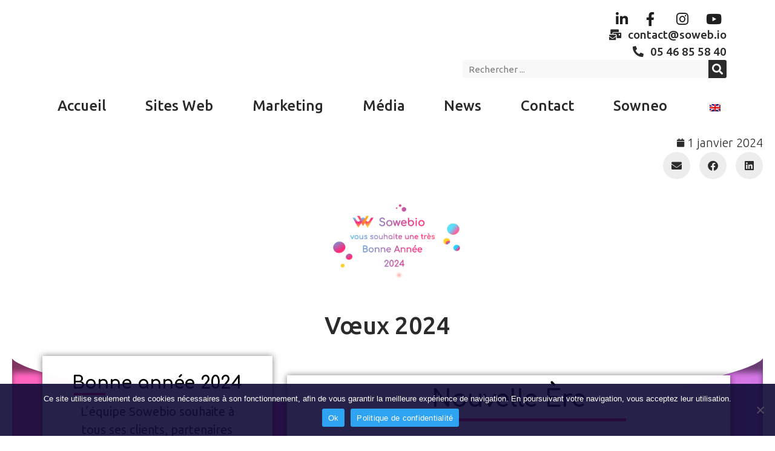

--- FILE ---
content_type: text/html; charset=UTF-8
request_url: https://www.soweb.io/voeux-2024/
body_size: 19603
content:
<!doctype html>
<html lang="fr-FR">
<head>
	<meta charset="UTF-8">
	<meta name="viewport" content="width=device-width, initial-scale=1">
	<link rel="profile" href="https://gmpg.org/xfn/11">
	<meta name='robots' content='index, follow, max-image-preview:large, max-snippet:-1, max-video-preview:-1' />

	<!-- This site is optimized with the Yoast SEO plugin v25.0 - https://yoast.com/wordpress/plugins/seo/ -->
	<title>Bonne Année 2024 - Sowebio Stratégie Digitale</title>
	<meta name="description" content="L&#039;équipe Sowebio souhaite à tous ses clients, partenaires et collaborateurs une bonne année 2024, prospère et riche en innovations digitales." />
	<link rel="canonical" href="https://www.soweb.io/voeux-2024/" />
	<meta property="og:locale" content="fr_FR" />
	<meta property="og:type" content="article" />
	<meta property="og:title" content="Bonne Année 2024 - Sowebio Stratégie Digitale" />
	<meta property="og:description" content="L&#039;équipe Sowebio souhaite à tous ses clients, partenaires et collaborateurs une bonne année 2024, prospère et riche en innovations digitales." />
	<meta property="og:url" content="https://www.soweb.io/voeux-2024/" />
	<meta property="og:site_name" content="Sowebio Stratégie Digitale" />
	<meta property="article:published_time" content="2024-01-01T07:00:00+00:00" />
	<meta property="article:modified_time" content="2025-05-13T12:55:41+00:00" />
	<meta property="og:image" content="https://www.soweb.io/wp-content/uploads/Bonne-Annee.png" />
	<meta property="og:image:width" content="4000" />
	<meta property="og:image:height" content="2000" />
	<meta property="og:image:type" content="image/png" />
	<meta name="author" content="g001" />
	<meta name="twitter:card" content="summary_large_image" />
	<meta name="twitter:label1" content="Écrit par" />
	<meta name="twitter:data1" content="g001" />
	<script type="application/ld+json" class="yoast-schema-graph">{"@context":"https://schema.org","@graph":[{"@type":"Article","@id":"https://www.soweb.io/voeux-2024/#article","isPartOf":{"@id":"https://www.soweb.io/voeux-2024/"},"author":{"name":"g001","@id":"https://www.soweb.io/#/schema/person/7a6b36a2f19a428bd5a8792373e8e076"},"headline":"Vœux 2024","datePublished":"2024-01-01T07:00:00+00:00","dateModified":"2025-05-13T12:55:41+00:00","mainEntityOfPage":{"@id":"https://www.soweb.io/voeux-2024/"},"wordCount":143,"publisher":{"@id":"https://www.soweb.io/#organization"},"image":{"@id":"https://www.soweb.io/voeux-2024/#primaryimage"},"thumbnailUrl":"https://www.soweb.io/wp-content/uploads/Bonne-Annee.png","articleSection":["News"],"inLanguage":"fr-FR"},{"@type":"WebPage","@id":"https://www.soweb.io/voeux-2024/","url":"https://www.soweb.io/voeux-2024/","name":"Bonne Année 2024 - Sowebio Stratégie Digitale","isPartOf":{"@id":"https://www.soweb.io/#website"},"primaryImageOfPage":{"@id":"https://www.soweb.io/voeux-2024/#primaryimage"},"image":{"@id":"https://www.soweb.io/voeux-2024/#primaryimage"},"thumbnailUrl":"https://www.soweb.io/wp-content/uploads/Bonne-Annee.png","datePublished":"2024-01-01T07:00:00+00:00","dateModified":"2025-05-13T12:55:41+00:00","description":"L'équipe Sowebio souhaite à tous ses clients, partenaires et collaborateurs une bonne année 2024, prospère et riche en innovations digitales.","breadcrumb":{"@id":"https://www.soweb.io/voeux-2024/#breadcrumb"},"inLanguage":"fr-FR","potentialAction":[{"@type":"ReadAction","target":["https://www.soweb.io/voeux-2024/"]}]},{"@type":"ImageObject","inLanguage":"fr-FR","@id":"https://www.soweb.io/voeux-2024/#primaryimage","url":"https://www.soweb.io/wp-content/uploads/Bonne-Annee.png","contentUrl":"https://www.soweb.io/wp-content/uploads/Bonne-Annee.png","width":4000,"height":2000},{"@type":"BreadcrumbList","@id":"https://www.soweb.io/voeux-2024/#breadcrumb","itemListElement":[{"@type":"ListItem","position":1,"name":"Home","item":"https://www.soweb.io/"},{"@type":"ListItem","position":2,"name":"Vœux 2024"}]},{"@type":"WebSite","@id":"https://www.soweb.io/#website","url":"https://www.soweb.io/","name":"Sowebio Stratégie Digitale","description":"","publisher":{"@id":"https://www.soweb.io/#organization"},"potentialAction":[{"@type":"SearchAction","target":{"@type":"EntryPoint","urlTemplate":"https://www.soweb.io/?s={search_term_string}"},"query-input":{"@type":"PropertyValueSpecification","valueRequired":true,"valueName":"search_term_string"}}],"inLanguage":"fr-FR"},{"@type":"Organization","@id":"https://www.soweb.io/#organization","name":"Sowebio","url":"https://www.soweb.io/","logo":{"@type":"ImageObject","inLanguage":"fr-FR","@id":"https://www.soweb.io/#/schema/logo/image/","url":"https://www.soweb.io/wp-content/uploads/sow-sow-logo_sowebio_transparent-240x49web.png","contentUrl":"https://www.soweb.io/wp-content/uploads/sow-sow-logo_sowebio_transparent-240x49web.png","width":240,"height":49,"caption":"Sowebio"},"image":{"@id":"https://www.soweb.io/#/schema/logo/image/"}},{"@type":"Person","@id":"https://www.soweb.io/#/schema/person/7a6b36a2f19a428bd5a8792373e8e076","name":"g001","url":"https://www.soweb.io/author/g001/"}]}</script>
	<!-- / Yoast SEO plugin. -->


<link rel="alternate" type="application/rss+xml" title="Sowebio Stratégie Digitale &raquo; Flux" href="https://www.soweb.io/feed/" />
<style id='wp-img-auto-sizes-contain-inline-css'>
img:is([sizes=auto i],[sizes^="auto," i]){contain-intrinsic-size:3000px 1500px}
/*# sourceURL=wp-img-auto-sizes-contain-inline-css */
</style>
<link rel='stylesheet' id='layerslider-css' href='https://www.soweb.io/wp-content/plugins/LayerSlider/assets/static/layerslider/css/layerslider.css?ver=7.15.0' media='all' />
<link rel='stylesheet' id='contact-form-7-css' href='https://www.soweb.io/wp-content/plugins/contact-form-7/includes/css/styles.css?ver=6.0.6' media='all' />
<link rel='stylesheet' id='cookie-notice-front-css' href='https://www.soweb.io/wp-content/plugins/cookie-notice/css/front.min.css?ver=2.5.6' media='all' />
<link rel='stylesheet' id='woocommerce-layout-css' href='https://www.soweb.io/wp-content/plugins/woocommerce/assets/css/woocommerce-layout.css?ver=10.4.2' media='all' />
<link rel='stylesheet' id='woocommerce-smallscreen-css' href='https://www.soweb.io/wp-content/plugins/woocommerce/assets/css/woocommerce-smallscreen.css?ver=10.4.2' media='only screen and (max-width: 768px)' />
<link rel='stylesheet' id='woocommerce-general-css' href='https://www.soweb.io/wp-content/plugins/woocommerce/assets/css/woocommerce.css?ver=10.4.2' media='all' />
<style id='woocommerce-inline-inline-css'>
.woocommerce form .form-row .required { visibility: visible; }
/*# sourceURL=woocommerce-inline-inline-css */
</style>
<link rel='stylesheet' id='trp-language-switcher-style-css' href='https://www.soweb.io/wp-content/plugins/translatepress-multilingual/assets/css/trp-language-switcher.css?ver=2.9.12' media='all' />
<link rel='stylesheet' id='hello-elementor-css' href='https://www.soweb.io/wp-content/themes/hello-elementor/assets/css/reset.css?ver=3.4.5' media='all' />
<link rel='stylesheet' id='hello-elementor-theme-style-css' href='https://www.soweb.io/wp-content/themes/hello-elementor/assets/css/theme.css?ver=3.4.5' media='all' />
<link rel='stylesheet' id='hello-elementor-header-footer-css' href='https://www.soweb.io/wp-content/themes/hello-elementor/assets/css/header-footer.css?ver=3.4.5' media='all' />
<link rel='stylesheet' id='e-animation-zoomIn-css' href='https://www.soweb.io/wp-content/plugins/elementor/assets/lib/animations/styles/zoomIn.min.css?ver=3.29.2' media='all' />
<link rel='stylesheet' id='elementor-frontend-css' href='https://www.soweb.io/wp-content/plugins/elementor/assets/css/frontend.min.css?ver=3.29.2' media='all' />
<link rel='stylesheet' id='widget-image-css' href='https://www.soweb.io/wp-content/plugins/elementor/assets/css/widget-image.min.css?ver=3.29.2' media='all' />
<link rel='stylesheet' id='widget-icon-list-css' href='https://www.soweb.io/wp-content/plugins/elementor/assets/css/widget-icon-list.min.css?ver=3.29.2' media='all' />
<link rel='stylesheet' id='widget-search-form-css' href='https://www.soweb.io/wp-content/plugins/elementor-pro/assets/css/widget-search-form.min.css?ver=3.29.2' media='all' />
<link rel='stylesheet' id='elementor-icons-shared-0-css' href='https://www.soweb.io/wp-content/plugins/elementor/assets/lib/font-awesome/css/fontawesome.min.css?ver=5.15.3' media='all' />
<link rel='stylesheet' id='elementor-icons-fa-solid-css' href='https://www.soweb.io/wp-content/plugins/elementor/assets/lib/font-awesome/css/solid.min.css?ver=5.15.3' media='all' />
<link rel='stylesheet' id='widget-nav-menu-css' href='https://www.soweb.io/wp-content/plugins/elementor-pro/assets/css/widget-nav-menu.min.css?ver=3.29.2' media='all' />
<link rel='stylesheet' id='widget-heading-css' href='https://www.soweb.io/wp-content/plugins/elementor/assets/css/widget-heading.min.css?ver=3.29.2' media='all' />
<link rel='stylesheet' id='swiper-css' href='https://www.soweb.io/wp-content/plugins/elementor/assets/lib/swiper/v8/css/swiper.min.css?ver=8.4.5' media='all' />
<link rel='stylesheet' id='e-swiper-css' href='https://www.soweb.io/wp-content/plugins/elementor/assets/css/conditionals/e-swiper.min.css?ver=3.29.2' media='all' />
<link rel='stylesheet' id='widget-media-carousel-css' href='https://www.soweb.io/wp-content/plugins/elementor-pro/assets/css/widget-media-carousel.min.css?ver=3.29.2' media='all' />
<link rel='stylesheet' id='widget-carousel-module-base-css' href='https://www.soweb.io/wp-content/plugins/elementor-pro/assets/css/widget-carousel-module-base.min.css?ver=3.29.2' media='all' />
<link rel='stylesheet' id='e-animation-grow-css' href='https://www.soweb.io/wp-content/plugins/elementor/assets/lib/animations/styles/e-animation-grow.min.css?ver=3.29.2' media='all' />
<link rel='stylesheet' id='widget-social-icons-css' href='https://www.soweb.io/wp-content/plugins/elementor/assets/css/widget-social-icons.min.css?ver=3.29.2' media='all' />
<link rel='stylesheet' id='e-apple-webkit-css' href='https://www.soweb.io/wp-content/plugins/elementor/assets/css/conditionals/apple-webkit.min.css?ver=3.29.2' media='all' />
<link rel='stylesheet' id='widget-post-info-css' href='https://www.soweb.io/wp-content/plugins/elementor-pro/assets/css/widget-post-info.min.css?ver=3.29.2' media='all' />
<link rel='stylesheet' id='elementor-icons-fa-regular-css' href='https://www.soweb.io/wp-content/plugins/elementor/assets/lib/font-awesome/css/regular.min.css?ver=5.15.3' media='all' />
<link rel='stylesheet' id='widget-share-buttons-css' href='https://www.soweb.io/wp-content/plugins/elementor-pro/assets/css/widget-share-buttons.min.css?ver=3.29.2' media='all' />
<link rel='stylesheet' id='elementor-icons-fa-brands-css' href='https://www.soweb.io/wp-content/plugins/elementor/assets/lib/font-awesome/css/brands.min.css?ver=5.15.3' media='all' />
<link rel='stylesheet' id='widget-spacer-css' href='https://www.soweb.io/wp-content/plugins/elementor/assets/css/widget-spacer.min.css?ver=3.29.2' media='all' />
<link rel='stylesheet' id='e-animation-shrink-css' href='https://www.soweb.io/wp-content/plugins/elementor/assets/lib/animations/styles/e-animation-shrink.min.css?ver=3.29.2' media='all' />
<link rel='stylesheet' id='widget-post-navigation-css' href='https://www.soweb.io/wp-content/plugins/elementor-pro/assets/css/widget-post-navigation.min.css?ver=3.29.2' media='all' />
<link rel='stylesheet' id='elementor-icons-css' href='https://www.soweb.io/wp-content/plugins/elementor/assets/lib/eicons/css/elementor-icons.min.css?ver=5.40.0' media='all' />
<link rel='stylesheet' id='elementor-post-1201-css' href='https://www.soweb.io/wp-content/uploads/elementor/css/post-1201.css?ver=1758705699' media='all' />
<link rel='stylesheet' id='widget-divider-css' href='https://www.soweb.io/wp-content/plugins/elementor/assets/css/widget-divider.min.css?ver=3.29.2' media='all' />
<link rel='stylesheet' id='e-shapes-css' href='https://www.soweb.io/wp-content/plugins/elementor/assets/css/conditionals/shapes.min.css?ver=3.29.2' media='all' />
<link rel='stylesheet' id='elementor-post-6610-css' href='https://www.soweb.io/wp-content/uploads/elementor/css/post-6610.css?ver=1758770556' media='all' />
<link rel='stylesheet' id='elementor-post-6-css' href='https://www.soweb.io/wp-content/uploads/elementor/css/post-6.css?ver=1758705700' media='all' />
<link rel='stylesheet' id='elementor-post-54-css' href='https://www.soweb.io/wp-content/uploads/elementor/css/post-54.css?ver=1758794803' media='all' />
<link rel='stylesheet' id='elementor-post-257-css' href='https://www.soweb.io/wp-content/uploads/elementor/css/post-257.css?ver=1766418966' media='all' />
<link rel='stylesheet' id='google-fonts-1-css' href='https://fonts.googleapis.com/css?family=Roboto%3A100%2C100italic%2C200%2C200italic%2C300%2C300italic%2C400%2C400italic%2C500%2C500italic%2C600%2C600italic%2C700%2C700italic%2C800%2C800italic%2C900%2C900italic%7CRoboto+Slab%3A100%2C100italic%2C200%2C200italic%2C300%2C300italic%2C400%2C400italic%2C500%2C500italic%2C600%2C600italic%2C700%2C700italic%2C800%2C800italic%2C900%2C900italic%7CUbuntu%3A100%2C100italic%2C200%2C200italic%2C300%2C300italic%2C400%2C400italic%2C500%2C500italic%2C600%2C600italic%2C700%2C700italic%2C800%2C800italic%2C900%2C900italic%7CComfortaa%3A100%2C100italic%2C200%2C200italic%2C300%2C300italic%2C400%2C400italic%2C500%2C500italic%2C600%2C600italic%2C700%2C700italic%2C800%2C800italic%2C900%2C900italic%7CPoppins%3A100%2C100italic%2C200%2C200italic%2C300%2C300italic%2C400%2C400italic%2C500%2C500italic%2C600%2C600italic%2C700%2C700italic%2C800%2C800italic%2C900%2C900italic&#038;display=auto&#038;ver=6.9' media='all' />
<link rel="preconnect" href="https://fonts.gstatic.com/" crossorigin><script src="https://www.soweb.io/wp-includes/js/jquery/jquery.min.js?ver=3.7.1" id="jquery-core-js"></script>
<script src="https://www.soweb.io/wp-includes/js/jquery/jquery-migrate.min.js?ver=3.4.1" id="jquery-migrate-js"></script>
<script id="layerslider-utils-js-extra">
var LS_Meta = {"v":"7.15.0","fixGSAP":"1"};
//# sourceURL=layerslider-utils-js-extra
</script>
<script src="https://www.soweb.io/wp-content/plugins/LayerSlider/assets/static/layerslider/js/layerslider.utils.js?ver=7.15.0" id="layerslider-utils-js"></script>
<script src="https://www.soweb.io/wp-content/plugins/LayerSlider/assets/static/layerslider/js/layerslider.kreaturamedia.jquery.js?ver=7.15.0" id="layerslider-js"></script>
<script src="https://www.soweb.io/wp-content/plugins/LayerSlider/assets/static/layerslider/js/layerslider.transitions.js?ver=7.15.0" id="layerslider-transitions-js"></script>
<script id="cookie-notice-front-js-before">
var cnArgs = {"ajaxUrl":"https:\/\/www.soweb.io\/wp-admin\/admin-ajax.php","nonce":"9e8c235747","hideEffect":"fade","position":"bottom","onScroll":false,"onScrollOffset":100,"onClick":false,"cookieName":"cookie_notice_accepted","cookieTime":31536000,"cookieTimeRejected":2592000,"globalCookie":false,"redirection":false,"cache":false,"revokeCookies":false,"revokeCookiesOpt":"automatic"};

//# sourceURL=cookie-notice-front-js-before
</script>
<script src="https://www.soweb.io/wp-content/plugins/cookie-notice/js/front.min.js?ver=2.5.6" id="cookie-notice-front-js"></script>
<script src="https://www.soweb.io/wp-content/plugins/woocommerce/assets/js/jquery-blockui/jquery.blockUI.min.js?ver=2.7.0-wc.10.4.2" id="wc-jquery-blockui-js" defer data-wp-strategy="defer"></script>
<script id="wc-add-to-cart-js-extra">
var wc_add_to_cart_params = {"ajax_url":"/wp-admin/admin-ajax.php","wc_ajax_url":"/?wc-ajax=%%endpoint%%","i18n_view_cart":"Voir le panier","cart_url":"https://www.soweb.io/panier/","is_cart":"","cart_redirect_after_add":"no"};
//# sourceURL=wc-add-to-cart-js-extra
</script>
<script src="https://www.soweb.io/wp-content/plugins/woocommerce/assets/js/frontend/add-to-cart.min.js?ver=10.4.2" id="wc-add-to-cart-js" defer data-wp-strategy="defer"></script>
<script src="https://www.soweb.io/wp-content/plugins/woocommerce/assets/js/js-cookie/js.cookie.min.js?ver=2.1.4-wc.10.4.2" id="wc-js-cookie-js" defer data-wp-strategy="defer"></script>
<script id="woocommerce-js-extra">
var woocommerce_params = {"ajax_url":"/wp-admin/admin-ajax.php","wc_ajax_url":"/?wc-ajax=%%endpoint%%","i18n_password_show":"Afficher le mot de passe","i18n_password_hide":"Masquer le mot de passe"};
//# sourceURL=woocommerce-js-extra
</script>
<script src="https://www.soweb.io/wp-content/plugins/woocommerce/assets/js/frontend/woocommerce.min.js?ver=10.4.2" id="woocommerce-js" defer data-wp-strategy="defer"></script>
<script src="https://www.soweb.io/wp-content/plugins/translatepress-multilingual/assets/js/trp-frontend-compatibility.js?ver=2.9.12" id="trp-frontend-compatibility-js"></script>
<meta name="generator" content="Powered by LayerSlider 7.15.0 - Build Heros, Sliders, and Popups. Create Animations and Beautiful, Rich Web Content as Easy as Never Before on WordPress." />
<!-- LayerSlider updates and docs at: https://layerslider.com -->
<link rel="https://api.w.org/" href="https://www.soweb.io/wp-json/" /><link rel="alternate" title="JSON" type="application/json" href="https://www.soweb.io/wp-json/wp/v2/posts/6610" /><link rel="EditURI" type="application/rsd+xml" title="RSD" href="https://www.soweb.io/xmlrpc.php?rsd" />
<meta name="generator" content="WordPress 6.9" />
<meta name="generator" content="WooCommerce 10.4.2" />
<link rel='shortlink' href='https://www.soweb.io/?p=6610' />
<link rel="alternate" hreflang="fr-FR" href="https://www.soweb.io/voeux-2024/"/>
<link rel="alternate" hreflang="en-GB" href="https://www.soweb.io/en/voeux-2024/"/>
<link rel="alternate" hreflang="fr" href="https://www.soweb.io/voeux-2024/"/>
<link rel="alternate" hreflang="en" href="https://www.soweb.io/en/voeux-2024/"/>
	<noscript><style>.woocommerce-product-gallery{ opacity: 1 !important; }</style></noscript>
	<meta name="generator" content="Elementor 3.29.2; features: additional_custom_breakpoints; settings: css_print_method-external, google_font-enabled, font_display-auto">
			<style>
				.e-con.e-parent:nth-of-type(n+4):not(.e-lazyloaded):not(.e-no-lazyload),
				.e-con.e-parent:nth-of-type(n+4):not(.e-lazyloaded):not(.e-no-lazyload) * {
					background-image: none !important;
				}
				@media screen and (max-height: 1024px) {
					.e-con.e-parent:nth-of-type(n+3):not(.e-lazyloaded):not(.e-no-lazyload),
					.e-con.e-parent:nth-of-type(n+3):not(.e-lazyloaded):not(.e-no-lazyload) * {
						background-image: none !important;
					}
				}
				@media screen and (max-height: 640px) {
					.e-con.e-parent:nth-of-type(n+2):not(.e-lazyloaded):not(.e-no-lazyload),
					.e-con.e-parent:nth-of-type(n+2):not(.e-lazyloaded):not(.e-no-lazyload) * {
						background-image: none !important;
					}
				}
			</style>
						<meta name="theme-color" content="#FFFFFF">
			<style class='wp-fonts-local'>
@font-face{font-family:Inter;font-style:normal;font-weight:300 900;font-display:fallback;src:url('https://www.soweb.io/wp-content/plugins/woocommerce/assets/fonts/Inter-VariableFont_slnt,wght.woff2') format('woff2');font-stretch:normal;}
@font-face{font-family:Cardo;font-style:normal;font-weight:400;font-display:fallback;src:url('https://www.soweb.io/wp-content/plugins/woocommerce/assets/fonts/cardo_normal_400.woff2') format('woff2');}
</style>
<link rel="icon" href="https://www.soweb.io/wp-content/uploads/favicon.png" sizes="32x32" />
<link rel="icon" href="https://www.soweb.io/wp-content/uploads/favicon.png" sizes="192x192" />
<link rel="apple-touch-icon" href="https://www.soweb.io/wp-content/uploads/favicon.png" />
<meta name="msapplication-TileImage" content="https://www.soweb.io/wp-content/uploads/favicon.png" />
<link rel='stylesheet' id='wc-blocks-style-css' href='https://www.soweb.io/wp-content/plugins/woocommerce/assets/client/blocks/wc-blocks.css?ver=wc-10.4.2' media='all' />
<style id='global-styles-inline-css'>
:root{--wp--preset--aspect-ratio--square: 1;--wp--preset--aspect-ratio--4-3: 4/3;--wp--preset--aspect-ratio--3-4: 3/4;--wp--preset--aspect-ratio--3-2: 3/2;--wp--preset--aspect-ratio--2-3: 2/3;--wp--preset--aspect-ratio--16-9: 16/9;--wp--preset--aspect-ratio--9-16: 9/16;--wp--preset--color--black: #000000;--wp--preset--color--cyan-bluish-gray: #abb8c3;--wp--preset--color--white: #ffffff;--wp--preset--color--pale-pink: #f78da7;--wp--preset--color--vivid-red: #cf2e2e;--wp--preset--color--luminous-vivid-orange: #ff6900;--wp--preset--color--luminous-vivid-amber: #fcb900;--wp--preset--color--light-green-cyan: #7bdcb5;--wp--preset--color--vivid-green-cyan: #00d084;--wp--preset--color--pale-cyan-blue: #8ed1fc;--wp--preset--color--vivid-cyan-blue: #0693e3;--wp--preset--color--vivid-purple: #9b51e0;--wp--preset--gradient--vivid-cyan-blue-to-vivid-purple: linear-gradient(135deg,rgb(6,147,227) 0%,rgb(155,81,224) 100%);--wp--preset--gradient--light-green-cyan-to-vivid-green-cyan: linear-gradient(135deg,rgb(122,220,180) 0%,rgb(0,208,130) 100%);--wp--preset--gradient--luminous-vivid-amber-to-luminous-vivid-orange: linear-gradient(135deg,rgb(252,185,0) 0%,rgb(255,105,0) 100%);--wp--preset--gradient--luminous-vivid-orange-to-vivid-red: linear-gradient(135deg,rgb(255,105,0) 0%,rgb(207,46,46) 100%);--wp--preset--gradient--very-light-gray-to-cyan-bluish-gray: linear-gradient(135deg,rgb(238,238,238) 0%,rgb(169,184,195) 100%);--wp--preset--gradient--cool-to-warm-spectrum: linear-gradient(135deg,rgb(74,234,220) 0%,rgb(151,120,209) 20%,rgb(207,42,186) 40%,rgb(238,44,130) 60%,rgb(251,105,98) 80%,rgb(254,248,76) 100%);--wp--preset--gradient--blush-light-purple: linear-gradient(135deg,rgb(255,206,236) 0%,rgb(152,150,240) 100%);--wp--preset--gradient--blush-bordeaux: linear-gradient(135deg,rgb(254,205,165) 0%,rgb(254,45,45) 50%,rgb(107,0,62) 100%);--wp--preset--gradient--luminous-dusk: linear-gradient(135deg,rgb(255,203,112) 0%,rgb(199,81,192) 50%,rgb(65,88,208) 100%);--wp--preset--gradient--pale-ocean: linear-gradient(135deg,rgb(255,245,203) 0%,rgb(182,227,212) 50%,rgb(51,167,181) 100%);--wp--preset--gradient--electric-grass: linear-gradient(135deg,rgb(202,248,128) 0%,rgb(113,206,126) 100%);--wp--preset--gradient--midnight: linear-gradient(135deg,rgb(2,3,129) 0%,rgb(40,116,252) 100%);--wp--preset--font-size--small: 13px;--wp--preset--font-size--medium: 20px;--wp--preset--font-size--large: 36px;--wp--preset--font-size--x-large: 42px;--wp--preset--font-family--inter: "Inter", sans-serif;--wp--preset--font-family--cardo: Cardo;--wp--preset--spacing--20: 0.44rem;--wp--preset--spacing--30: 0.67rem;--wp--preset--spacing--40: 1rem;--wp--preset--spacing--50: 1.5rem;--wp--preset--spacing--60: 2.25rem;--wp--preset--spacing--70: 3.38rem;--wp--preset--spacing--80: 5.06rem;--wp--preset--shadow--natural: 6px 6px 9px rgba(0, 0, 0, 0.2);--wp--preset--shadow--deep: 12px 12px 50px rgba(0, 0, 0, 0.4);--wp--preset--shadow--sharp: 6px 6px 0px rgba(0, 0, 0, 0.2);--wp--preset--shadow--outlined: 6px 6px 0px -3px rgb(255, 255, 255), 6px 6px rgb(0, 0, 0);--wp--preset--shadow--crisp: 6px 6px 0px rgb(0, 0, 0);}:root { --wp--style--global--content-size: 800px;--wp--style--global--wide-size: 1200px; }:where(body) { margin: 0; }.wp-site-blocks > .alignleft { float: left; margin-right: 2em; }.wp-site-blocks > .alignright { float: right; margin-left: 2em; }.wp-site-blocks > .aligncenter { justify-content: center; margin-left: auto; margin-right: auto; }:where(.wp-site-blocks) > * { margin-block-start: 24px; margin-block-end: 0; }:where(.wp-site-blocks) > :first-child { margin-block-start: 0; }:where(.wp-site-blocks) > :last-child { margin-block-end: 0; }:root { --wp--style--block-gap: 24px; }:root :where(.is-layout-flow) > :first-child{margin-block-start: 0;}:root :where(.is-layout-flow) > :last-child{margin-block-end: 0;}:root :where(.is-layout-flow) > *{margin-block-start: 24px;margin-block-end: 0;}:root :where(.is-layout-constrained) > :first-child{margin-block-start: 0;}:root :where(.is-layout-constrained) > :last-child{margin-block-end: 0;}:root :where(.is-layout-constrained) > *{margin-block-start: 24px;margin-block-end: 0;}:root :where(.is-layout-flex){gap: 24px;}:root :where(.is-layout-grid){gap: 24px;}.is-layout-flow > .alignleft{float: left;margin-inline-start: 0;margin-inline-end: 2em;}.is-layout-flow > .alignright{float: right;margin-inline-start: 2em;margin-inline-end: 0;}.is-layout-flow > .aligncenter{margin-left: auto !important;margin-right: auto !important;}.is-layout-constrained > .alignleft{float: left;margin-inline-start: 0;margin-inline-end: 2em;}.is-layout-constrained > .alignright{float: right;margin-inline-start: 2em;margin-inline-end: 0;}.is-layout-constrained > .aligncenter{margin-left: auto !important;margin-right: auto !important;}.is-layout-constrained > :where(:not(.alignleft):not(.alignright):not(.alignfull)){max-width: var(--wp--style--global--content-size);margin-left: auto !important;margin-right: auto !important;}.is-layout-constrained > .alignwide{max-width: var(--wp--style--global--wide-size);}body .is-layout-flex{display: flex;}.is-layout-flex{flex-wrap: wrap;align-items: center;}.is-layout-flex > :is(*, div){margin: 0;}body .is-layout-grid{display: grid;}.is-layout-grid > :is(*, div){margin: 0;}body{padding-top: 0px;padding-right: 0px;padding-bottom: 0px;padding-left: 0px;}a:where(:not(.wp-element-button)){text-decoration: underline;}:root :where(.wp-element-button, .wp-block-button__link){background-color: #32373c;border-width: 0;color: #fff;font-family: inherit;font-size: inherit;font-style: inherit;font-weight: inherit;letter-spacing: inherit;line-height: inherit;padding-top: calc(0.667em + 2px);padding-right: calc(1.333em + 2px);padding-bottom: calc(0.667em + 2px);padding-left: calc(1.333em + 2px);text-decoration: none;text-transform: inherit;}.has-black-color{color: var(--wp--preset--color--black) !important;}.has-cyan-bluish-gray-color{color: var(--wp--preset--color--cyan-bluish-gray) !important;}.has-white-color{color: var(--wp--preset--color--white) !important;}.has-pale-pink-color{color: var(--wp--preset--color--pale-pink) !important;}.has-vivid-red-color{color: var(--wp--preset--color--vivid-red) !important;}.has-luminous-vivid-orange-color{color: var(--wp--preset--color--luminous-vivid-orange) !important;}.has-luminous-vivid-amber-color{color: var(--wp--preset--color--luminous-vivid-amber) !important;}.has-light-green-cyan-color{color: var(--wp--preset--color--light-green-cyan) !important;}.has-vivid-green-cyan-color{color: var(--wp--preset--color--vivid-green-cyan) !important;}.has-pale-cyan-blue-color{color: var(--wp--preset--color--pale-cyan-blue) !important;}.has-vivid-cyan-blue-color{color: var(--wp--preset--color--vivid-cyan-blue) !important;}.has-vivid-purple-color{color: var(--wp--preset--color--vivid-purple) !important;}.has-black-background-color{background-color: var(--wp--preset--color--black) !important;}.has-cyan-bluish-gray-background-color{background-color: var(--wp--preset--color--cyan-bluish-gray) !important;}.has-white-background-color{background-color: var(--wp--preset--color--white) !important;}.has-pale-pink-background-color{background-color: var(--wp--preset--color--pale-pink) !important;}.has-vivid-red-background-color{background-color: var(--wp--preset--color--vivid-red) !important;}.has-luminous-vivid-orange-background-color{background-color: var(--wp--preset--color--luminous-vivid-orange) !important;}.has-luminous-vivid-amber-background-color{background-color: var(--wp--preset--color--luminous-vivid-amber) !important;}.has-light-green-cyan-background-color{background-color: var(--wp--preset--color--light-green-cyan) !important;}.has-vivid-green-cyan-background-color{background-color: var(--wp--preset--color--vivid-green-cyan) !important;}.has-pale-cyan-blue-background-color{background-color: var(--wp--preset--color--pale-cyan-blue) !important;}.has-vivid-cyan-blue-background-color{background-color: var(--wp--preset--color--vivid-cyan-blue) !important;}.has-vivid-purple-background-color{background-color: var(--wp--preset--color--vivid-purple) !important;}.has-black-border-color{border-color: var(--wp--preset--color--black) !important;}.has-cyan-bluish-gray-border-color{border-color: var(--wp--preset--color--cyan-bluish-gray) !important;}.has-white-border-color{border-color: var(--wp--preset--color--white) !important;}.has-pale-pink-border-color{border-color: var(--wp--preset--color--pale-pink) !important;}.has-vivid-red-border-color{border-color: var(--wp--preset--color--vivid-red) !important;}.has-luminous-vivid-orange-border-color{border-color: var(--wp--preset--color--luminous-vivid-orange) !important;}.has-luminous-vivid-amber-border-color{border-color: var(--wp--preset--color--luminous-vivid-amber) !important;}.has-light-green-cyan-border-color{border-color: var(--wp--preset--color--light-green-cyan) !important;}.has-vivid-green-cyan-border-color{border-color: var(--wp--preset--color--vivid-green-cyan) !important;}.has-pale-cyan-blue-border-color{border-color: var(--wp--preset--color--pale-cyan-blue) !important;}.has-vivid-cyan-blue-border-color{border-color: var(--wp--preset--color--vivid-cyan-blue) !important;}.has-vivid-purple-border-color{border-color: var(--wp--preset--color--vivid-purple) !important;}.has-vivid-cyan-blue-to-vivid-purple-gradient-background{background: var(--wp--preset--gradient--vivid-cyan-blue-to-vivid-purple) !important;}.has-light-green-cyan-to-vivid-green-cyan-gradient-background{background: var(--wp--preset--gradient--light-green-cyan-to-vivid-green-cyan) !important;}.has-luminous-vivid-amber-to-luminous-vivid-orange-gradient-background{background: var(--wp--preset--gradient--luminous-vivid-amber-to-luminous-vivid-orange) !important;}.has-luminous-vivid-orange-to-vivid-red-gradient-background{background: var(--wp--preset--gradient--luminous-vivid-orange-to-vivid-red) !important;}.has-very-light-gray-to-cyan-bluish-gray-gradient-background{background: var(--wp--preset--gradient--very-light-gray-to-cyan-bluish-gray) !important;}.has-cool-to-warm-spectrum-gradient-background{background: var(--wp--preset--gradient--cool-to-warm-spectrum) !important;}.has-blush-light-purple-gradient-background{background: var(--wp--preset--gradient--blush-light-purple) !important;}.has-blush-bordeaux-gradient-background{background: var(--wp--preset--gradient--blush-bordeaux) !important;}.has-luminous-dusk-gradient-background{background: var(--wp--preset--gradient--luminous-dusk) !important;}.has-pale-ocean-gradient-background{background: var(--wp--preset--gradient--pale-ocean) !important;}.has-electric-grass-gradient-background{background: var(--wp--preset--gradient--electric-grass) !important;}.has-midnight-gradient-background{background: var(--wp--preset--gradient--midnight) !important;}.has-small-font-size{font-size: var(--wp--preset--font-size--small) !important;}.has-medium-font-size{font-size: var(--wp--preset--font-size--medium) !important;}.has-large-font-size{font-size: var(--wp--preset--font-size--large) !important;}.has-x-large-font-size{font-size: var(--wp--preset--font-size--x-large) !important;}.has-inter-font-family{font-family: var(--wp--preset--font-family--inter) !important;}.has-cardo-font-family{font-family: var(--wp--preset--font-family--cardo) !important;}
/*# sourceURL=global-styles-inline-css */
</style>
</head>
<body class="wp-singular post-template-default single single-post postid-6610 single-format-standard wp-embed-responsive wp-theme-hello-elementor theme-hello-elementor cookies-not-set woocommerce-no-js translatepress-fr_FR hello-elementor-default elementor-default elementor-kit-1201 elementor-page elementor-page-6610 elementor-page-257">


<a class="skip-link screen-reader-text" href="#content">Aller au contenu</a>

		<div data-elementor-type="header" data-elementor-id="6" class="elementor elementor-6 elementor-location-header" data-elementor-post-type="elementor_library">
			<div class="elementor-element elementor-element-dfec40a e-flex e-con-boxed e-con e-parent" data-id="dfec40a" data-element_type="container" data-settings="{&quot;background_background&quot;:&quot;classic&quot;}">
					<div class="e-con-inner">
		<div class="elementor-element elementor-element-cb2dd48 e-con-full e-flex e-con e-child" data-id="cb2dd48" data-element_type="container">
				<div class="elementor-element elementor-element-40fcb1d animated-slow elementor-invisible elementor-widget elementor-widget-image" data-id="40fcb1d" data-element_type="widget" data-settings="{&quot;_animation&quot;:&quot;zoomIn&quot;}" data-widget_type="image.default">
				<div class="elementor-widget-container">
															<img loading="lazy" width="710" height="98" src="https://www.soweb.io/wp-content/uploads/logo-degrade-alt.png" class="attachment-large size-large wp-image-4770" alt="" />															</div>
				</div>
				</div>
		<div class="elementor-element elementor-element-50f3828 e-con-full e-flex e-con e-child" data-id="50f3828" data-element_type="container">
				<div class="elementor-element elementor-element-159c8c4 elementor-icon-list--layout-inline elementor-align-right elementor-list-item-link-full_width elementor-widget elementor-widget-icon-list" data-id="159c8c4" data-element_type="widget" data-widget_type="icon-list.default">
				<div class="elementor-widget-container">
							<ul class="elementor-icon-list-items elementor-inline-items">
							<li class="elementor-icon-list-item elementor-inline-item">
											<a href="https://fr.linkedin.com/company/sowebio" target="_blank">

												<span class="elementor-icon-list-icon">
							<i aria-hidden="true" class="fab fa-linkedin-in"></i>						</span>
										<span class="elementor-icon-list-text"></span>
											</a>
									</li>
								<li class="elementor-icon-list-item elementor-inline-item">
											<a href="https://www.facebook.com/soweb.io" target="_blank">

												<span class="elementor-icon-list-icon">
							<i aria-hidden="true" class="fab fa-facebook-f"></i>						</span>
										<span class="elementor-icon-list-text"></span>
											</a>
									</li>
								<li class="elementor-icon-list-item elementor-inline-item">
											<a href="https://www.instagram.com/sowebio" target="_blank">

												<span class="elementor-icon-list-icon">
							<i aria-hidden="true" class="fab fa-instagram"></i>						</span>
										<span class="elementor-icon-list-text"></span>
											</a>
									</li>
								<li class="elementor-icon-list-item elementor-inline-item">
											<a href="https://www.youtube.com/channel/UCtjfnybH1HeCoKoUrRhCezw" target="_blank">

												<span class="elementor-icon-list-icon">
							<i aria-hidden="true" class="fab fa-youtube"></i>						</span>
										<span class="elementor-icon-list-text"></span>
											</a>
									</li>
						</ul>
						</div>
				</div>
				<div class="elementor-element elementor-element-75b2d97 elementor-align-right elementor-icon-list--layout-traditional elementor-list-item-link-full_width elementor-widget elementor-widget-icon-list" data-id="75b2d97" data-element_type="widget" data-widget_type="icon-list.default">
				<div class="elementor-widget-container">
							<ul class="elementor-icon-list-items">
							<li class="elementor-icon-list-item">
											<a href="mailto:contact@soweb.io">

												<span class="elementor-icon-list-icon">
							<i aria-hidden="true" class="fas fa-mail-bulk"></i>						</span>
										<span class="elementor-icon-list-text">contact@soweb.io</span>
											</a>
									</li>
								<li class="elementor-icon-list-item">
											<a href="tel:+33546855840">

												<span class="elementor-icon-list-icon">
							<i aria-hidden="true" class="fas fa-phone-alt"></i>						</span>
										<span class="elementor-icon-list-text">05 46 85 58 40</span>
											</a>
									</li>
						</ul>
						</div>
				</div>
				<div class="elementor-element elementor-element-cf7d3af elementor-widget__width-initial elementor-search-form--skin-classic elementor-search-form--button-type-icon elementor-search-form--icon-search elementor-widget elementor-widget-search-form" data-id="cf7d3af" data-element_type="widget" data-settings="{&quot;skin&quot;:&quot;classic&quot;}" data-widget_type="search-form.default">
				<div class="elementor-widget-container">
							<search role="search">
			<form class="elementor-search-form" action="https://www.soweb.io" method="get">
												<div class="elementor-search-form__container">
					<label class="elementor-screen-only" for="elementor-search-form-cf7d3af">Rechercher</label>

					
					<input id="elementor-search-form-cf7d3af" placeholder="Rechercher ..." class="elementor-search-form__input" type="search" name="s" value="">
					
											<button class="elementor-search-form__submit" type="submit" aria-label="Rechercher">
															<i aria-hidden="true" class="fas fa-search"></i>													</button>
					
									</div>
			</form>
		</search>
						</div>
				</div>
				</div>
					</div>
				</div>
		<div class="elementor-element elementor-element-49eabba e-flex e-con-boxed e-con e-parent" data-id="49eabba" data-element_type="container" data-settings="{&quot;background_background&quot;:&quot;classic&quot;}">
					<div class="e-con-inner">
				<div class="elementor-element elementor-element-7f3cf73 elementor-nav-menu__align-justify elementor-nav-menu--stretch elementor-nav-menu__text-align-center elementor-nav-menu--dropdown-tablet elementor-nav-menu--toggle elementor-nav-menu--burger elementor-widget elementor-widget-nav-menu" data-id="7f3cf73" data-element_type="widget" data-settings="{&quot;full_width&quot;:&quot;stretch&quot;,&quot;layout&quot;:&quot;horizontal&quot;,&quot;submenu_icon&quot;:{&quot;value&quot;:&quot;&lt;i class=\&quot;fas fa-caret-down\&quot;&gt;&lt;\/i&gt;&quot;,&quot;library&quot;:&quot;fa-solid&quot;},&quot;toggle&quot;:&quot;burger&quot;}" data-widget_type="nav-menu.default">
				<div class="elementor-widget-container">
								<nav aria-label="Menu" class="elementor-nav-menu--main elementor-nav-menu__container elementor-nav-menu--layout-horizontal e--pointer-none">
				<ul id="menu-1-7f3cf73" class="elementor-nav-menu"><li class="menu-item menu-item-type-post_type menu-item-object-page menu-item-home menu-item-43"><a href="https://www.soweb.io/" class="elementor-item">Accueil</a></li>
<li class="menu-item menu-item-type-custom menu-item-object-custom menu-item-has-children menu-item-439"><a class="elementor-item">Sites Web</a>
<ul class="sub-menu elementor-nav-menu--dropdown">
	<li class="menu-item menu-item-type-post_type menu-item-object-page menu-item-44"><a href="https://www.soweb.io/creation-site-internet/" class="elementor-sub-item">Sites Web &#8211; E-commerce</a></li>
	<li class="menu-item menu-item-type-post_type menu-item-object-page menu-item-442"><a href="https://www.soweb.io/referencement-site-internet/" class="elementor-sub-item">Référencement de sites</a></li>
	<li class="menu-item menu-item-type-post_type menu-item-object-page menu-item-494"><a href="https://www.soweb.io/noms-de-domaine/" class="elementor-sub-item">Noms de domaine – Emails</a></li>
</ul>
</li>
<li class="menu-item menu-item-type-custom menu-item-object-custom menu-item-has-children menu-item-464"><a class="elementor-item">Marketing</a>
<ul class="sub-menu elementor-nav-menu--dropdown">
	<li class="menu-item menu-item-type-post_type menu-item-object-page menu-item-719"><a href="https://www.soweb.io/creation-marques/" class="elementor-sub-item">Création Marques</a></li>
	<li class="menu-item menu-item-type-post_type menu-item-object-page menu-item-465"><a href="https://www.soweb.io/marketing-contenu/" class="elementor-sub-item">Marketing de contenu</a></li>
	<li class="menu-item menu-item-type-post_type menu-item-object-page menu-item-478"><a href="https://www.soweb.io/community-manager/" class="elementor-sub-item">Community Manager</a></li>
</ul>
</li>
<li class="menu-item menu-item-type-custom menu-item-object-custom menu-item-has-children menu-item-467"><a class="elementor-item">Média</a>
<ul class="sub-menu elementor-nav-menu--dropdown">
	<li class="menu-item menu-item-type-post_type menu-item-object-page menu-item-2439"><a href="https://www.soweb.io/creation-logo/" class="elementor-sub-item">Logos – Charte graphique</a></li>
	<li class="menu-item menu-item-type-post_type menu-item-object-page menu-item-2461"><a href="https://www.soweb.io/print/" class="elementor-sub-item">Impression</a></li>
	<li class="menu-item menu-item-type-post_type menu-item-object-page menu-item-7126"><a href="https://www.soweb.io/auto-edition/" class="elementor-sub-item">Auto-édition</a></li>
	<li class="menu-item menu-item-type-post_type menu-item-object-page menu-item-568"><a href="https://www.soweb.io/photos-site-internet/" class="elementor-sub-item">Photo – Infographie</a></li>
	<li class="menu-item menu-item-type-post_type menu-item-object-page menu-item-567"><a href="https://www.soweb.io/video-audio/" class="elementor-sub-item">Audio – Vidéo</a></li>
</ul>
</li>
<li class="menu-item menu-item-type-post_type menu-item-object-page menu-item-50"><a href="https://www.soweb.io/news/" class="elementor-item">News</a></li>
<li class="menu-item menu-item-type-post_type menu-item-object-page menu-item-52"><a href="https://www.soweb.io/contact/" class="elementor-item">Contact</a></li>
<li class="menu-item menu-item-type-custom menu-item-object-custom menu-item-10006"><a href="https://www.sowneo.com/" class="elementor-item">Sowneo</a></li>
<li class="trp-language-switcher-container menu-item menu-item-type-post_type menu-item-object-language_switcher menu-item-8780"><a href="https://www.soweb.io/en/voeux-2024/" class="elementor-item"><span data-no-translation><img loading="lazy" class="trp-flag-image" src="https://www.soweb.io/wp-content/plugins/translatepress-multilingual/assets/images/flags/en_GB.png" width="18" height="12" alt="en_GB" title="English (UK)"></span></a></li>
</ul>			</nav>
					<div class="elementor-menu-toggle" role="button" tabindex="0" aria-label="Permuter le menu" aria-expanded="false">
			<i aria-hidden="true" role="presentation" class="elementor-menu-toggle__icon--open eicon-menu-bar"></i><i aria-hidden="true" role="presentation" class="elementor-menu-toggle__icon--close eicon-close"></i>		</div>
					<nav class="elementor-nav-menu--dropdown elementor-nav-menu__container" aria-hidden="true">
				<ul id="menu-2-7f3cf73" class="elementor-nav-menu"><li class="menu-item menu-item-type-post_type menu-item-object-page menu-item-home menu-item-43"><a href="https://www.soweb.io/" class="elementor-item" tabindex="-1">Accueil</a></li>
<li class="menu-item menu-item-type-custom menu-item-object-custom menu-item-has-children menu-item-439"><a class="elementor-item" tabindex="-1">Sites Web</a>
<ul class="sub-menu elementor-nav-menu--dropdown">
	<li class="menu-item menu-item-type-post_type menu-item-object-page menu-item-44"><a href="https://www.soweb.io/creation-site-internet/" class="elementor-sub-item" tabindex="-1">Sites Web &#8211; E-commerce</a></li>
	<li class="menu-item menu-item-type-post_type menu-item-object-page menu-item-442"><a href="https://www.soweb.io/referencement-site-internet/" class="elementor-sub-item" tabindex="-1">Référencement de sites</a></li>
	<li class="menu-item menu-item-type-post_type menu-item-object-page menu-item-494"><a href="https://www.soweb.io/noms-de-domaine/" class="elementor-sub-item" tabindex="-1">Noms de domaine – Emails</a></li>
</ul>
</li>
<li class="menu-item menu-item-type-custom menu-item-object-custom menu-item-has-children menu-item-464"><a class="elementor-item" tabindex="-1">Marketing</a>
<ul class="sub-menu elementor-nav-menu--dropdown">
	<li class="menu-item menu-item-type-post_type menu-item-object-page menu-item-719"><a href="https://www.soweb.io/creation-marques/" class="elementor-sub-item" tabindex="-1">Création Marques</a></li>
	<li class="menu-item menu-item-type-post_type menu-item-object-page menu-item-465"><a href="https://www.soweb.io/marketing-contenu/" class="elementor-sub-item" tabindex="-1">Marketing de contenu</a></li>
	<li class="menu-item menu-item-type-post_type menu-item-object-page menu-item-478"><a href="https://www.soweb.io/community-manager/" class="elementor-sub-item" tabindex="-1">Community Manager</a></li>
</ul>
</li>
<li class="menu-item menu-item-type-custom menu-item-object-custom menu-item-has-children menu-item-467"><a class="elementor-item" tabindex="-1">Média</a>
<ul class="sub-menu elementor-nav-menu--dropdown">
	<li class="menu-item menu-item-type-post_type menu-item-object-page menu-item-2439"><a href="https://www.soweb.io/creation-logo/" class="elementor-sub-item" tabindex="-1">Logos – Charte graphique</a></li>
	<li class="menu-item menu-item-type-post_type menu-item-object-page menu-item-2461"><a href="https://www.soweb.io/print/" class="elementor-sub-item" tabindex="-1">Impression</a></li>
	<li class="menu-item menu-item-type-post_type menu-item-object-page menu-item-7126"><a href="https://www.soweb.io/auto-edition/" class="elementor-sub-item" tabindex="-1">Auto-édition</a></li>
	<li class="menu-item menu-item-type-post_type menu-item-object-page menu-item-568"><a href="https://www.soweb.io/photos-site-internet/" class="elementor-sub-item" tabindex="-1">Photo – Infographie</a></li>
	<li class="menu-item menu-item-type-post_type menu-item-object-page menu-item-567"><a href="https://www.soweb.io/video-audio/" class="elementor-sub-item" tabindex="-1">Audio – Vidéo</a></li>
</ul>
</li>
<li class="menu-item menu-item-type-post_type menu-item-object-page menu-item-50"><a href="https://www.soweb.io/news/" class="elementor-item" tabindex="-1">News</a></li>
<li class="menu-item menu-item-type-post_type menu-item-object-page menu-item-52"><a href="https://www.soweb.io/contact/" class="elementor-item" tabindex="-1">Contact</a></li>
<li class="menu-item menu-item-type-custom menu-item-object-custom menu-item-10006"><a href="https://www.sowneo.com/" class="elementor-item" tabindex="-1">Sowneo</a></li>
<li class="trp-language-switcher-container menu-item menu-item-type-post_type menu-item-object-language_switcher menu-item-8780"><a href="https://www.soweb.io/en/voeux-2024/" class="elementor-item" tabindex="-1"><span data-no-translation><img loading="lazy" class="trp-flag-image" src="https://www.soweb.io/wp-content/plugins/translatepress-multilingual/assets/images/flags/en_GB.png" width="18" height="12" alt="en_GB" title="English (UK)"></span></a></li>
</ul>			</nav>
						</div>
				</div>
					</div>
				</div>
				</div>
				<div data-elementor-type="single" data-elementor-id="257" class="elementor elementor-257 elementor-location-single post-6610 post type-post status-publish format-standard has-post-thumbnail hentry category-news" data-elementor-post-type="elementor_library">
			<div class="elementor-element elementor-element-e6da4bd e-con-full e-flex e-con e-parent" data-id="e6da4bd" data-element_type="container" data-settings="{&quot;background_background&quot;:&quot;classic&quot;}">
		<div class="elementor-element elementor-element-db1c7e6 e-con-full e-flex e-con e-child" data-id="db1c7e6" data-element_type="container">
				<div class="elementor-element elementor-element-8aaa196 elementor-align-right elementor-widget elementor-widget-post-info" data-id="8aaa196" data-element_type="widget" data-widget_type="post-info.default">
				<div class="elementor-widget-container">
							<ul class="elementor-inline-items elementor-icon-list-items elementor-post-info">
								<li class="elementor-icon-list-item elementor-repeater-item-d130bcd elementor-inline-item" itemprop="datePublished">
										<span class="elementor-icon-list-icon">
								<i aria-hidden="true" class="fas fa-calendar"></i>							</span>
									<span class="elementor-icon-list-text elementor-post-info__item elementor-post-info__item--type-date">
										<time>1 janvier 2024</time>					</span>
								</li>
				</ul>
						</div>
				</div>
				<div class="elementor-element elementor-element-0aac98b elementor-share-buttons--view-icon elementor-share-buttons--skin-minimal elementor-share-buttons--color-custom elementor-share-buttons--shape-circle elementor-share-buttons-mobile--align-left elementor-share-buttons--align-right elementor-grid-0 elementor-widget elementor-widget-share-buttons" data-id="0aac98b" data-element_type="widget" data-widget_type="share-buttons.default">
				<div class="elementor-widget-container">
							<div class="elementor-grid" role="list">
								<div class="elementor-grid-item" role="listitem">
						<div class="elementor-share-btn elementor-share-btn_email" role="button" tabindex="0" aria-label="Partager sur email">
															<span class="elementor-share-btn__icon">
								<i class="fas fa-envelope" aria-hidden="true"></i>							</span>
																				</div>
					</div>
									<div class="elementor-grid-item" role="listitem">
						<div class="elementor-share-btn elementor-share-btn_facebook" role="button" tabindex="0" aria-label="Partager sur facebook">
															<span class="elementor-share-btn__icon">
								<i class="fab fa-facebook" aria-hidden="true"></i>							</span>
																				</div>
					</div>
									<div class="elementor-grid-item" role="listitem">
						<div class="elementor-share-btn elementor-share-btn_linkedin" role="button" tabindex="0" aria-label="Partager sur linkedin">
															<span class="elementor-share-btn__icon">
								<i class="fab fa-linkedin" aria-hidden="true"></i>							</span>
																				</div>
					</div>
						</div>
						</div>
				</div>
				<div class="elementor-element elementor-element-648f81c elementor-widget elementor-widget-theme-post-featured-image elementor-widget-image" data-id="648f81c" data-element_type="widget" data-widget_type="theme-post-featured-image.default">
				<div class="elementor-widget-container">
															<img loading="lazy" width="4000" height="2000" src="https://www.soweb.io/wp-content/uploads/Bonne-Annee.png" class="attachment-full size-full wp-image-6636" alt="" />															</div>
				</div>
				</div>
				</div>
		<div class="elementor-element elementor-element-170c14f e-con-full e-flex e-con e-parent" data-id="170c14f" data-element_type="container" data-settings="{&quot;background_background&quot;:&quot;classic&quot;}">
		<div class="elementor-element elementor-element-e2c7eb2 e-con-full e-flex e-con e-child" data-id="e2c7eb2" data-element_type="container">
				<div class="elementor-element elementor-element-d98f465 elementor-widget elementor-widget-heading" data-id="d98f465" data-element_type="widget" data-widget_type="heading.default">
				<div class="elementor-widget-container">
					<h1 class="elementor-heading-title elementor-size-default">Vœux 2024</h1>				</div>
				</div>
				<div class="elementor-element elementor-element-69f666a elementor-widget elementor-widget-theme-post-content" data-id="69f666a" data-element_type="widget" data-widget_type="theme-post-content.default">
				<div class="elementor-widget-container">
							<div data-elementor-type="wp-post" data-elementor-id="6610" class="elementor elementor-6610" data-elementor-post-type="post">
						<section class="elementor-section elementor-top-section elementor-element elementor-element-1583aa5 elementor-section-boxed elementor-section-height-default elementor-section-height-default" data-id="1583aa5" data-element_type="section">
						<div class="elementor-container elementor-column-gap-default">
					<div class="elementor-column elementor-col-100 elementor-top-column elementor-element elementor-element-653f3dc" data-id="653f3dc" data-element_type="column">
			<div class="elementor-widget-wrap elementor-element-populated">
						<div class="elementor-element elementor-element-ff8954c elementor-widget elementor-widget-spacer" data-id="ff8954c" data-element_type="widget" data-widget_type="spacer.default">
				<div class="elementor-widget-container">
							<div class="elementor-spacer">
			<div class="elementor-spacer-inner"></div>
		</div>
						</div>
				</div>
					</div>
		</div>
					</div>
		</section>
				<section class="elementor-section elementor-top-section elementor-element elementor-element-66315cf elementor-section-height-min-height elementor-section-boxed elementor-section-height-default elementor-section-items-middle" data-id="66315cf" data-element_type="section" data-settings="{&quot;background_background&quot;:&quot;classic&quot;,&quot;shape_divider_top&quot;:&quot;curve&quot;,&quot;shape_divider_bottom&quot;:&quot;curve&quot;}">
							<div class="elementor-background-overlay"></div>
						<div class="elementor-shape elementor-shape-top" aria-hidden="true" data-negative="false">
			<svg xmlns="http://www.w3.org/2000/svg" viewBox="0 0 1000 100" preserveAspectRatio="none">
    <path class="elementor-shape-fill" d="M1000,4.3V0H0v4.3C0.9,23.1,126.7,99.2,500,100S1000,22.7,1000,4.3z"/>
</svg>		</div>
				<div class="elementor-shape elementor-shape-bottom" aria-hidden="true" data-negative="false">
			<svg xmlns="http://www.w3.org/2000/svg" viewBox="0 0 1000 100" preserveAspectRatio="none">
    <path class="elementor-shape-fill" d="M1000,4.3V0H0v4.3C0.9,23.1,126.7,99.2,500,100S1000,22.7,1000,4.3z"/>
</svg>		</div>
					<div class="elementor-container elementor-column-gap-default">
					<div class="elementor-column elementor-col-33 elementor-top-column elementor-element elementor-element-bf3a197" data-id="bf3a197" data-element_type="column" data-settings="{&quot;background_background&quot;:&quot;classic&quot;,&quot;background_overlay_slideshow_gallery&quot;:[],&quot;background_overlay_slideshow_loop&quot;:&quot;yes&quot;,&quot;background_overlay_slideshow_slide_duration&quot;:5000,&quot;background_overlay_slideshow_slide_transition&quot;:&quot;fade&quot;,&quot;background_overlay_slideshow_transition_duration&quot;:500,&quot;background_overlay_slideshow_ken_burns_zoom_direction&quot;:&quot;in&quot;,&quot;background_overlay_hover_slideshow_gallery&quot;:[],&quot;background_overlay_hover_slideshow_loop&quot;:&quot;yes&quot;,&quot;background_overlay_hover_slideshow_slide_duration&quot;:5000,&quot;background_overlay_hover_slideshow_slide_transition&quot;:&quot;fade&quot;,&quot;background_overlay_hover_slideshow_transition_duration&quot;:500,&quot;background_overlay_hover_slideshow_ken_burns_zoom_direction&quot;:&quot;in&quot;}">
			<div class="elementor-widget-wrap elementor-element-populated">
					<div class="elementor-background-overlay"></div>
						<div class="elementor-element elementor-element-dc31ae1 elementor-widget elementor-widget-spacer" data-id="dc31ae1" data-element_type="widget" data-widget_type="spacer.default">
				<div class="elementor-widget-container">
							<div class="elementor-spacer">
			<div class="elementor-spacer-inner"></div>
		</div>
						</div>
				</div>
				<section class="elementor-section elementor-inner-section elementor-element elementor-element-19310a1 elementor-section-boxed elementor-section-height-default elementor-section-height-default" data-id="19310a1" data-element_type="section">
						<div class="elementor-container elementor-column-gap-default">
					<div class="elementor-column elementor-col-100 elementor-inner-column elementor-element elementor-element-172c681" data-id="172c681" data-element_type="column">
			<div class="elementor-widget-wrap elementor-element-populated">
						<div class="elementor-element elementor-element-ec6df31 elementor-widget__width-initial elementor-widget elementor-widget-heading" data-id="ec6df31" data-element_type="widget" data-widget_type="heading.default">
				<div class="elementor-widget-container">
					<h2 class="elementor-heading-title elementor-size-large">Bonne année 2024</h2>				</div>
				</div>
				<div class="elementor-element elementor-element-7afbb07 elementor-widget__width-initial elementor-widget-divider--view-line elementor-widget elementor-widget-divider" data-id="7afbb07" data-element_type="widget" data-widget_type="divider.default">
				<div class="elementor-widget-container">
							<div class="elementor-divider">
			<span class="elementor-divider-separator">
						</span>
		</div>
						</div>
				</div>
				<div class="elementor-element elementor-element-93e4e86 elementor-widget elementor-widget-spacer" data-id="93e4e86" data-element_type="widget" data-widget_type="spacer.default">
				<div class="elementor-widget-container">
							<div class="elementor-spacer">
			<div class="elementor-spacer-inner"></div>
		</div>
						</div>
				</div>
				<div class="elementor-element elementor-element-ece9ae9 elementor-widget__width-initial elementor-widget elementor-widget-text-editor" data-id="ece9ae9" data-element_type="widget" data-widget_type="text-editor.default">
				<div class="elementor-widget-container">
									<p><strong>L&rsquo;équipe Sowebio souhaite à tous ses clients, partenaires et collaborateurs une très bonne année 2024, prospère et riche en innovations digitales.</strong></p>								</div>
				</div>
				<div class="elementor-element elementor-element-43b50e5 elementor-widget__width-initial elementor-widget elementor-widget-text-editor" data-id="43b50e5" data-element_type="widget" data-widget_type="text-editor.default">
				<div class="elementor-widget-container">
									<p>Notre mission reste inchangée : <strong><br />transformer vos visions créatives en réalités numériques éblouissantes.</strong></p>								</div>
				</div>
				<div class="elementor-element elementor-element-0c00c49 elementor-widget__width-initial elementor-widget elementor-widget-image" data-id="0c00c49" data-element_type="widget" data-widget_type="image.default">
				<div class="elementor-widget-container">
															<img fetchpriority="high" fetchpriority="high" decoding="async" width="800" height="800" src="https://www.soweb.io/wp-content/uploads/175d5742-23d4-47f1-b3e5-c498c44eb54c.webp" class="attachment-large size-large wp-image-6615" alt="Bonne Année 2024" />															</div>
				</div>
					</div>
		</div>
					</div>
		</section>
					</div>
		</div>
				<div class="elementor-column elementor-col-33 elementor-top-column elementor-element elementor-element-bb38cff" data-id="bb38cff" data-element_type="column">
			<div class="elementor-widget-wrap">
							</div>
		</div>
				<div class="elementor-column elementor-col-33 elementor-top-column elementor-element elementor-element-a34f1ce" data-id="a34f1ce" data-element_type="column" data-settings="{&quot;background_background&quot;:&quot;classic&quot;,&quot;background_overlay_slideshow_gallery&quot;:[],&quot;background_overlay_slideshow_loop&quot;:&quot;yes&quot;,&quot;background_overlay_slideshow_slide_duration&quot;:5000,&quot;background_overlay_slideshow_slide_transition&quot;:&quot;fade&quot;,&quot;background_overlay_slideshow_transition_duration&quot;:500,&quot;background_overlay_slideshow_ken_burns_zoom_direction&quot;:&quot;in&quot;,&quot;background_overlay_hover_slideshow_gallery&quot;:[],&quot;background_overlay_hover_slideshow_loop&quot;:&quot;yes&quot;,&quot;background_overlay_hover_slideshow_slide_duration&quot;:5000,&quot;background_overlay_hover_slideshow_slide_transition&quot;:&quot;fade&quot;,&quot;background_overlay_hover_slideshow_transition_duration&quot;:500,&quot;background_overlay_hover_slideshow_ken_burns_zoom_direction&quot;:&quot;in&quot;}">
			<div class="elementor-widget-wrap elementor-element-populated">
					<div class="elementor-background-overlay"></div>
						<div class="elementor-element elementor-element-3fc736c elementor-widget elementor-widget-spacer" data-id="3fc736c" data-element_type="widget" data-widget_type="spacer.default">
				<div class="elementor-widget-container">
							<div class="elementor-spacer">
			<div class="elementor-spacer-inner"></div>
		</div>
						</div>
				</div>
				<div class="elementor-element elementor-element-25623bf elementor-widget__width-initial elementor-widget elementor-widget-heading" data-id="25623bf" data-element_type="widget" data-widget_type="heading.default">
				<div class="elementor-widget-container">
					<h2 class="elementor-heading-title elementor-size-xl">Nouvelle Ère</h2>				</div>
				</div>
				<section class="elementor-section elementor-inner-section elementor-element elementor-element-42022b3 elementor-section-boxed elementor-section-height-default elementor-section-height-default" data-id="42022b3" data-element_type="section">
						<div class="elementor-container elementor-column-gap-default">
					<div class="elementor-column elementor-col-100 elementor-inner-column elementor-element elementor-element-1ce2193" data-id="1ce2193" data-element_type="column">
			<div class="elementor-widget-wrap elementor-element-populated">
						<div class="elementor-element elementor-element-f477432 elementor-widget__width-initial elementor-widget-divider--view-line elementor-widget elementor-widget-divider" data-id="f477432" data-element_type="widget" data-widget_type="divider.default">
				<div class="elementor-widget-container">
							<div class="elementor-divider">
			<span class="elementor-divider-separator">
						</span>
		</div>
						</div>
				</div>
					</div>
		</div>
					</div>
		</section>
				<section class="elementor-section elementor-inner-section elementor-element elementor-element-330462e elementor-section-boxed elementor-section-height-default elementor-section-height-default" data-id="330462e" data-element_type="section">
						<div class="elementor-container elementor-column-gap-default">
					<div class="elementor-column elementor-col-100 elementor-inner-column elementor-element elementor-element-1955ee1" data-id="1955ee1" data-element_type="column">
			<div class="elementor-widget-wrap elementor-element-populated">
						<div class="elementor-element elementor-element-3257f61 elementor-widget__width-initial elementor-widget elementor-widget-text-editor" data-id="3257f61" data-element_type="widget" data-widget_type="text-editor.default">
				<div class="elementor-widget-container">
									<p>En 2024, SOWEBIO renouvelle son engagement envers l&rsquo;excellence. Notre équipe, toujours à l&rsquo;affût des dernières tendances en design et développement web, se consacre à offrir des solutions toujours plus innovantes.</p>								</div>
				</div>
				<div class="elementor-element elementor-element-0b645e2 elementor-widget__width-initial elementor-widget elementor-widget-text-editor" data-id="0b645e2" data-element_type="widget" data-widget_type="text-editor.default">
				<div class="elementor-widget-container">
									<p> Nous visons à renforcer votre présence en ligne, en optimisant le SEO de votre site pour une meilleure performance et un meilleur classement dans les moteurs de recherche.<br /><br /></p>								</div>
				</div>
				<div class="elementor-element elementor-element-3f15849 elementor-widget__width-initial elementor-widget elementor-widget-image" data-id="3f15849" data-element_type="widget" data-widget_type="image.default">
				<div class="elementor-widget-container">
															<img decoding="async" width="800" height="267" src="https://www.soweb.io/wp-content/uploads/Texte-Bonne-Annee.png" class="attachment-2048x2048 size-2048x2048 wp-image-6635" alt="Bonne Année 2024" />															</div>
				</div>
					</div>
		</div>
					</div>
		</section>
					</div>
		</div>
					</div>
		</section>
				<section class="elementor-section elementor-top-section elementor-element elementor-element-e3239c2 elementor-section-boxed elementor-section-height-default elementor-section-height-default" data-id="e3239c2" data-element_type="section">
						<div class="elementor-container elementor-column-gap-default">
					<div class="elementor-column elementor-col-100 elementor-top-column elementor-element elementor-element-15bccd2" data-id="15bccd2" data-element_type="column">
			<div class="elementor-widget-wrap elementor-element-populated">
						<div class="elementor-element elementor-element-9d816f3 elementor-widget elementor-widget-spacer" data-id="9d816f3" data-element_type="widget" data-widget_type="spacer.default">
				<div class="elementor-widget-container">
							<div class="elementor-spacer">
			<div class="elementor-spacer-inner"></div>
		</div>
						</div>
				</div>
					</div>
		</div>
					</div>
		</section>
				<section class="elementor-section elementor-top-section elementor-element elementor-element-0f5d081 elementor-section-boxed elementor-section-height-default elementor-section-height-default" data-id="0f5d081" data-element_type="section">
						<div class="elementor-container elementor-column-gap-default">
					<div class="elementor-column elementor-col-33 elementor-top-column elementor-element elementor-element-60b654d" data-id="60b654d" data-element_type="column">
			<div class="elementor-widget-wrap elementor-element-populated">
						<div class="elementor-element elementor-element-5d14691 elementor-widget elementor-widget-heading" data-id="5d14691" data-element_type="widget" data-widget_type="heading.default">
				<div class="elementor-widget-container">
					<h2 class="elementor-heading-title elementor-size-default">Calendrier éditorial</h2>				</div>
				</div>
				<div class="elementor-element elementor-element-5bd3bb4 elementor-widget elementor-widget-text-editor" data-id="5bd3bb4" data-element_type="widget" data-widget_type="text-editor.default">
				<div class="elementor-widget-container">
									<p>Anticipez vos thématiques abordées en 2024 !</p>								</div>
				</div>
					</div>
		</div>
				<div class="elementor-column elementor-col-33 elementor-top-column elementor-element elementor-element-4b321a0" data-id="4b321a0" data-element_type="column">
			<div class="elementor-widget-wrap elementor-element-populated">
						<div class="elementor-element elementor-element-4a9e023 elementor-widget elementor-widget-image" data-id="4a9e023" data-element_type="widget" data-widget_type="image.default">
				<div class="elementor-widget-container">
																<a href="https://www.soweb.io/wp-content/uploads/marketing-calendar-2024-fr-6.pdf" target="_blank">
							<img decoding="async" width="793" height="560" src="https://www.soweb.io/wp-content/uploads/Image-principale.png" class="attachment-large size-large wp-image-6801" alt="Calendrier éditorial" />								</a>
															</div>
				</div>
				<div class="elementor-element elementor-element-a78a28b elementor-widget elementor-widget-button" data-id="a78a28b" data-element_type="widget" data-widget_type="button.default">
				<div class="elementor-widget-container">
									<div class="elementor-button-wrapper">
					<a class="elementor-button elementor-button-link elementor-size-sm" href="https://www.soweb.io/wp-content/uploads/marketing-calendar-2024-fr-6.pdf" target="_blank">
						<span class="elementor-button-content-wrapper">
									<span class="elementor-button-text">Cliquez ici pour télécharger le calendrier éditorial 2024</span>
					</span>
					</a>
				</div>
								</div>
				</div>
					</div>
		</div>
				<div class="elementor-column elementor-col-33 elementor-top-column elementor-element elementor-element-ff3c50b" data-id="ff3c50b" data-element_type="column">
			<div class="elementor-widget-wrap elementor-element-populated">
						<div class="elementor-element elementor-element-61eee3f elementor-widget elementor-widget-heading" data-id="61eee3f" data-element_type="widget" data-widget_type="heading.default">
				<div class="elementor-widget-container">
					<h2 class="elementor-heading-title elementor-size-default">Cahier éditorial </h2>				</div>
				</div>
				<div class="elementor-element elementor-element-3a8e793 elementor-widget elementor-widget-text-editor" data-id="3a8e793" data-element_type="widget" data-widget_type="text-editor.default">
				<div class="elementor-widget-container">
									<p>Le cahier éditorial est un outil qui vous permet de visualiser la planification de diffusion de vos contenus.</p>								</div>
				</div>
					</div>
		</div>
					</div>
		</section>
				</div>
						</div>
				</div>
				</div>
				</div>
		<div class="elementor-element elementor-element-f088dd2 e-flex e-con-boxed e-con e-parent" data-id="f088dd2" data-element_type="container">
					<div class="e-con-inner">
				<div class="elementor-element elementor-element-66b8e5d elementor-widget elementor-widget-spacer" data-id="66b8e5d" data-element_type="widget" data-widget_type="spacer.default">
				<div class="elementor-widget-container">
							<div class="elementor-spacer">
			<div class="elementor-spacer-inner"></div>
		</div>
						</div>
				</div>
				<div class="elementor-element elementor-element-9efd043 elementor-widget elementor-widget-heading" data-id="9efd043" data-element_type="widget" data-widget_type="heading.default">
				<div class="elementor-widget-container">
					<h3 class="elementor-heading-title elementor-size-default">Ne manquez rien de l’actualité digitale et des projets Sowebio !</h3>				</div>
				</div>
				<div class="elementor-element elementor-element-bb2155a elementor-widget elementor-widget-text-editor" data-id="bb2155a" data-element_type="widget" data-widget_type="text-editor.default">
				<div class="elementor-widget-container">
									<p>Recevez nos nouveautés, conseils et inspirations pour booster votre présence en ligne, directement dans votre boîte mail.</p>								</div>
				</div>
				<div class="elementor-element elementor-element-c6768fc elementor-align-center elementor-widget elementor-widget-button" data-id="c6768fc" data-element_type="widget" data-widget_type="button.default">
				<div class="elementor-widget-container">
									<div class="elementor-button-wrapper">
					<a class="elementor-button elementor-button-link elementor-size-sm elementor-animation-shrink" href="https://www.soweb.io/inscription-newsletter/">
						<span class="elementor-button-content-wrapper">
									<span class="elementor-button-text">Je m’inscris à la newsletter</span>
					</span>
					</a>
				</div>
								</div>
				</div>
				<div class="elementor-element elementor-element-90c63fd elementor-widget elementor-widget-spacer" data-id="90c63fd" data-element_type="widget" data-widget_type="spacer.default">
				<div class="elementor-widget-container">
							<div class="elementor-spacer">
			<div class="elementor-spacer-inner"></div>
		</div>
						</div>
				</div>
				<div class="elementor-element elementor-element-5d3a17d elementor-widget elementor-widget-post-navigation" data-id="5d3a17d" data-element_type="widget" data-widget_type="post-navigation.default">
				<div class="elementor-widget-container">
							<div class="elementor-post-navigation">
			<div class="elementor-post-navigation__prev elementor-post-navigation__link">
				<a href="https://www.soweb.io/tout-savoir-sur-le-seo/" rel="prev"><span class="post-navigation__arrow-wrapper post-navigation__arrow-prev"><i class="fa fa-arrow-circle-left" aria-hidden="true"></i><span class="elementor-screen-only">Précédent</span></span><span class="elementor-post-navigation__link__prev"><span class="post-navigation__prev--label">Précédent</span><span class="post-navigation__prev--title">Tout savoir sur le SEO</span></span></a>			</div>
						<div class="elementor-post-navigation__next elementor-post-navigation__link">
				<a href="https://www.soweb.io/design-site-web-2024/" rel="next"><span class="elementor-post-navigation__link__next"><span class="post-navigation__next--label">Suivant</span><span class="post-navigation__next--title">Design site web 2024</span></span><span class="post-navigation__arrow-wrapper post-navigation__arrow-next"><i class="fa fa-arrow-circle-right" aria-hidden="true"></i><span class="elementor-screen-only">Suivant</span></span></a>			</div>
		</div>
						</div>
				</div>
					</div>
				</div>
				</div>
				<div data-elementor-type="footer" data-elementor-id="54" class="elementor elementor-54 elementor-location-footer" data-elementor-post-type="elementor_library">
			<div class="elementor-element elementor-element-2e51913 e-flex e-con-boxed e-con e-parent" data-id="2e51913" data-element_type="container" data-settings="{&quot;background_background&quot;:&quot;classic&quot;}">
					<div class="e-con-inner">
		<div class="elementor-element elementor-element-4499bb6 e-con-full e-flex e-con e-child" data-id="4499bb6" data-element_type="container">
				<div class="elementor-element elementor-element-c7e33f5 elementor-widget elementor-widget-heading" data-id="c7e33f5" data-element_type="widget" data-widget_type="heading.default">
				<div class="elementor-widget-container">
					<h2 class="elementor-heading-title elementor-size-default">Ils nous font confiance !</h2>				</div>
				</div>
				<div class="elementor-element elementor-element-e25486c elementor-skin-carousel elementor-widget elementor-widget-media-carousel" data-id="e25486c" data-element_type="widget" data-settings="{&quot;slides_per_view&quot;:&quot;6&quot;,&quot;slides_to_scroll&quot;:&quot;1&quot;,&quot;speed&quot;:1200,&quot;autoplay_speed&quot;:0,&quot;skin&quot;:&quot;carousel&quot;,&quot;effect&quot;:&quot;slide&quot;,&quot;autoplay&quot;:&quot;yes&quot;,&quot;loop&quot;:&quot;yes&quot;,&quot;pause_on_hover&quot;:&quot;yes&quot;,&quot;space_between&quot;:{&quot;unit&quot;:&quot;px&quot;,&quot;size&quot;:10,&quot;sizes&quot;:[]},&quot;space_between_tablet&quot;:{&quot;unit&quot;:&quot;px&quot;,&quot;size&quot;:10,&quot;sizes&quot;:[]},&quot;space_between_mobile&quot;:{&quot;unit&quot;:&quot;px&quot;,&quot;size&quot;:10,&quot;sizes&quot;:[]}}" data-widget_type="media-carousel.default">
				<div class="elementor-widget-container">
									<div class="elementor-swiper">
					<div class="elementor-main-swiper swiper" role="region" aria-roledescription="carousel" aria-label="Diapositives">
				<div class="swiper-wrapper">
											<div class="swiper-slide" role="group" aria-roledescription="slide">
							<a href="https://www.ba2i.fr/" target="_blank">		<div class="elementor-carousel-image" role="img" aria-label="création logo" style="background-image: url(&#039;https://www.soweb.io/wp-content/uploads/sow-ba2i-logo-587x291web.png&#039;)">

			
					</div>
		</a>						</div>
											<div class="swiper-slide" role="group" aria-roledescription="slide">
							<a href="https://www.delavoix-tp.fr/" target="_blank">		<div class="elementor-carousel-image" role="img" aria-label="delavoix" style="background-image: url(&#039;https://www.soweb.io/wp-content/uploads/dlx-dlx-logo-387x387web.png&#039;)">

			
					</div>
		</a>						</div>
											<div class="swiper-slide" role="group" aria-roledescription="slide">
							<a href="https://www.o2a.io/" target="_blank">		<div class="elementor-carousel-image" role="img" aria-label="sow-o2a-logo-416x450web" style="background-image: url(&#039;https://www.soweb.io/wp-content/uploads/sow-o2a-logo-416x450web.png&#039;)">

			
					</div>
		</a>						</div>
											<div class="swiper-slide" role="group" aria-roledescription="slide">
							<a href="https://www.fleurdespins.com/" target="_blank">		<div class="elementor-carousel-image" role="img" aria-label="sow-fleur_des_pins-logo-700x702web" style="background-image: url(&#039;https://www.soweb.io/wp-content/uploads/sow-fleur_des_pins-logo-700x702web.jpg&#039;)">

			
					</div>
		</a>						</div>
											<div class="swiper-slide" role="group" aria-roledescription="slide">
							<a href="https://www.camping-aupigeonnier.fr/" target="_blank">		<div class="elementor-carousel-image" role="img" aria-label="sow-camping_au_pigeonnier-logo-700x741web" style="background-image: url(&#039;https://www.soweb.io/wp-content/uploads/sow-camping_au_pigeonnier-logo-700x741web.png&#039;)">

			
					</div>
		</a>						</div>
											<div class="swiper-slide" role="group" aria-roledescription="slide">
									<div class="elementor-carousel-image" role="img" aria-label="sow-bhreack_o_vert-logo-191x253web" style="background-image: url(&#039;https://www.soweb.io/wp-content/uploads/sow-bhreack_o_vert-logo-191x253web.png&#039;)">

			
					</div>
								</div>
											<div class="swiper-slide" role="group" aria-roledescription="slide">
							<a href="https://www.lescaledelupin.fr/" target="_blank">		<div class="elementor-carousel-image" role="img" aria-label="Création Logo Rochefort" style="background-image: url(&#039;https://www.soweb.io/wp-content/uploads/sow-lescale_de_lupin-logo-700x760web.png&#039;)">

			
					</div>
		</a>						</div>
											<div class="swiper-slide" role="group" aria-roledescription="slide">
							<a href="https://www.restaurant-sillage.fr/" target="_blank">		<div class="elementor-carousel-image" role="img" aria-label="sow-sillage-logo-455x643web" style="background-image: url(&#039;https://www.soweb.io/wp-content/uploads/sow-sillage-logo-455x643web.png&#039;)">

			
					</div>
		</a>						</div>
											<div class="swiper-slide" role="group" aria-roledescription="slide">
							<a href="https://www.lesanesdoleron.fr/" target="_blank">		<div class="elementor-carousel-image" role="img" aria-label="Logo Les Ânes d&#039;Oléron" style="background-image: url(&#039;https://www.soweb.io/wp-content/uploads/logo-nouvelle-version.png&#039;)">

			
					</div>
		</a>						</div>
											<div class="swiper-slide" role="group" aria-roledescription="slide">
							<a href="https://www.oleronaise.com/" target="_blank">		<div class="elementor-carousel-image" role="img" aria-label="sow-l_oleronaise-logo-473x1000web" style="background-image: url(&#039;https://www.soweb.io/wp-content/uploads/sow-l_oleronaise-logo-473x1000web.png&#039;)">

			
					</div>
		</a>						</div>
											<div class="swiper-slide" role="group" aria-roledescription="slide">
									<div class="elementor-carousel-image" role="img" aria-label="Logo Pizza d&#039;Oléron" style="background-image: url(&#039;https://www.soweb.io/wp-content/uploads/sow-pizza_d_oleron-logo-700x700web.png&#039;)">

			
					</div>
								</div>
											<div class="swiper-slide" role="group" aria-roledescription="slide">
							<a href="https://www.autoecolelemaitre.fr/" target="_blank">		<div class="elementor-carousel-image" role="img" aria-label="logo-sans-fond-texte-noir" style="background-image: url(&#039;https://www.soweb.io/wp-content/uploads/logo-sans-fond-texte-noir-e1758635702292.png&#039;)">

			
					</div>
		</a>						</div>
											<div class="swiper-slide" role="group" aria-roledescription="slide">
							<a href="https://www.lezebreoleron.fr/" target="_blank">		<div class="elementor-carousel-image" role="img" aria-label="Logo le Zèbre" style="background-image: url(&#039;https://www.soweb.io/wp-content/uploads/lz-logo_le_zebre-1046x1080web.png&#039;)">

			
					</div>
		</a>						</div>
											<div class="swiper-slide" role="group" aria-roledescription="slide">
							<a href="https://www.ohactiv.fr/residence-senior/residence-senior-st-pierre-oleron/" target="_blank">		<div class="elementor-carousel-image" role="img" aria-label="Ohactiv oléron" style="background-image: url(&#039;https://www.soweb.io/wp-content/uploads/logo-oh-blanc-bleu.svg&#039;)">

			
					</div>
		</a>						</div>
											<div class="swiper-slide" role="group" aria-roledescription="slide">
							<a href="https://www.bb-beauty.fr/" target="_blank">		<div class="elementor-carousel-image" role="img" aria-label="Logo BB Beauty" style="background-image: url(&#039;https://www.soweb.io/wp-content/uploads/logo-officiel-BB-BEAUTY.png&#039;)">

			
					</div>
		</a>						</div>
											<div class="swiper-slide" role="group" aria-roledescription="slide">
							<a href="https://www.barbier-luminaire.com/" target="_blank">		<div class="elementor-carousel-image" role="img" aria-label="Logo barbier luminaire" style="background-image: url(&#039;https://www.soweb.io/wp-content/uploads/logo_barbier_luminaire-2048x1684.png&#039;)">

			
					</div>
		</a>						</div>
											<div class="swiper-slide" role="group" aria-roledescription="slide">
							<a href="https://www.lespoissonsvolants.com/" target="_blank">		<div class="elementor-carousel-image" role="img" aria-label="Logo Les Poissons Volants" style="background-image: url(&#039;https://www.soweb.io/wp-content/uploads/grand-logo-galerie-lpv.png&#039;)">

			
					</div>
		</a>						</div>
											<div class="swiper-slide" role="group" aria-roledescription="slide">
							<a href="https://www.institut-orphee.fr/" target="_blank">		<div class="elementor-carousel-image" role="img" aria-label="Logo Institut Orphée" style="background-image: url(&#039;https://www.soweb.io/wp-content/uploads/Logo_Institut_Orphee-360x165-transparent-1-1.png&#039;)">

			
					</div>
		</a>						</div>
											<div class="swiper-slide" role="group" aria-roledescription="slide">
							<a href="https://www.formulane.fr/" target="_blank">		<div class="elementor-carousel-image" role="img" aria-label="Logo Formulane" style="background-image: url(&#039;https://www.soweb.io/wp-content/uploads/logo-et-police-20-janvier-2025_noir.png&#039;)">

			
					</div>
		</a>						</div>
											<div class="swiper-slide" role="group" aria-roledescription="slide">
							<a href="https://www.atlantiquemh.com/" target="_blank">		<div class="elementor-carousel-image" role="img" aria-label="Logo Atlantique MH" style="background-image: url(&#039;https://www.soweb.io/wp-content/uploads/Logo_atlantique_mh_grand-site.png&#039;)">

			
					</div>
		</a>						</div>
											<div class="swiper-slide" role="group" aria-roledescription="slide">
							<a href="https://www.atlantiquelr.fr/" target="_blank">		<div class="elementor-carousel-image" role="img" aria-label="Logo Atlantique Location Remorques" style="background-image: url(&#039;https://www.soweb.io/wp-content/uploads/amh-amh-logo_transparent_sansphrase-2481x634web-2048x523.png&#039;)">

			
					</div>
		</a>						</div>
											<div class="swiper-slide" role="group" aria-roledescription="slide">
							<a href="https://www.atlanticlo.fr/" target="_blank">		<div class="elementor-carousel-image" role="img" aria-label="Logo Atlantic Loisirs Oléron" style="background-image: url(&#039;https://www.soweb.io/wp-content/uploads/Logo-alo-nouvelle-couleur-1.png&#039;)">

			
					</div>
		</a>						</div>
											<div class="swiper-slide" role="group" aria-roledescription="slide">
							<a href="https://www.aquadecoupe.com/" target="_blank">		<div class="elementor-carousel-image" role="img" aria-label="Logo Atlantic Aqua Découpe" style="background-image: url(&#039;https://www.soweb.io/wp-content/uploads/2020-11-logo-charteLOGOLOGO_AAD_HAUTE_DEFINITION.png&#039;)">

			
					</div>
		</a>						</div>
											<div class="swiper-slide" role="group" aria-roledescription="slide">
							<a href="https://www.ateliermomentm.fr/" target="_blank">		<div class="elementor-carousel-image" role="img" aria-label="Logo Atelier Moment Magique" style="background-image: url(&#039;https://www.soweb.io/wp-content/uploads/Atelier-Moment-Magique-logo20x20cm.png&#039;)">

			
					</div>
		</a>						</div>
											<div class="swiper-slide" role="group" aria-roledescription="slide">
							<a href="https://www.maanco.fr/" target="_blank">		<div class="elementor-carousel-image" role="img" aria-label="Logo Maanco" style="background-image: url(&#039;https://www.soweb.io/wp-content/uploads/logo-web-transparent.png&#039;)">

			
					</div>
		</a>						</div>
											<div class="swiper-slide" role="group" aria-roledescription="slide">
							<a href="https://www.renomad.fr/" target="_blank">		<div class="elementor-carousel-image" role="img" aria-label="Logo Renomad" style="background-image: url(&#039;https://www.soweb.io/wp-content/uploads/Logo-orange-1.png&#039;)">

			
					</div>
		</a>						</div>
											<div class="swiper-slide" role="group" aria-roledescription="slide">
							<a href="https://www.jurisasia.com/" target="_blank">		<div class="elementor-carousel-image" role="img" aria-label="Logo Philippe Girard-Foley" style="background-image: url(&#039;https://www.soweb.io/wp-content/uploads/logo-vert-hd.png&#039;)">

			
					</div>
		</a>						</div>
											<div class="swiper-slide" role="group" aria-roledescription="slide">
							<a href="https://www.oleronbureautique.fr/" target="_blank">		<div class="elementor-carousel-image" role="img" aria-label="Logo Oléron Bureautique" style="background-image: url(&#039;https://www.soweb.io/wp-content/uploads/220523-1723-Enseigne-logo-officiel-OB-NOUVEAU-TRANSPARENT-PETIT.png&#039;)">

			
					</div>
		</a>						</div>
											<div class="swiper-slide" role="group" aria-roledescription="slide">
							<a href="https://www.fortdelacreche.fr/" target="_blank">		<div class="elementor-carousel-image" role="img" aria-label="Logo AFLC" style="background-image: url(&#039;https://www.soweb.io/wp-content/uploads/aflc-logo_nouvelle_version-v3-2048x772.png&#039;)">

			
					</div>
		</a>						</div>
											<div class="swiper-slide" role="group" aria-roledescription="slide">
							<a href="https://www.dusensaujardin.fr/" target="_blank">		<div class="elementor-carousel-image" role="img" aria-label="Logo Du Sens au Jardin" style="background-image: url(&#039;https://www.soweb.io/wp-content/uploads/logo-final-1000x572web-entier.png&#039;)">

			
					</div>
		</a>						</div>
											<div class="swiper-slide" role="group" aria-roledescription="slide">
							<a href="https://www.casadepaella.fr/" target="_blank">		<div class="elementor-carousel-image" role="img" aria-label="Logo Casa de Paëlla" style="background-image: url(&#039;https://www.soweb.io/wp-content/uploads/Logo-1000x1000-1-e1758635594748.png&#039;)">

			
					</div>
		</a>						</div>
											<div class="swiper-slide" role="group" aria-roledescription="slide">
							<a href="https://www.gaelletheil.fr/" target="_blank">		<div class="elementor-carousel-image" role="img" aria-label="Logo Gaëlle Theil" style="background-image: url(&#039;https://www.soweb.io/wp-content/uploads/logo_v2.png&#039;)">

			
					</div>
		</a>						</div>
									</div>
																					</div>
				</div>
								</div>
				</div>
				</div>
					</div>
				</div>
		<div class="elementor-element elementor-element-f57e182 elementor-hidden-desktop elementor-hidden-tablet e-flex e-con-boxed e-con e-parent" data-id="f57e182" data-element_type="container" data-settings="{&quot;background_background&quot;:&quot;gradient&quot;}">
					<div class="e-con-inner">
		<div class="elementor-element elementor-element-44130f4 e-con-full e-flex e-con e-child" data-id="44130f4" data-element_type="container">
				<div class="elementor-element elementor-element-8265c26 elementor-nav-menu__align-center elementor-nav-menu--stretch elementor-nav-menu--dropdown-tablet elementor-nav-menu__text-align-aside elementor-nav-menu--toggle elementor-nav-menu--burger elementor-widget elementor-widget-nav-menu" data-id="8265c26" data-element_type="widget" data-settings="{&quot;full_width&quot;:&quot;stretch&quot;,&quot;layout&quot;:&quot;horizontal&quot;,&quot;submenu_icon&quot;:{&quot;value&quot;:&quot;&lt;i class=\&quot;fas fa-caret-down\&quot;&gt;&lt;\/i&gt;&quot;,&quot;library&quot;:&quot;fa-solid&quot;},&quot;toggle&quot;:&quot;burger&quot;}" data-widget_type="nav-menu.default">
				<div class="elementor-widget-container">
								<nav aria-label="Menu" class="elementor-nav-menu--main elementor-nav-menu__container elementor-nav-menu--layout-horizontal e--pointer-none">
				<ul id="menu-1-8265c26" class="elementor-nav-menu"><li class="menu-item menu-item-type-post_type menu-item-object-page menu-item-home menu-item-43"><a href="https://www.soweb.io/" class="elementor-item">Accueil</a></li>
<li class="menu-item menu-item-type-custom menu-item-object-custom menu-item-has-children menu-item-439"><a class="elementor-item">Sites Web</a>
<ul class="sub-menu elementor-nav-menu--dropdown">
	<li class="menu-item menu-item-type-post_type menu-item-object-page menu-item-44"><a href="https://www.soweb.io/creation-site-internet/" class="elementor-sub-item">Sites Web &#8211; E-commerce</a></li>
	<li class="menu-item menu-item-type-post_type menu-item-object-page menu-item-442"><a href="https://www.soweb.io/referencement-site-internet/" class="elementor-sub-item">Référencement de sites</a></li>
	<li class="menu-item menu-item-type-post_type menu-item-object-page menu-item-494"><a href="https://www.soweb.io/noms-de-domaine/" class="elementor-sub-item">Noms de domaine – Emails</a></li>
</ul>
</li>
<li class="menu-item menu-item-type-custom menu-item-object-custom menu-item-has-children menu-item-464"><a class="elementor-item">Marketing</a>
<ul class="sub-menu elementor-nav-menu--dropdown">
	<li class="menu-item menu-item-type-post_type menu-item-object-page menu-item-719"><a href="https://www.soweb.io/creation-marques/" class="elementor-sub-item">Création Marques</a></li>
	<li class="menu-item menu-item-type-post_type menu-item-object-page menu-item-465"><a href="https://www.soweb.io/marketing-contenu/" class="elementor-sub-item">Marketing de contenu</a></li>
	<li class="menu-item menu-item-type-post_type menu-item-object-page menu-item-478"><a href="https://www.soweb.io/community-manager/" class="elementor-sub-item">Community Manager</a></li>
</ul>
</li>
<li class="menu-item menu-item-type-custom menu-item-object-custom menu-item-has-children menu-item-467"><a class="elementor-item">Média</a>
<ul class="sub-menu elementor-nav-menu--dropdown">
	<li class="menu-item menu-item-type-post_type menu-item-object-page menu-item-2439"><a href="https://www.soweb.io/creation-logo/" class="elementor-sub-item">Logos – Charte graphique</a></li>
	<li class="menu-item menu-item-type-post_type menu-item-object-page menu-item-2461"><a href="https://www.soweb.io/print/" class="elementor-sub-item">Impression</a></li>
	<li class="menu-item menu-item-type-post_type menu-item-object-page menu-item-7126"><a href="https://www.soweb.io/auto-edition/" class="elementor-sub-item">Auto-édition</a></li>
	<li class="menu-item menu-item-type-post_type menu-item-object-page menu-item-568"><a href="https://www.soweb.io/photos-site-internet/" class="elementor-sub-item">Photo – Infographie</a></li>
	<li class="menu-item menu-item-type-post_type menu-item-object-page menu-item-567"><a href="https://www.soweb.io/video-audio/" class="elementor-sub-item">Audio – Vidéo</a></li>
</ul>
</li>
<li class="menu-item menu-item-type-post_type menu-item-object-page menu-item-50"><a href="https://www.soweb.io/news/" class="elementor-item">News</a></li>
<li class="menu-item menu-item-type-post_type menu-item-object-page menu-item-52"><a href="https://www.soweb.io/contact/" class="elementor-item">Contact</a></li>
<li class="menu-item menu-item-type-custom menu-item-object-custom menu-item-10006"><a href="https://www.sowneo.com/" class="elementor-item">Sowneo</a></li>
<li class="trp-language-switcher-container menu-item menu-item-type-post_type menu-item-object-language_switcher menu-item-8780"><a href="https://www.soweb.io/en/voeux-2024/" class="elementor-item"><span data-no-translation><img loading="lazy" class="trp-flag-image" src="https://www.soweb.io/wp-content/plugins/translatepress-multilingual/assets/images/flags/en_GB.png" width="18" height="12" alt="en_GB" title="English (UK)"></span></a></li>
</ul>			</nav>
					<div class="elementor-menu-toggle" role="button" tabindex="0" aria-label="Permuter le menu" aria-expanded="false">
			<i aria-hidden="true" role="presentation" class="elementor-menu-toggle__icon--open eicon-menu-bar"></i><i aria-hidden="true" role="presentation" class="elementor-menu-toggle__icon--close eicon-close"></i>		</div>
					<nav class="elementor-nav-menu--dropdown elementor-nav-menu__container" aria-hidden="true">
				<ul id="menu-2-8265c26" class="elementor-nav-menu"><li class="menu-item menu-item-type-post_type menu-item-object-page menu-item-home menu-item-43"><a href="https://www.soweb.io/" class="elementor-item" tabindex="-1">Accueil</a></li>
<li class="menu-item menu-item-type-custom menu-item-object-custom menu-item-has-children menu-item-439"><a class="elementor-item" tabindex="-1">Sites Web</a>
<ul class="sub-menu elementor-nav-menu--dropdown">
	<li class="menu-item menu-item-type-post_type menu-item-object-page menu-item-44"><a href="https://www.soweb.io/creation-site-internet/" class="elementor-sub-item" tabindex="-1">Sites Web &#8211; E-commerce</a></li>
	<li class="menu-item menu-item-type-post_type menu-item-object-page menu-item-442"><a href="https://www.soweb.io/referencement-site-internet/" class="elementor-sub-item" tabindex="-1">Référencement de sites</a></li>
	<li class="menu-item menu-item-type-post_type menu-item-object-page menu-item-494"><a href="https://www.soweb.io/noms-de-domaine/" class="elementor-sub-item" tabindex="-1">Noms de domaine – Emails</a></li>
</ul>
</li>
<li class="menu-item menu-item-type-custom menu-item-object-custom menu-item-has-children menu-item-464"><a class="elementor-item" tabindex="-1">Marketing</a>
<ul class="sub-menu elementor-nav-menu--dropdown">
	<li class="menu-item menu-item-type-post_type menu-item-object-page menu-item-719"><a href="https://www.soweb.io/creation-marques/" class="elementor-sub-item" tabindex="-1">Création Marques</a></li>
	<li class="menu-item menu-item-type-post_type menu-item-object-page menu-item-465"><a href="https://www.soweb.io/marketing-contenu/" class="elementor-sub-item" tabindex="-1">Marketing de contenu</a></li>
	<li class="menu-item menu-item-type-post_type menu-item-object-page menu-item-478"><a href="https://www.soweb.io/community-manager/" class="elementor-sub-item" tabindex="-1">Community Manager</a></li>
</ul>
</li>
<li class="menu-item menu-item-type-custom menu-item-object-custom menu-item-has-children menu-item-467"><a class="elementor-item" tabindex="-1">Média</a>
<ul class="sub-menu elementor-nav-menu--dropdown">
	<li class="menu-item menu-item-type-post_type menu-item-object-page menu-item-2439"><a href="https://www.soweb.io/creation-logo/" class="elementor-sub-item" tabindex="-1">Logos – Charte graphique</a></li>
	<li class="menu-item menu-item-type-post_type menu-item-object-page menu-item-2461"><a href="https://www.soweb.io/print/" class="elementor-sub-item" tabindex="-1">Impression</a></li>
	<li class="menu-item menu-item-type-post_type menu-item-object-page menu-item-7126"><a href="https://www.soweb.io/auto-edition/" class="elementor-sub-item" tabindex="-1">Auto-édition</a></li>
	<li class="menu-item menu-item-type-post_type menu-item-object-page menu-item-568"><a href="https://www.soweb.io/photos-site-internet/" class="elementor-sub-item" tabindex="-1">Photo – Infographie</a></li>
	<li class="menu-item menu-item-type-post_type menu-item-object-page menu-item-567"><a href="https://www.soweb.io/video-audio/" class="elementor-sub-item" tabindex="-1">Audio – Vidéo</a></li>
</ul>
</li>
<li class="menu-item menu-item-type-post_type menu-item-object-page menu-item-50"><a href="https://www.soweb.io/news/" class="elementor-item" tabindex="-1">News</a></li>
<li class="menu-item menu-item-type-post_type menu-item-object-page menu-item-52"><a href="https://www.soweb.io/contact/" class="elementor-item" tabindex="-1">Contact</a></li>
<li class="menu-item menu-item-type-custom menu-item-object-custom menu-item-10006"><a href="https://www.sowneo.com/" class="elementor-item" tabindex="-1">Sowneo</a></li>
<li class="trp-language-switcher-container menu-item menu-item-type-post_type menu-item-object-language_switcher menu-item-8780"><a href="https://www.soweb.io/en/voeux-2024/" class="elementor-item" tabindex="-1"><span data-no-translation><img loading="lazy" class="trp-flag-image" src="https://www.soweb.io/wp-content/plugins/translatepress-multilingual/assets/images/flags/en_GB.png" width="18" height="12" alt="en_GB" title="English (UK)"></span></a></li>
</ul>			</nav>
						</div>
				</div>
				</div>
					</div>
				</div>
		<div class="elementor-element elementor-element-1f0417b e-flex e-con-boxed e-con e-parent" data-id="1f0417b" data-element_type="container" data-settings="{&quot;background_background&quot;:&quot;classic&quot;}">
					<div class="e-con-inner">
		<div class="elementor-element elementor-element-3a5eb54 e-con-full e-flex e-con e-child" data-id="3a5eb54" data-element_type="container">
				<div class="elementor-element elementor-element-6689668 elementor-mobile-align-center elementor-icon-list--layout-traditional elementor-list-item-link-full_width elementor-widget elementor-widget-icon-list" data-id="6689668" data-element_type="widget" data-widget_type="icon-list.default">
				<div class="elementor-widget-container">
							<ul class="elementor-icon-list-items">
							<li class="elementor-icon-list-item">
											<a href="tel:+33546855840">

												<span class="elementor-icon-list-icon">
							<i aria-hidden="true" class="fas fa-phone-alt"></i>						</span>
										<span class="elementor-icon-list-text">05 46 85 58 40</span>
											</a>
									</li>
								<li class="elementor-icon-list-item">
											<a href="mailto:contact@soweb.io">

												<span class="elementor-icon-list-icon">
							<i aria-hidden="true" class="fas fa-envelope"></i>						</span>
										<span class="elementor-icon-list-text">contact@soweb.io</span>
											</a>
									</li>
						</ul>
						</div>
				</div>
				<div class="elementor-element elementor-element-29aab3c elementor-shape-circle e-grid-align-left e-grid-align-mobile-center elementor-grid-0 elementor-widget elementor-widget-social-icons" data-id="29aab3c" data-element_type="widget" data-widget_type="social-icons.default">
				<div class="elementor-widget-container">
							<div class="elementor-social-icons-wrapper elementor-grid" role="list">
							<span class="elementor-grid-item" role="listitem">
					<a class="elementor-icon elementor-social-icon elementor-social-icon-facebook elementor-animation-grow elementor-repeater-item-012e0cc" href="https://www.facebook.com/soweb.io/" target="_blank">
						<span class="elementor-screen-only">Facebook</span>
						<i class="fab fa-facebook"></i>					</a>
				</span>
							<span class="elementor-grid-item" role="listitem">
					<a class="elementor-icon elementor-social-icon elementor-social-icon-instagram elementor-animation-grow elementor-repeater-item-54c7a4f" href="https://www.instagram.com/sowebio/" target="_blank">
						<span class="elementor-screen-only">Instagram</span>
						<i class="fab fa-instagram"></i>					</a>
				</span>
							<span class="elementor-grid-item" role="listitem">
					<a class="elementor-icon elementor-social-icon elementor-social-icon-linkedin elementor-animation-grow elementor-repeater-item-8b29a52" href="https://fr.linkedin.com/company/sowebio" target="_blank">
						<span class="elementor-screen-only">Linkedin</span>
						<i class="fab fa-linkedin"></i>					</a>
				</span>
							<span class="elementor-grid-item" role="listitem">
					<a class="elementor-icon elementor-social-icon elementor-social-icon-youtube elementor-animation-grow elementor-repeater-item-90e1018" href="https://www.youtube.com/channel/UCtjfnybH1HeCoKoUrRhCezw" target="_blank">
						<span class="elementor-screen-only">Youtube</span>
						<i class="fab fa-youtube"></i>					</a>
				</span>
					</div>
						</div>
				</div>
				</div>
		<div class="elementor-element elementor-element-3fe7493 e-con-full e-flex e-con e-child" data-id="3fe7493" data-element_type="container">
				<div class="elementor-element elementor-element-53128c5 elementor-nav-menu__align-center elementor-nav-menu--dropdown-mobile elementor-nav-menu__text-align-aside elementor-nav-menu--toggle elementor-nav-menu--burger elementor-widget elementor-widget-nav-menu" data-id="53128c5" data-element_type="widget" data-settings="{&quot;layout&quot;:&quot;horizontal&quot;,&quot;submenu_icon&quot;:{&quot;value&quot;:&quot;&lt;i class=\&quot;fas fa-caret-down\&quot;&gt;&lt;\/i&gt;&quot;,&quot;library&quot;:&quot;fa-solid&quot;},&quot;toggle&quot;:&quot;burger&quot;}" data-widget_type="nav-menu.default">
				<div class="elementor-widget-container">
								<nav aria-label="Menu" class="elementor-nav-menu--main elementor-nav-menu__container elementor-nav-menu--layout-horizontal e--pointer-underline e--animation-fade">
				<ul id="menu-1-53128c5" class="elementor-nav-menu"><li class="menu-item menu-item-type-post_type menu-item-object-page menu-item-home menu-item-9463"><a href="https://www.soweb.io/" class="elementor-item">Sowebio</a></li>
<li class="menu-item menu-item-type-post_type menu-item-object-page menu-item-9467"><a href="https://www.soweb.io/recrutement/" class="elementor-item">Recrutement</a></li>
<li class="menu-item menu-item-type-post_type menu-item-object-page menu-item-9465"><a href="https://www.soweb.io/plan-du-site/" class="elementor-item">Plan</a></li>
<li class="menu-item menu-item-type-post_type menu-item-object-page menu-item-9464"><a href="https://www.soweb.io/mentions-legales/" class="elementor-item">Mentions légales</a></li>
<li class="menu-item menu-item-type-post_type menu-item-object-page menu-item-9466"><a href="https://www.soweb.io/confidentialite/" class="elementor-item">Confidentialité</a></li>
<li class="menu-item menu-item-type-post_type menu-item-object-page menu-item-9987"><a href="https://www.soweb.io/inscription-newsletter/" class="elementor-item">Inscription Newsletter</a></li>
</ul>			</nav>
					<div class="elementor-menu-toggle" role="button" tabindex="0" aria-label="Permuter le menu" aria-expanded="false">
			<i aria-hidden="true" role="presentation" class="elementor-menu-toggle__icon--open eicon-menu-bar"></i><i aria-hidden="true" role="presentation" class="elementor-menu-toggle__icon--close eicon-close"></i>		</div>
					<nav class="elementor-nav-menu--dropdown elementor-nav-menu__container" aria-hidden="true">
				<ul id="menu-2-53128c5" class="elementor-nav-menu"><li class="menu-item menu-item-type-post_type menu-item-object-page menu-item-home menu-item-9463"><a href="https://www.soweb.io/" class="elementor-item" tabindex="-1">Sowebio</a></li>
<li class="menu-item menu-item-type-post_type menu-item-object-page menu-item-9467"><a href="https://www.soweb.io/recrutement/" class="elementor-item" tabindex="-1">Recrutement</a></li>
<li class="menu-item menu-item-type-post_type menu-item-object-page menu-item-9465"><a href="https://www.soweb.io/plan-du-site/" class="elementor-item" tabindex="-1">Plan</a></li>
<li class="menu-item menu-item-type-post_type menu-item-object-page menu-item-9464"><a href="https://www.soweb.io/mentions-legales/" class="elementor-item" tabindex="-1">Mentions légales</a></li>
<li class="menu-item menu-item-type-post_type menu-item-object-page menu-item-9466"><a href="https://www.soweb.io/confidentialite/" class="elementor-item" tabindex="-1">Confidentialité</a></li>
<li class="menu-item menu-item-type-post_type menu-item-object-page menu-item-9987"><a href="https://www.soweb.io/inscription-newsletter/" class="elementor-item" tabindex="-1">Inscription Newsletter</a></li>
</ul>			</nav>
						</div>
				</div>
				<div class="elementor-element elementor-element-b4a6f04 elementor-widget elementor-widget-text-editor" data-id="b4a6f04" data-element_type="widget" data-widget_type="text-editor.default">
				<div class="elementor-widget-container">
									© 2017-2026 &#8211; Sowebio								</div>
				</div>
				</div>
		<div class="elementor-element elementor-element-4ac6044 e-con-full e-flex e-con e-child" data-id="4ac6044" data-element_type="container">
				<div class="elementor-element elementor-element-f3dce67 elementor-view-default elementor-widget elementor-widget-icon" data-id="f3dce67" data-element_type="widget" data-widget_type="icon.default">
				<div class="elementor-widget-container">
							<div class="elementor-icon-wrapper">
			<a class="elementor-icon" href="#top">
			<i aria-hidden="true" class="fas fa-arrow-alt-circle-up"></i>			</a>
		</div>
						</div>
				</div>
				<div class="elementor-element elementor-element-aeae9b6 elementor-widget elementor-widget-image" data-id="aeae9b6" data-element_type="widget" data-widget_type="image.default">
				<div class="elementor-widget-container">
																<a href="http://www.sowneo.com" target="_blank">
							<img loading="lazy" width="186" height="127" src="https://www.soweb.io/wp-content/uploads/logo-sowneo.png" class="attachment-2048x2048 size-2048x2048 wp-image-9185" alt="Sowneo" srcset="https://www.soweb.io/wp-content/uploads/logo-sowneo.png 186w, https://www.soweb.io/wp-content/uploads/logo-sowneo-18x12.png 18w" sizes="(max-width: 186px) 100vw, 186px" />								</a>
															</div>
				</div>
				</div>
					</div>
				</div>
				</div>
		
<template id="tp-language" data-tp-language="fr_FR"></template><script type="speculationrules">
{"prefetch":[{"source":"document","where":{"and":[{"href_matches":"/*"},{"not":{"href_matches":["/wp-*.php","/wp-admin/*","/wp-content/uploads/*","/wp-content/*","/wp-content/plugins/*","/wp-content/themes/hello-elementor/*","/*\\?(.+)"]}},{"not":{"selector_matches":"a[rel~=\"nofollow\"]"}},{"not":{"selector_matches":".no-prefetch, .no-prefetch a"}}]},"eagerness":"conservative"}]}
</script>
<!-- Matomo -->
<script>
  var _paq = window._paq = window._paq || [];
  /* tracker methods like "setCustomDimension" should be called before "trackPageView" */
  _paq.push(['trackPageView']);
  _paq.push(['enableLinkTracking']);
  (function() {
    var u="https://analytics.soweb.io/";
    _paq.push(['setTrackerUrl', u+'piwik.php']);
    _paq.push(['setSiteId', '2']);
    var d=document, g=d.createElement('script'), s=d.getElementsByTagName('script')[0];
    g.async=true; g.src=u+'piwik.js'; s.parentNode.insertBefore(g,s);
  })();
</script>
<!-- End Matomo Code -->
<noscript><p><img referrerpolicy="no-referrer-when-downgrade" src="https://analytics.soweb.io/piwik.php?rec=1&idsite=2&rec=1" style="border:0;" alt="" /></p></noscript>
			<script>
				const lazyloadRunObserver = () => {
					const lazyloadBackgrounds = document.querySelectorAll( `.e-con.e-parent:not(.e-lazyloaded)` );
					const lazyloadBackgroundObserver = new IntersectionObserver( ( entries ) => {
						entries.forEach( ( entry ) => {
							if ( entry.isIntersecting ) {
								let lazyloadBackground = entry.target;
								if( lazyloadBackground ) {
									lazyloadBackground.classList.add( 'e-lazyloaded' );
								}
								lazyloadBackgroundObserver.unobserve( entry.target );
							}
						});
					}, { rootMargin: '200px 0px 200px 0px' } );
					lazyloadBackgrounds.forEach( ( lazyloadBackground ) => {
						lazyloadBackgroundObserver.observe( lazyloadBackground );
					} );
				};
				const events = [
					'DOMContentLoaded',
					'elementor/lazyload/observe',
				];
				events.forEach( ( event ) => {
					document.addEventListener( event, lazyloadRunObserver );
				} );
			</script>
				<script>
		(function () {
			var c = document.body.className;
			c = c.replace(/woocommerce-no-js/, 'woocommerce-js');
			document.body.className = c;
		})();
	</script>
	<script src="https://www.soweb.io/wp-includes/js/dist/hooks.min.js?ver=dd5603f07f9220ed27f1" id="wp-hooks-js"></script>
<script src="https://www.soweb.io/wp-includes/js/dist/i18n.min.js?ver=c26c3dc7bed366793375" id="wp-i18n-js"></script>
<script id="wp-i18n-js-after">
wp.i18n.setLocaleData( { 'text direction\u0004ltr': [ 'ltr' ] } );
//# sourceURL=wp-i18n-js-after
</script>
<script src="https://www.soweb.io/wp-content/plugins/contact-form-7/includes/swv/js/index.js?ver=6.0.6" id="swv-js"></script>
<script id="contact-form-7-js-translations">
( function( domain, translations ) {
	var localeData = translations.locale_data[ domain ] || translations.locale_data.messages;
	localeData[""].domain = domain;
	wp.i18n.setLocaleData( localeData, domain );
} )( "contact-form-7", {"translation-revision-date":"2025-02-06 12:02:14+0000","generator":"GlotPress\/4.0.1","domain":"messages","locale_data":{"messages":{"":{"domain":"messages","plural-forms":"nplurals=2; plural=n > 1;","lang":"fr"},"This contact form is placed in the wrong place.":["Ce formulaire de contact est plac\u00e9 dans un mauvais endroit."],"Error:":["Erreur\u00a0:"]}},"comment":{"reference":"includes\/js\/index.js"}} );
//# sourceURL=contact-form-7-js-translations
</script>
<script id="contact-form-7-js-before">
var wpcf7 = {
    "api": {
        "root": "https:\/\/www.soweb.io\/wp-json\/",
        "namespace": "contact-form-7\/v1"
    }
};
//# sourceURL=contact-form-7-js-before
</script>
<script src="https://www.soweb.io/wp-content/plugins/contact-form-7/includes/js/index.js?ver=6.0.6" id="contact-form-7-js"></script>
<script src="https://www.soweb.io/wp-content/plugins/elementor/assets/js/webpack.runtime.min.js?ver=3.29.2" id="elementor-webpack-runtime-js"></script>
<script src="https://www.soweb.io/wp-content/plugins/elementor/assets/js/frontend-modules.min.js?ver=3.29.2" id="elementor-frontend-modules-js"></script>
<script src="https://www.soweb.io/wp-includes/js/jquery/ui/core.min.js?ver=1.13.3" id="jquery-ui-core-js"></script>
<script id="elementor-frontend-js-before">
var elementorFrontendConfig = {"environmentMode":{"edit":false,"wpPreview":false,"isScriptDebug":false},"i18n":{"shareOnFacebook":"Partager sur Facebook","shareOnTwitter":"Partager sur Twitter","pinIt":"L\u2019\u00e9pingler","download":"T\u00e9l\u00e9charger","downloadImage":"T\u00e9l\u00e9charger une image","fullscreen":"Plein \u00e9cran","zoom":"Zoom","share":"Partager","playVideo":"Lire la vid\u00e9o","previous":"Pr\u00e9c\u00e9dent","next":"Suivant","close":"Fermer","a11yCarouselPrevSlideMessage":"Diapositive pr\u00e9c\u00e9dente","a11yCarouselNextSlideMessage":"Diapositive suivante","a11yCarouselFirstSlideMessage":"Ceci est la premi\u00e8re diapositive","a11yCarouselLastSlideMessage":"Ceci est la derni\u00e8re diapositive","a11yCarouselPaginationBulletMessage":"Aller \u00e0 la diapositive"},"is_rtl":false,"breakpoints":{"xs":0,"sm":480,"md":768,"lg":1025,"xl":1440,"xxl":1600},"responsive":{"breakpoints":{"mobile":{"label":"Portrait mobile","value":767,"default_value":767,"direction":"max","is_enabled":true},"mobile_extra":{"label":"Mobile Paysage","value":880,"default_value":880,"direction":"max","is_enabled":false},"tablet":{"label":"Tablette en mode portrait","value":1024,"default_value":1024,"direction":"max","is_enabled":true},"tablet_extra":{"label":"Tablette en mode paysage","value":1200,"default_value":1200,"direction":"max","is_enabled":false},"laptop":{"label":"Portable","value":1366,"default_value":1366,"direction":"max","is_enabled":false},"widescreen":{"label":"\u00c9cran large","value":2400,"default_value":2400,"direction":"min","is_enabled":false}},"hasCustomBreakpoints":false},"version":"3.29.2","is_static":false,"experimentalFeatures":{"additional_custom_breakpoints":true,"container":true,"nested-elements":true,"home_screen":true,"e_opt_in_v4_page":true},"urls":{"assets":"https:\/\/www.soweb.io\/wp-content\/plugins\/elementor\/assets\/","ajaxurl":"https:\/\/www.soweb.io\/wp-admin\/admin-ajax.php","uploadUrl":"https:\/\/www.soweb.io\/wp-content\/uploads"},"nonces":{"floatingButtonsClickTracking":"31abbf230e"},"swiperClass":"swiper","settings":{"page":[],"editorPreferences":[]},"kit":{"body_background_background":"classic","active_breakpoints":["viewport_mobile","viewport_tablet"],"global_image_lightbox":"yes","lightbox_enable_counter":"yes","lightbox_enable_fullscreen":"yes","lightbox_enable_zoom":"yes","lightbox_enable_share":"yes","lightbox_title_src":"title","lightbox_description_src":"description","woocommerce_notices_elements":[]},"post":{"id":6610,"title":"Bonne%20Ann%C3%A9e%202024%20-%20Sowebio%20Strat%C3%A9gie%20Digitale","excerpt":"","featuredImage":"https:\/\/www.soweb.io\/wp-content\/uploads\/Bonne-Annee.png"}};
//# sourceURL=elementor-frontend-js-before
</script>
<script src="https://www.soweb.io/wp-content/plugins/elementor/assets/js/frontend.min.js?ver=3.29.2" id="elementor-frontend-js"></script>
<script src="https://www.soweb.io/wp-content/plugins/elementor-pro/assets/lib/smartmenus/jquery.smartmenus.min.js?ver=1.2.1" id="smartmenus-js"></script>
<script src="https://www.soweb.io/wp-content/plugins/elementor/assets/lib/swiper/v8/swiper.min.js?ver=8.4.5" id="swiper-js"></script>
<script src="https://www.soweb.io/wp-content/plugins/woocommerce/assets/js/sourcebuster/sourcebuster.min.js?ver=10.4.2" id="sourcebuster-js-js"></script>
<script id="wc-order-attribution-js-extra">
var wc_order_attribution = {"params":{"lifetime":1.0e-5,"session":30,"base64":false,"ajaxurl":"https://www.soweb.io/wp-admin/admin-ajax.php","prefix":"wc_order_attribution_","allowTracking":true},"fields":{"source_type":"current.typ","referrer":"current_add.rf","utm_campaign":"current.cmp","utm_source":"current.src","utm_medium":"current.mdm","utm_content":"current.cnt","utm_id":"current.id","utm_term":"current.trm","utm_source_platform":"current.plt","utm_creative_format":"current.fmt","utm_marketing_tactic":"current.tct","session_entry":"current_add.ep","session_start_time":"current_add.fd","session_pages":"session.pgs","session_count":"udata.vst","user_agent":"udata.uag"}};
//# sourceURL=wc-order-attribution-js-extra
</script>
<script src="https://www.soweb.io/wp-content/plugins/woocommerce/assets/js/frontend/order-attribution.min.js?ver=10.4.2" id="wc-order-attribution-js"></script>
<script src="https://www.soweb.io/wp-content/plugins/elementor-pro/assets/js/webpack-pro.runtime.min.js?ver=3.29.2" id="elementor-pro-webpack-runtime-js"></script>
<script id="elementor-pro-frontend-js-before">
var ElementorProFrontendConfig = {"ajaxurl":"https:\/\/www.soweb.io\/wp-admin\/admin-ajax.php","nonce":"11f48011b3","urls":{"assets":"https:\/\/www.soweb.io\/wp-content\/plugins\/elementor-pro\/assets\/","rest":"https:\/\/www.soweb.io\/wp-json\/"},"settings":{"lazy_load_background_images":true},"popup":{"hasPopUps":false},"shareButtonsNetworks":{"facebook":{"title":"Facebook","has_counter":true},"twitter":{"title":"Twitter"},"linkedin":{"title":"LinkedIn","has_counter":true},"pinterest":{"title":"Pinterest","has_counter":true},"reddit":{"title":"Reddit","has_counter":true},"vk":{"title":"VK","has_counter":true},"odnoklassniki":{"title":"OK","has_counter":true},"tumblr":{"title":"Tumblr"},"digg":{"title":"Digg"},"skype":{"title":"Skype"},"stumbleupon":{"title":"StumbleUpon","has_counter":true},"mix":{"title":"Mix"},"telegram":{"title":"Telegram"},"pocket":{"title":"Pocket","has_counter":true},"xing":{"title":"XING","has_counter":true},"whatsapp":{"title":"WhatsApp"},"email":{"title":"Email"},"print":{"title":"Print"},"x-twitter":{"title":"X"},"threads":{"title":"Threads"}},"woocommerce":{"menu_cart":{"cart_page_url":"https:\/\/www.soweb.io\/panier\/","checkout_page_url":"https:\/\/www.soweb.io\/commander\/","fragments_nonce":"f398361001"}},"facebook_sdk":{"lang":"fr_FR","app_id":""},"lottie":{"defaultAnimationUrl":"https:\/\/www.soweb.io\/wp-content\/plugins\/elementor-pro\/modules\/lottie\/assets\/animations\/default.json"}};
//# sourceURL=elementor-pro-frontend-js-before
</script>
<script src="https://www.soweb.io/wp-content/plugins/elementor-pro/assets/js/frontend.min.js?ver=3.29.2" id="elementor-pro-frontend-js"></script>
<script src="https://www.soweb.io/wp-content/plugins/elementor-pro/assets/js/elements-handlers.min.js?ver=3.29.2" id="pro-elements-handlers-js"></script>

		<!-- Cookie Notice plugin v2.5.6 by Hu-manity.co https://hu-manity.co/ -->
		<div id="cookie-notice" role="dialog" class="cookie-notice-hidden cookie-revoke-hidden cn-position-bottom" aria-label="Cookie Notice" style="background-color: rgba(14,9,53,0.9);"><div class="cookie-notice-container" style="color: #ffffff"><span id="cn-notice-text" class="cn-text-container">Ce site utilise seulement des cookies nécessaires à son fonctionnement, afin de vous garantir la meilleure expérience de navigation. En poursuivant votre navigation, vous acceptez leur utilisation.</span><span id="cn-notice-buttons" class="cn-buttons-container"><a href="#" id="cn-accept-cookie" data-cookie-set="accept" class="cn-set-cookie cn-button" aria-label="Ok" style="background-color: #ff117c">Ok</a><a href="https://www.soweb.io/confidentialite/" target="_blank" id="cn-more-info" class="cn-more-info cn-button" aria-label="Politique de confidentialité" style="background-color: #ff117c">Politique de confidentialité</a></span><span id="cn-close-notice" data-cookie-set="accept" class="cn-close-icon" title="No"></span></div>
			
		</div>
		<!-- / Cookie Notice plugin -->
</body>
</html>
<!--
Performance optimized by Redis Object Cache. Learn more: https://wprediscache.com

8896 objets récupérés (2 Mo) depuis Redis grâce à PhpRedis (v5.3.2).
-->


--- FILE ---
content_type: text/css
request_url: https://www.soweb.io/wp-content/uploads/elementor/css/post-1201.css?ver=1758705699
body_size: 617
content:
.elementor-kit-1201{--e-global-color-primary:#6EC1E4;--e-global-color-secondary:#2B2B2B;--e-global-color-text:#2B2B2B;--e-global-color-accent:#FF167D;--e-global-color-1b4a7a12:#FFFFFF;--e-global-color-db6af15:#2B2B2B;--e-global-typography-primary-font-family:"Roboto";--e-global-typography-primary-font-weight:600;--e-global-typography-secondary-font-family:"Roboto Slab";--e-global-typography-secondary-font-weight:400;--e-global-typography-text-font-family:"Roboto";--e-global-typography-text-font-weight:300;--e-global-typography-accent-font-family:"Roboto";--e-global-typography-accent-font-weight:300;color:#000000;font-family:"Ubuntu", Sans-serif;font-size:20px;font-weight:300;background-color:#FFFFFF;}.elementor-kit-1201 a{color:#00DCDF;font-weight:500;}.elementor-kit-1201 a:hover{color:#FF2A7F;}.elementor-kit-1201 h1{color:#FFFFFF;font-family:"Ubuntu", Sans-serif;font-size:40px;}.elementor-kit-1201 h2{color:#000000;font-size:24px;}.elementor-kit-1201 h3{color:#7B7B7B;font-size:19px;}.elementor-kit-1201 button,.elementor-kit-1201 input[type="button"],.elementor-kit-1201 input[type="submit"],.elementor-kit-1201 .elementor-button{font-size:18px;color:#FFFFFF;background-color:var( --e-global-color-accent );border-radius:50px 50px 50px 50px;}.elementor-kit-1201 button:hover,.elementor-kit-1201 button:focus,.elementor-kit-1201 input[type="button"]:hover,.elementor-kit-1201 input[type="button"]:focus,.elementor-kit-1201 input[type="submit"]:hover,.elementor-kit-1201 input[type="submit"]:focus,.elementor-kit-1201 .elementor-button:hover,.elementor-kit-1201 .elementor-button:focus{color:#EDEDED;background-color:transparent;background-image:linear-gradient(90deg, #FF2A7F 0%, #FFD42A 100%);}.elementor-section.elementor-section-boxed > .elementor-container{max-width:1140px;}.e-con{--container-max-width:1140px;}.elementor-widget:not(:last-child){margin-block-end:20px;}.elementor-element{--widgets-spacing:20px 20px;--widgets-spacing-row:20px;--widgets-spacing-column:20px;}{}h1.entry-title{display:var(--page-title-display);}.elementor-kit-1201 e-page-transition{background-color:#FFBC7D;}@media(max-width:1024px){.elementor-section.elementor-section-boxed > .elementor-container{max-width:1024px;}.e-con{--container-max-width:1024px;}}@media(max-width:767px){.elementor-section.elementor-section-boxed > .elementor-container{max-width:767px;}.e-con{--container-max-width:767px;}}/* Start custom CSS */#cn-accept-cookie

{
color: #EDEDED;
background-color: #2EA3F2 !important;
}

#cn-refuse-cookie

{
color: #EDEDED;
background-color: #2EA3F2 !important;
}

#cn-more-info

{
color: #EDEDED;
background-color: #2EA3F2 !important;
}/* End custom CSS */

--- FILE ---
content_type: text/css
request_url: https://www.soweb.io/wp-content/uploads/elementor/css/post-6610.css?ver=1758770556
body_size: 1128
content:
.elementor-6610 .elementor-element.elementor-element-ff8954c{--spacer-size:10px;}.elementor-6610 .elementor-element.elementor-element-66315cf:not(.elementor-motion-effects-element-type-background), .elementor-6610 .elementor-element.elementor-element-66315cf > .elementor-motion-effects-container > .elementor-motion-effects-layer{background-image:url("https://www.soweb.io/wp-content/uploads/fond-colorshade-v2.png");background-position:bottom center;background-repeat:repeat-x;background-size:cover;}.elementor-6610 .elementor-element.elementor-element-66315cf > .elementor-container{min-height:400px;}.elementor-6610 .elementor-element.elementor-element-66315cf > .elementor-background-overlay{opacity:0.79;transition:background 0.3s, border-radius 0.3s, opacity 0.3s;}.elementor-6610 .elementor-element.elementor-element-66315cf{box-shadow:0px 27px 10px 0px rgba(0,0,0,0.5) inset;transition:background 0.3s, border 0.3s, border-radius 0.3s, box-shadow 0.3s;}.elementor-6610 .elementor-element.elementor-element-66315cf > .elementor-shape-top svg{width:calc(100% + 1.3px);height:81px;}.elementor-6610 .elementor-element.elementor-element-bf3a197:not(.elementor-motion-effects-element-type-background) > .elementor-widget-wrap, .elementor-6610 .elementor-element.elementor-element-bf3a197 > .elementor-widget-wrap > .elementor-motion-effects-container > .elementor-motion-effects-layer{background-color:#FFFFFFFA;}.elementor-6610 .elementor-element.elementor-element-bf3a197 > .elementor-element-populated >  .elementor-background-overlay{background-color:#FFFFFF;opacity:0.5;}.elementor-6610 .elementor-element.elementor-element-bf3a197.elementor-column > .elementor-widget-wrap{justify-content:flex-start;}.elementor-6610 .elementor-element.elementor-element-bf3a197 > .elementor-element-populated{box-shadow:0px 0px 10px 0px rgba(0,0,0,0.5);transition:background 0.3s, border 0.3s, border-radius 0.3s, box-shadow 0.3s;}.elementor-6610 .elementor-element.elementor-element-bf3a197 > .elementor-element-populated > .elementor-background-overlay{transition:background 0.3s, border-radius 0.3s, opacity 0.3s;}.elementor-6610 .elementor-element.elementor-element-dc31ae1{--spacer-size:10px;}.elementor-bc-flex-widget .elementor-6610 .elementor-element.elementor-element-172c681.elementor-column .elementor-widget-wrap{align-items:center;}.elementor-6610 .elementor-element.elementor-element-172c681.elementor-column.elementor-element[data-element_type="column"] > .elementor-widget-wrap.elementor-element-populated{align-content:center;align-items:center;}.elementor-6610 .elementor-element.elementor-element-172c681.elementor-column > .elementor-widget-wrap{justify-content:center;}.elementor-6610 .elementor-element.elementor-element-ec6df31{width:var( --container-widget-width, 102.318% );max-width:102.318%;--container-widget-width:102.318%;--container-widget-flex-grow:0;text-align:center;}.elementor-6610 .elementor-element.elementor-element-ec6df31 .elementor-heading-title{font-family:"Comfortaa", Sans-serif;font-weight:bold;}.elementor-6610 .elementor-element.elementor-element-7afbb07{--divider-border-style:solid;--divider-color:#FF167D;--divider-border-width:4.6px;width:var( --container-widget-width, 81.176% );max-width:81.176%;--container-widget-width:81.176%;--container-widget-flex-grow:0;}.elementor-6610 .elementor-element.elementor-element-7afbb07 .elementor-divider-separator{width:19%;margin:0 auto;margin-left:0;}.elementor-6610 .elementor-element.elementor-element-7afbb07 .elementor-divider{text-align:left;padding-block-start:2px;padding-block-end:2px;}.elementor-6610 .elementor-element.elementor-element-93e4e86{--spacer-size:10px;}.elementor-6610 .elementor-element.elementor-element-ece9ae9{width:var( --container-widget-width, 75.545% );max-width:75.545%;--container-widget-width:75.545%;--container-widget-flex-grow:0;text-align:center;font-size:1em;}.elementor-6610 .elementor-element.elementor-element-43b50e5{width:var( --container-widget-width, 96.905% );max-width:96.905%;--container-widget-width:96.905%;--container-widget-flex-grow:0;text-align:center;font-size:1em;}.elementor-6610 .elementor-element.elementor-element-0c00c49{width:var( --container-widget-width, 119.109% );max-width:119.109%;--container-widget-width:119.109%;--container-widget-flex-grow:0;text-align:center;}.elementor-6610 .elementor-element.elementor-element-0c00c49 > .elementor-widget-container{margin:-15px -15px -15px -15px;}.elementor-6610 .elementor-element.elementor-element-0c00c49 img{width:47%;}.elementor-6610 .elementor-element.elementor-element-a34f1ce:not(.elementor-motion-effects-element-type-background) > .elementor-widget-wrap, .elementor-6610 .elementor-element.elementor-element-a34f1ce > .elementor-widget-wrap > .elementor-motion-effects-container > .elementor-motion-effects-layer{background-color:#FFFFFFFA;}.elementor-6610 .elementor-element.elementor-element-a34f1ce > .elementor-element-populated >  .elementor-background-overlay{background-color:#FFFFFF;opacity:0.5;}.elementor-6610 .elementor-element.elementor-element-a34f1ce.elementor-column > .elementor-widget-wrap{justify-content:flex-start;}.elementor-6610 .elementor-element.elementor-element-a34f1ce > .elementor-element-populated{box-shadow:0px 0px 10px 0px rgba(0,0,0,0.5);transition:background 0.3s, border 0.3s, border-radius 0.3s, box-shadow 0.3s;}.elementor-6610 .elementor-element.elementor-element-a34f1ce > .elementor-element-populated > .elementor-background-overlay{transition:background 0.3s, border-radius 0.3s, opacity 0.3s;}.elementor-6610 .elementor-element.elementor-element-3fc736c{--spacer-size:10px;}.elementor-6610 .elementor-element.elementor-element-25623bf{width:var( --container-widget-width, 102.318% );max-width:102.318%;--container-widget-width:102.318%;--container-widget-flex-grow:0;text-align:center;}.elementor-6610 .elementor-element.elementor-element-25623bf .elementor-heading-title{font-family:"Comfortaa", Sans-serif;font-weight:bold;}.elementor-bc-flex-widget .elementor-6610 .elementor-element.elementor-element-1ce2193.elementor-column .elementor-widget-wrap{align-items:center;}.elementor-6610 .elementor-element.elementor-element-1ce2193.elementor-column.elementor-element[data-element_type="column"] > .elementor-widget-wrap.elementor-element-populated{align-content:center;align-items:center;}.elementor-6610 .elementor-element.elementor-element-1ce2193.elementor-column > .elementor-widget-wrap{justify-content:center;}.elementor-6610 .elementor-element.elementor-element-f477432{--divider-border-style:solid;--divider-color:#FF167D;--divider-border-width:5.3px;width:var( --container-widget-width, 56.103% );max-width:56.103%;--container-widget-width:56.103%;--container-widget-flex-grow:0;}.elementor-6610 .elementor-element.elementor-element-f477432 .elementor-divider-separator{width:100%;margin:0 auto;margin-left:0;}.elementor-6610 .elementor-element.elementor-element-f477432 .elementor-divider{text-align:left;padding-block-start:2px;padding-block-end:2px;}.elementor-bc-flex-widget .elementor-6610 .elementor-element.elementor-element-1955ee1.elementor-column .elementor-widget-wrap{align-items:center;}.elementor-6610 .elementor-element.elementor-element-1955ee1.elementor-column.elementor-element[data-element_type="column"] > .elementor-widget-wrap.elementor-element-populated{align-content:center;align-items:center;}.elementor-6610 .elementor-element.elementor-element-1955ee1.elementor-column > .elementor-widget-wrap{justify-content:center;}.elementor-6610 .elementor-element.elementor-element-3257f61{width:var( --container-widget-width, 75.545% );max-width:75.545%;--container-widget-width:75.545%;--container-widget-flex-grow:0;text-align:center;font-size:1em;}.elementor-6610 .elementor-element.elementor-element-0b645e2{width:var( --container-widget-width, 96.905% );max-width:96.905%;--container-widget-width:96.905%;--container-widget-flex-grow:0;text-align:center;font-size:1em;}.elementor-6610 .elementor-element.elementor-element-3f15849{width:var( --container-widget-width, 119.109% );max-width:119.109%;--container-widget-width:119.109%;--container-widget-flex-grow:0;text-align:center;}.elementor-6610 .elementor-element.elementor-element-3f15849 > .elementor-widget-container{margin:-15px -15px -15px -15px;}.elementor-6610 .elementor-element.elementor-element-3f15849 img{width:49%;}.elementor-6610 .elementor-element.elementor-element-9d816f3{--spacer-size:10px;}.elementor-bc-flex-widget .elementor-6610 .elementor-element.elementor-element-60b654d.elementor-column .elementor-widget-wrap{align-items:center;}.elementor-6610 .elementor-element.elementor-element-60b654d.elementor-column.elementor-element[data-element_type="column"] > .elementor-widget-wrap.elementor-element-populated{align-content:center;align-items:center;}.elementor-6610 .elementor-element.elementor-element-5d14691{text-align:center;}.elementor-6610 .elementor-element.elementor-element-5d14691 .elementor-heading-title{font-size:0.8em;}.elementor-6610 .elementor-element.elementor-element-5bd3bb4{text-align:center;font-size:0.8em;}.elementor-bc-flex-widget .elementor-6610 .elementor-element.elementor-element-ff3c50b.elementor-column .elementor-widget-wrap{align-items:center;}.elementor-6610 .elementor-element.elementor-element-ff3c50b.elementor-column.elementor-element[data-element_type="column"] > .elementor-widget-wrap.elementor-element-populated{align-content:center;align-items:center;}.elementor-6610 .elementor-element.elementor-element-61eee3f{text-align:center;}.elementor-6610 .elementor-element.elementor-element-61eee3f .elementor-heading-title{font-size:0.8em;}.elementor-6610 .elementor-element.elementor-element-3a8e793{text-align:center;font-size:0.8em;}@media(min-width:768px){.elementor-6610 .elementor-element.elementor-element-bb38cff{width:2.104%;}.elementor-6610 .elementor-element.elementor-element-a34f1ce{width:64.228%;}}@media(min-width:1025px){.elementor-6610 .elementor-element.elementor-element-66315cf:not(.elementor-motion-effects-element-type-background), .elementor-6610 .elementor-element.elementor-element-66315cf > .elementor-motion-effects-container > .elementor-motion-effects-layer{background-attachment:fixed;}}

--- FILE ---
content_type: text/css
request_url: https://www.soweb.io/wp-content/uploads/elementor/css/post-6.css?ver=1758705700
body_size: 1341
content:
.elementor-6 .elementor-element.elementor-element-dfec40a{--display:flex;--flex-direction:row;--container-widget-width:initial;--container-widget-height:100%;--container-widget-flex-grow:1;--container-widget-align-self:stretch;--flex-wrap-mobile:wrap;--gap:0px 0px;--row-gap:0px;--column-gap:0px;}.elementor-6 .elementor-element.elementor-element-dfec40a:not(.elementor-motion-effects-element-type-background), .elementor-6 .elementor-element.elementor-element-dfec40a > .elementor-motion-effects-container > .elementor-motion-effects-layer{background-color:#FFFFFF;}.elementor-6 .elementor-element.elementor-element-cb2dd48{--display:flex;--flex-direction:column;--container-widget-width:100%;--container-widget-height:initial;--container-widget-flex-grow:0;--container-widget-align-self:initial;--flex-wrap-mobile:wrap;--justify-content:center;}.elementor-6 .elementor-element.elementor-element-40fcb1d{text-align:left;}.elementor-6 .elementor-element.elementor-element-40fcb1d img{width:60%;}.elementor-6 .elementor-element.elementor-element-50f3828{--display:flex;--flex-direction:column;--container-widget-width:100%;--container-widget-height:initial;--container-widget-flex-grow:0;--container-widget-align-self:initial;--flex-wrap-mobile:wrap;}.elementor-6 .elementor-element.elementor-element-159c8c4 .elementor-icon-list-icon i{color:#1F1F1F;transition:color 0.3s;}.elementor-6 .elementor-element.elementor-element-159c8c4 .elementor-icon-list-icon svg{fill:#1F1F1F;transition:fill 0.3s;}.elementor-6 .elementor-element.elementor-element-159c8c4 .elementor-icon-list-item:hover .elementor-icon-list-icon i{color:#FF1388;}.elementor-6 .elementor-element.elementor-element-159c8c4 .elementor-icon-list-item:hover .elementor-icon-list-icon svg{fill:#FF1388;}.elementor-6 .elementor-element.elementor-element-159c8c4{--e-icon-list-icon-size:23px;--e-icon-list-icon-align:left;--e-icon-list-icon-margin:0 calc(var(--e-icon-list-icon-size, 1em) * 0.25) 0 0;--icon-vertical-offset:0px;}.elementor-6 .elementor-element.elementor-element-159c8c4 .elementor-icon-list-text{transition:color 0.3s;}.elementor-6 .elementor-element.elementor-element-75b2d97 .elementor-icon-list-icon i{color:#2B2B2B;transition:color 0.3s;}.elementor-6 .elementor-element.elementor-element-75b2d97 .elementor-icon-list-icon svg{fill:#2B2B2B;transition:fill 0.3s;}.elementor-6 .elementor-element.elementor-element-75b2d97 .elementor-icon-list-item:hover .elementor-icon-list-icon i{color:#FF1388;}.elementor-6 .elementor-element.elementor-element-75b2d97 .elementor-icon-list-item:hover .elementor-icon-list-icon svg{fill:#FF1388;}.elementor-6 .elementor-element.elementor-element-75b2d97{--e-icon-list-icon-size:18px;--icon-vertical-offset:0px;}.elementor-6 .elementor-element.elementor-element-75b2d97 .elementor-icon-list-icon{padding-right:0.3em;}.elementor-6 .elementor-element.elementor-element-75b2d97 .elementor-icon-list-item > .elementor-icon-list-text, .elementor-6 .elementor-element.elementor-element-75b2d97 .elementor-icon-list-item > a{font-size:19px;font-weight:500;}.elementor-6 .elementor-element.elementor-element-75b2d97 .elementor-icon-list-text{color:#2B2B2B;transition:color 0.3s;}.elementor-6 .elementor-element.elementor-element-75b2d97 .elementor-icon-list-item:hover .elementor-icon-list-text{color:#FF1388;}.elementor-6 .elementor-element.elementor-element-cf7d3af .elementor-search-form__container{min-height:30px;}.elementor-6 .elementor-element.elementor-element-cf7d3af .elementor-search-form__submit{min-width:30px;--e-search-form-submit-text-color:#FFFFFF;background-color:#2B2B2B;}body:not(.rtl) .elementor-6 .elementor-element.elementor-element-cf7d3af .elementor-search-form__icon{padding-left:calc(30px / 3);}body.rtl .elementor-6 .elementor-element.elementor-element-cf7d3af .elementor-search-form__icon{padding-right:calc(30px / 3);}.elementor-6 .elementor-element.elementor-element-cf7d3af .elementor-search-form__input, .elementor-6 .elementor-element.elementor-element-cf7d3af.elementor-search-form--button-type-text .elementor-search-form__submit{padding-left:calc(30px / 3);padding-right:calc(30px / 3);}.elementor-6 .elementor-element.elementor-element-cf7d3af .elementor-search-form__input,
					.elementor-6 .elementor-element.elementor-element-cf7d3af .elementor-search-form__icon,
					.elementor-6 .elementor-element.elementor-element-cf7d3af .elementor-lightbox .dialog-lightbox-close-button,
					.elementor-6 .elementor-element.elementor-element-cf7d3af .elementor-lightbox .dialog-lightbox-close-button:hover,
					.elementor-6 .elementor-element.elementor-element-cf7d3af.elementor-search-form--skin-full_screen input[type="search"].elementor-search-form__input{color:#2B2B2B;fill:#2B2B2B;}.elementor-6 .elementor-element.elementor-element-cf7d3af:not(.elementor-search-form--skin-full_screen) .elementor-search-form__container{background-color:#F8F8F8;border-radius:3px;}.elementor-6 .elementor-element.elementor-element-cf7d3af.elementor-search-form--skin-full_screen input[type="search"].elementor-search-form__input{background-color:#F8F8F8;border-radius:3px;}.elementor-6 .elementor-element.elementor-element-cf7d3af{width:var( --container-widget-width, 102.503% );max-width:102.503%;--container-widget-width:102.503%;--container-widget-flex-grow:0;}.elementor-6 .elementor-element.elementor-element-49eabba{--display:flex;--flex-direction:column;--container-widget-width:100%;--container-widget-height:initial;--container-widget-flex-grow:0;--container-widget-align-self:initial;--flex-wrap-mobile:wrap;}.elementor-6 .elementor-element.elementor-element-49eabba:not(.elementor-motion-effects-element-type-background), .elementor-6 .elementor-element.elementor-element-49eabba > .elementor-motion-effects-container > .elementor-motion-effects-layer{background-color:#FFFFFF;}.elementor-6 .elementor-element.elementor-element-7f3cf73 .elementor-menu-toggle{margin:0 auto;background-color:#FF2A7F;}.elementor-6 .elementor-element.elementor-element-7f3cf73 .elementor-nav-menu .elementor-item{font-size:1.2em;font-weight:500;letter-spacing:0px;}.elementor-6 .elementor-element.elementor-element-7f3cf73 .elementor-nav-menu--main .elementor-item{color:#2B2B2B;fill:#2B2B2B;padding-left:15px;padding-right:15px;padding-top:6px;padding-bottom:6px;}.elementor-6 .elementor-element.elementor-element-7f3cf73 .elementor-nav-menu--main .elementor-item:hover,
					.elementor-6 .elementor-element.elementor-element-7f3cf73 .elementor-nav-menu--main .elementor-item.elementor-item-active,
					.elementor-6 .elementor-element.elementor-element-7f3cf73 .elementor-nav-menu--main .elementor-item.highlighted,
					.elementor-6 .elementor-element.elementor-element-7f3cf73 .elementor-nav-menu--main .elementor-item:focus{color:#FF1388;fill:#FF1388;}.elementor-6 .elementor-element.elementor-element-7f3cf73 .elementor-nav-menu--main .elementor-item.elementor-item-active{color:#FF1388;}.elementor-6 .elementor-element.elementor-element-7f3cf73{--e-nav-menu-horizontal-menu-item-margin:calc( 15px / 2 );}.elementor-6 .elementor-element.elementor-element-7f3cf73 .elementor-nav-menu--main:not(.elementor-nav-menu--layout-horizontal) .elementor-nav-menu > li:not(:last-child){margin-bottom:15px;}.elementor-6 .elementor-element.elementor-element-7f3cf73 .elementor-nav-menu--dropdown a, .elementor-6 .elementor-element.elementor-element-7f3cf73 .elementor-menu-toggle{color:#2B2B2B;fill:#2B2B2B;}.elementor-6 .elementor-element.elementor-element-7f3cf73 .elementor-nav-menu--dropdown{background-color:#FFFFFF;}.elementor-6 .elementor-element.elementor-element-7f3cf73 .elementor-nav-menu--dropdown a:hover,
					.elementor-6 .elementor-element.elementor-element-7f3cf73 .elementor-nav-menu--dropdown a:focus,
					.elementor-6 .elementor-element.elementor-element-7f3cf73 .elementor-nav-menu--dropdown a.elementor-item-active,
					.elementor-6 .elementor-element.elementor-element-7f3cf73 .elementor-nav-menu--dropdown a.highlighted,
					.elementor-6 .elementor-element.elementor-element-7f3cf73 .elementor-menu-toggle:hover,
					.elementor-6 .elementor-element.elementor-element-7f3cf73 .elementor-menu-toggle:focus{color:#FFFFFF;}.elementor-6 .elementor-element.elementor-element-7f3cf73 .elementor-nav-menu--dropdown a:hover,
					.elementor-6 .elementor-element.elementor-element-7f3cf73 .elementor-nav-menu--dropdown a:focus,
					.elementor-6 .elementor-element.elementor-element-7f3cf73 .elementor-nav-menu--dropdown a.elementor-item-active,
					.elementor-6 .elementor-element.elementor-element-7f3cf73 .elementor-nav-menu--dropdown a.highlighted{background-color:#2B2B2B;}.elementor-6 .elementor-element.elementor-element-7f3cf73 .elementor-nav-menu--dropdown .elementor-item, .elementor-6 .elementor-element.elementor-element-7f3cf73 .elementor-nav-menu--dropdown  .elementor-sub-item{font-size:19px;font-weight:500;}.elementor-6 .elementor-element.elementor-element-7f3cf73 .elementor-nav-menu--main .elementor-nav-menu--dropdown, .elementor-6 .elementor-element.elementor-element-7f3cf73 .elementor-nav-menu__container.elementor-nav-menu--dropdown{box-shadow:0px 0px 10px 0px rgba(0,0,0,0.5);}.elementor-6 .elementor-element.elementor-element-7f3cf73 div.elementor-menu-toggle{color:#FFFFFF;}.elementor-6 .elementor-element.elementor-element-7f3cf73 div.elementor-menu-toggle svg{fill:#FFFFFF;}.elementor-6 .elementor-element.elementor-element-7f3cf73 div.elementor-menu-toggle:hover, .elementor-6 .elementor-element.elementor-element-7f3cf73 div.elementor-menu-toggle:focus{color:#FFFFFF;}.elementor-6 .elementor-element.elementor-element-7f3cf73 div.elementor-menu-toggle:hover svg, .elementor-6 .elementor-element.elementor-element-7f3cf73 div.elementor-menu-toggle:focus svg{fill:#FFFFFF;}.elementor-6 .elementor-element.elementor-element-7f3cf73 .elementor-menu-toggle:hover, .elementor-6 .elementor-element.elementor-element-7f3cf73 .elementor-menu-toggle:focus{background-color:#2B2B2B;}.elementor-6 .elementor-element.elementor-element-7f3cf73 > .elementor-widget-container{margin:0px -10px 0px 0px;padding:0px 0px 0px 0px;}.elementor-theme-builder-content-area{height:400px;}.elementor-location-header:before, .elementor-location-footer:before{content:"";display:table;clear:both;}.elementor-6:not(.elementor-motion-effects-element-type-background), .elementor-6 > .elementor-motion-effects-container > .elementor-motion-effects-layer{background-color:#ADAAA5;}@media(max-width:767px){.elementor-6 .elementor-element.elementor-element-7f3cf73{--e-nav-menu-horizontal-menu-item-margin:calc( 0px / 2 );--nav-menu-icon-size:30px;}.elementor-6 .elementor-element.elementor-element-7f3cf73 .elementor-nav-menu--main:not(.elementor-nav-menu--layout-horizontal) .elementor-nav-menu > li:not(:last-child){margin-bottom:0px;}.elementor-6 .elementor-element.elementor-element-7f3cf73 .elementor-nav-menu--dropdown a{padding-left:53px;padding-right:53px;padding-top:23px;padding-bottom:23px;}.elementor-6 .elementor-element.elementor-element-7f3cf73 .elementor-nav-menu--main > .elementor-nav-menu > li > .elementor-nav-menu--dropdown, .elementor-6 .elementor-element.elementor-element-7f3cf73 .elementor-nav-menu__container.elementor-nav-menu--dropdown{margin-top:-49px !important;}}@media(min-width:768px){.elementor-6 .elementor-element.elementor-element-cb2dd48{--width:60%;}.elementor-6 .elementor-element.elementor-element-50f3828{--width:40%;}}

--- FILE ---
content_type: text/css
request_url: https://www.soweb.io/wp-content/uploads/elementor/css/post-54.css?ver=1758794803
body_size: 1574
content:
.elementor-54 .elementor-element.elementor-element-2e51913{--display:flex;--flex-direction:row;--container-widget-width:calc( ( 1 - var( --container-widget-flex-grow ) ) * 100% );--container-widget-height:100%;--container-widget-flex-grow:1;--container-widget-align-self:stretch;--flex-wrap-mobile:wrap;--align-items:stretch;--gap:10px 10px;--row-gap:10px;--column-gap:10px;}.elementor-54 .elementor-element.elementor-element-2e51913:not(.elementor-motion-effects-element-type-background), .elementor-54 .elementor-element.elementor-element-2e51913 > .elementor-motion-effects-container > .elementor-motion-effects-layer{background-color:#FFFFFF;}.elementor-54 .elementor-element.elementor-element-4499bb6{--display:flex;}.elementor-54 .elementor-element.elementor-element-c7e33f5{text-align:center;}.elementor-54 .elementor-element.elementor-element-c7e33f5 .elementor-heading-title{font-size:34px;color:#414141;}.elementor-54 .elementor-element.elementor-element-e25486c.elementor-skin-slideshow .elementor-main-swiper:not(.elementor-thumbnails-swiper){margin-bottom:10px;}.elementor-54 .elementor-element.elementor-element-e25486c .elementor-swiper-button{font-size:20px;}.elementor-54 .elementor-element.elementor-element-e25486c .elementor-main-swiper:not(.elementor-thumbnails-swiper) .elementor-carousel-image{background-size:contain;}.elementor-54 .elementor-element.elementor-element-f57e182{--display:flex;--flex-direction:row;--container-widget-width:calc( ( 1 - var( --container-widget-flex-grow ) ) * 100% );--container-widget-height:100%;--container-widget-flex-grow:1;--container-widget-align-self:stretch;--flex-wrap-mobile:wrap;--align-items:stretch;--gap:10px 10px;--row-gap:10px;--column-gap:10px;--overlay-opacity:0.5;}.elementor-54 .elementor-element.elementor-element-f57e182:not(.elementor-motion-effects-element-type-background), .elementor-54 .elementor-element.elementor-element-f57e182 > .elementor-motion-effects-container > .elementor-motion-effects-layer{background-color:transparent;background-image:linear-gradient(230deg, #FFD313 0%, #FF167D 100%);}.elementor-54 .elementor-element.elementor-element-f57e182::before, .elementor-54 .elementor-element.elementor-element-f57e182 > .elementor-background-video-container::before, .elementor-54 .elementor-element.elementor-element-f57e182 > .e-con-inner > .elementor-background-video-container::before, .elementor-54 .elementor-element.elementor-element-f57e182 > .elementor-background-slideshow::before, .elementor-54 .elementor-element.elementor-element-f57e182 > .e-con-inner > .elementor-background-slideshow::before, .elementor-54 .elementor-element.elementor-element-f57e182 > .elementor-motion-effects-container > .elementor-motion-effects-layer::before{--background-overlay:'';}.elementor-54 .elementor-element.elementor-element-44130f4{--display:flex;}.elementor-54 .elementor-element.elementor-element-8265c26 > .elementor-widget-container{margin:0px -10px 0px 0px;padding:0px 0px 0px 0px;}.elementor-54 .elementor-element.elementor-element-8265c26 .elementor-menu-toggle{margin:0 auto;background-color:#FFFFFF;}.elementor-54 .elementor-element.elementor-element-8265c26 .elementor-nav-menu .elementor-item{font-size:20px;font-weight:500;letter-spacing:0px;}.elementor-54 .elementor-element.elementor-element-8265c26 .elementor-nav-menu--main .elementor-item{color:#2B2B2B;fill:#2B2B2B;}.elementor-54 .elementor-element.elementor-element-8265c26 .elementor-nav-menu--dropdown a, .elementor-54 .elementor-element.elementor-element-8265c26 .elementor-menu-toggle{color:#2B2B2B;fill:#2B2B2B;}.elementor-54 .elementor-element.elementor-element-8265c26 .elementor-nav-menu--dropdown{background-color:#FFFFFF;}.elementor-54 .elementor-element.elementor-element-8265c26 .elementor-nav-menu--dropdown a:hover,
					.elementor-54 .elementor-element.elementor-element-8265c26 .elementor-nav-menu--dropdown a:focus,
					.elementor-54 .elementor-element.elementor-element-8265c26 .elementor-nav-menu--dropdown a.elementor-item-active,
					.elementor-54 .elementor-element.elementor-element-8265c26 .elementor-nav-menu--dropdown a.highlighted,
					.elementor-54 .elementor-element.elementor-element-8265c26 .elementor-menu-toggle:hover,
					.elementor-54 .elementor-element.elementor-element-8265c26 .elementor-menu-toggle:focus{color:#FF1186;}.elementor-54 .elementor-element.elementor-element-8265c26 .elementor-nav-menu--dropdown a:hover,
					.elementor-54 .elementor-element.elementor-element-8265c26 .elementor-nav-menu--dropdown a:focus,
					.elementor-54 .elementor-element.elementor-element-8265c26 .elementor-nav-menu--dropdown a.elementor-item-active,
					.elementor-54 .elementor-element.elementor-element-8265c26 .elementor-nav-menu--dropdown a.highlighted{background-color:#F6F6F6;}.elementor-54 .elementor-element.elementor-element-8265c26 .elementor-nav-menu--dropdown a.elementor-item-active{color:#FF1186;background-color:#F6F6F6;}.elementor-54 .elementor-element.elementor-element-8265c26 .elementor-nav-menu--dropdown .elementor-item, .elementor-54 .elementor-element.elementor-element-8265c26 .elementor-nav-menu--dropdown  .elementor-sub-item{font-size:19px;font-weight:500;}.elementor-54 .elementor-element.elementor-element-8265c26 .elementor-nav-menu--main .elementor-nav-menu--dropdown, .elementor-54 .elementor-element.elementor-element-8265c26 .elementor-nav-menu__container.elementor-nav-menu--dropdown{box-shadow:0px 0px 10px 0px rgba(0,0,0,0.5);}.elementor-54 .elementor-element.elementor-element-8265c26 div.elementor-menu-toggle{color:#2B2B2B;}.elementor-54 .elementor-element.elementor-element-8265c26 div.elementor-menu-toggle svg{fill:#2B2B2B;}.elementor-54 .elementor-element.elementor-element-1f0417b{--display:flex;--flex-direction:row;--container-widget-width:calc( ( 1 - var( --container-widget-flex-grow ) ) * 100% );--container-widget-height:100%;--container-widget-flex-grow:1;--container-widget-align-self:stretch;--flex-wrap-mobile:wrap;--align-items:stretch;--gap:10px 10px;--row-gap:10px;--column-gap:10px;box-shadow:0px 0px 10px 0px rgba(0,0,0,0.5);}.elementor-54 .elementor-element.elementor-element-1f0417b:not(.elementor-motion-effects-element-type-background), .elementor-54 .elementor-element.elementor-element-1f0417b > .elementor-motion-effects-container > .elementor-motion-effects-layer{background-color:var( --e-global-color-1b4a7a12 );}.elementor-54 .elementor-element.elementor-element-3a5eb54{--display:flex;--justify-content:center;}.elementor-54 .elementor-element.elementor-element-6689668 .elementor-icon-list-items:not(.elementor-inline-items) .elementor-icon-list-item:not(:last-child){padding-bottom:calc(0.3em/2);}.elementor-54 .elementor-element.elementor-element-6689668 .elementor-icon-list-items:not(.elementor-inline-items) .elementor-icon-list-item:not(:first-child){margin-top:calc(0.3em/2);}.elementor-54 .elementor-element.elementor-element-6689668 .elementor-icon-list-items.elementor-inline-items .elementor-icon-list-item{margin-right:calc(0.3em/2);margin-left:calc(0.3em/2);}.elementor-54 .elementor-element.elementor-element-6689668 .elementor-icon-list-items.elementor-inline-items{margin-right:calc(-0.3em/2);margin-left:calc(-0.3em/2);}body.rtl .elementor-54 .elementor-element.elementor-element-6689668 .elementor-icon-list-items.elementor-inline-items .elementor-icon-list-item:after{left:calc(-0.3em/2);}body:not(.rtl) .elementor-54 .elementor-element.elementor-element-6689668 .elementor-icon-list-items.elementor-inline-items .elementor-icon-list-item:after{right:calc(-0.3em/2);}.elementor-54 .elementor-element.elementor-element-6689668 .elementor-icon-list-icon i{color:#7B7B7B;transition:color 0.3s;}.elementor-54 .elementor-element.elementor-element-6689668 .elementor-icon-list-icon svg{fill:#7B7B7B;transition:fill 0.3s;}.elementor-54 .elementor-element.elementor-element-6689668 .elementor-icon-list-item:hover .elementor-icon-list-icon i{color:var( --e-global-color-accent );}.elementor-54 .elementor-element.elementor-element-6689668 .elementor-icon-list-item:hover .elementor-icon-list-icon svg{fill:var( --e-global-color-accent );}.elementor-54 .elementor-element.elementor-element-6689668{--e-icon-list-icon-size:17px;--icon-vertical-offset:0px;}.elementor-54 .elementor-element.elementor-element-6689668 .elementor-icon-list-item > .elementor-icon-list-text, .elementor-54 .elementor-element.elementor-element-6689668 .elementor-icon-list-item > a{font-size:1em;}.elementor-54 .elementor-element.elementor-element-6689668 .elementor-icon-list-text{color:#7B7B7B;transition:color 0.3s;}.elementor-54 .elementor-element.elementor-element-6689668 .elementor-icon-list-item:hover .elementor-icon-list-text{color:var( --e-global-color-accent );}.elementor-54 .elementor-element.elementor-element-29aab3c{--grid-template-columns:repeat(0, auto);--icon-size:17px;--grid-column-gap:17px;--grid-row-gap:0px;}.elementor-54 .elementor-element.elementor-element-29aab3c .elementor-widget-container{text-align:left;}.elementor-54 .elementor-element.elementor-element-29aab3c .elementor-social-icon{background-color:var( --e-global-color-accent );}.elementor-54 .elementor-element.elementor-element-3fe7493{--display:flex;--justify-content:center;}.elementor-54 .elementor-element.elementor-element-53128c5 .elementor-menu-toggle{margin:0 auto;}.elementor-54 .elementor-element.elementor-element-53128c5 .elementor-nav-menu .elementor-item{font-size:0.9em;}.elementor-54 .elementor-element.elementor-element-53128c5 .elementor-nav-menu--main .elementor-item{color:#7B7B7B;fill:#7B7B7B;}.elementor-54 .elementor-element.elementor-element-53128c5 .elementor-nav-menu--main .elementor-item:hover,
					.elementor-54 .elementor-element.elementor-element-53128c5 .elementor-nav-menu--main .elementor-item.elementor-item-active,
					.elementor-54 .elementor-element.elementor-element-53128c5 .elementor-nav-menu--main .elementor-item.highlighted,
					.elementor-54 .elementor-element.elementor-element-53128c5 .elementor-nav-menu--main .elementor-item:focus{color:var( --e-global-color-accent );fill:var( --e-global-color-accent );}.elementor-54 .elementor-element.elementor-element-53128c5 .elementor-nav-menu--main:not(.e--pointer-framed) .elementor-item:before,
					.elementor-54 .elementor-element.elementor-element-53128c5 .elementor-nav-menu--main:not(.e--pointer-framed) .elementor-item:after{background-color:var( --e-global-color-accent );}.elementor-54 .elementor-element.elementor-element-53128c5 .e--pointer-framed .elementor-item:before,
					.elementor-54 .elementor-element.elementor-element-53128c5 .e--pointer-framed .elementor-item:after{border-color:var( --e-global-color-accent );}.elementor-54 .elementor-element.elementor-element-53128c5 .elementor-nav-menu--dropdown a, .elementor-54 .elementor-element.elementor-element-53128c5 .elementor-menu-toggle{color:var( --e-global-color-accent );fill:var( --e-global-color-accent );}.elementor-54 .elementor-element.elementor-element-53128c5 .elementor-nav-menu--dropdown{background-color:var( --e-global-color-1b4a7a12 );}.elementor-54 .elementor-element.elementor-element-53128c5 .elementor-nav-menu--dropdown a:hover,
					.elementor-54 .elementor-element.elementor-element-53128c5 .elementor-nav-menu--dropdown a:focus,
					.elementor-54 .elementor-element.elementor-element-53128c5 .elementor-nav-menu--dropdown a.elementor-item-active,
					.elementor-54 .elementor-element.elementor-element-53128c5 .elementor-nav-menu--dropdown a.highlighted,
					.elementor-54 .elementor-element.elementor-element-53128c5 .elementor-menu-toggle:hover,
					.elementor-54 .elementor-element.elementor-element-53128c5 .elementor-menu-toggle:focus{color:var( --e-global-color-1b4a7a12 );}.elementor-54 .elementor-element.elementor-element-53128c5 .elementor-nav-menu--dropdown a:hover,
					.elementor-54 .elementor-element.elementor-element-53128c5 .elementor-nav-menu--dropdown a:focus,
					.elementor-54 .elementor-element.elementor-element-53128c5 .elementor-nav-menu--dropdown a.elementor-item-active,
					.elementor-54 .elementor-element.elementor-element-53128c5 .elementor-nav-menu--dropdown a.highlighted{background-color:var( --e-global-color-secondary );}.elementor-54 .elementor-element.elementor-element-53128c5 .elementor-nav-menu--dropdown a.elementor-item-active{color:var( --e-global-color-1b4a7a12 );background-color:var( --e-global-color-secondary );}.elementor-54 .elementor-element.elementor-element-53128c5 div.elementor-menu-toggle:hover, .elementor-54 .elementor-element.elementor-element-53128c5 div.elementor-menu-toggle:focus{color:var( --e-global-color-accent );}.elementor-54 .elementor-element.elementor-element-53128c5 div.elementor-menu-toggle:hover svg, .elementor-54 .elementor-element.elementor-element-53128c5 div.elementor-menu-toggle:focus svg{fill:var( --e-global-color-accent );}.elementor-54 .elementor-element.elementor-element-b4a6f04{text-align:center;font-size:0.9em;font-weight:600;color:#7B7B7B;}.elementor-54 .elementor-element.elementor-element-4ac6044{--display:flex;--justify-content:center;}.elementor-54 .elementor-element.elementor-element-f3dce67 .elementor-icon-wrapper{text-align:center;}.elementor-54 .elementor-element.elementor-element-f3dce67 .elementor-icon{font-size:1.8em;}.elementor-54 .elementor-element.elementor-element-f3dce67 .elementor-icon svg{height:1.8em;}.elementor-54 .elementor-element.elementor-element-aeae9b6 img{width:40%;}.elementor-54:not(.elementor-motion-effects-element-type-background), .elementor-54 > .elementor-motion-effects-container > .elementor-motion-effects-layer{background-color:#ADAAA5;}.elementor-theme-builder-content-area{height:400px;}.elementor-location-header:before, .elementor-location-footer:before{content:"";display:table;clear:both;}@media(min-width:768px){.elementor-54 .elementor-element.elementor-element-3a5eb54{--width:19%;}.elementor-54 .elementor-element.elementor-element-3fe7493{--width:64%;}.elementor-54 .elementor-element.elementor-element-4ac6044{--width:17%;}}@media(max-width:1024px){.elementor-54 .elementor-element.elementor-element-e25486c.elementor-skin-slideshow .elementor-main-swiper:not(.elementor-thumbnails-swiper){margin-bottom:10px;}}@media(max-width:767px){.elementor-54 .elementor-element.elementor-element-e25486c.elementor-skin-slideshow .elementor-main-swiper:not(.elementor-thumbnails-swiper){margin-bottom:10px;}.elementor-54 .elementor-element.elementor-element-29aab3c .elementor-widget-container{text-align:center;}.elementor-54 .elementor-element.elementor-element-53128c5 .elementor-nav-menu--dropdown .elementor-item, .elementor-54 .elementor-element.elementor-element-53128c5 .elementor-nav-menu--dropdown  .elementor-sub-item{font-size:1.3em;}.elementor-54 .elementor-element.elementor-element-53128c5{--nav-menu-icon-size:1.2em;}}

--- FILE ---
content_type: text/css
request_url: https://www.soweb.io/wp-content/uploads/elementor/css/post-257.css?ver=1766418966
body_size: 950
content:
.elementor-257 .elementor-element.elementor-element-e6da4bd{--display:flex;--flex-direction:row;--container-widget-width:calc( ( 1 - var( --container-widget-flex-grow ) ) * 100% );--container-widget-height:100%;--container-widget-flex-grow:1;--container-widget-align-self:stretch;--flex-wrap-mobile:wrap;--align-items:stretch;--gap:10px 10px;--row-gap:10px;--column-gap:10px;--overlay-opacity:0.7;--margin-top:0px;--margin-bottom:0px;--margin-left:0px;--margin-right:0px;}.elementor-257 .elementor-element.elementor-element-e6da4bd:not(.elementor-motion-effects-element-type-background), .elementor-257 .elementor-element.elementor-element-e6da4bd > .elementor-motion-effects-container > .elementor-motion-effects-layer{background-color:#FFFFFF;}.elementor-257 .elementor-element.elementor-element-e6da4bd::before, .elementor-257 .elementor-element.elementor-element-e6da4bd > .elementor-background-video-container::before, .elementor-257 .elementor-element.elementor-element-e6da4bd > .e-con-inner > .elementor-background-video-container::before, .elementor-257 .elementor-element.elementor-element-e6da4bd > .elementor-background-slideshow::before, .elementor-257 .elementor-element.elementor-element-e6da4bd > .e-con-inner > .elementor-background-slideshow::before, .elementor-257 .elementor-element.elementor-element-e6da4bd > .elementor-motion-effects-container > .elementor-motion-effects-layer::before{--background-overlay:'';background-color:#FFFFFF;}.elementor-257 .elementor-element.elementor-element-db1c7e6{--display:flex;--margin-top:0px;--margin-bottom:0px;--margin-left:30px;--margin-right:0px;}.elementor-257 .elementor-element.elementor-element-8aaa196 .elementor-icon-list-icon i{color:#2B2B2B;font-size:14px;}.elementor-257 .elementor-element.elementor-element-8aaa196 .elementor-icon-list-icon svg{fill:#2B2B2B;--e-icon-list-icon-size:14px;}.elementor-257 .elementor-element.elementor-element-8aaa196 .elementor-icon-list-icon{width:14px;}.elementor-257 .elementor-element.elementor-element-8aaa196 .elementor-icon-list-text, .elementor-257 .elementor-element.elementor-element-8aaa196 .elementor-icon-list-text a{color:#2B2B2B;}.elementor-257 .elementor-element.elementor-element-0aac98b{--alignment:right;--grid-side-margin:10px;--grid-column-gap:10px;--grid-row-gap:10px;--grid-bottom-margin:10px;--e-share-buttons-primary-color:#EDEDED;--e-share-buttons-secondary-color:#2B2B2B;}.elementor-257 .elementor-element.elementor-element-648f81c img{width:30%;}.elementor-257 .elementor-element.elementor-element-170c14f{--display:flex;--flex-direction:row;--container-widget-width:calc( ( 1 - var( --container-widget-flex-grow ) ) * 100% );--container-widget-height:100%;--container-widget-flex-grow:1;--container-widget-align-self:stretch;--flex-wrap-mobile:wrap;--align-items:stretch;--gap:10px 10px;--row-gap:10px;--column-gap:10px;--margin-top:0px;--margin-bottom:0px;--margin-left:0px;--margin-right:0px;}.elementor-257 .elementor-element.elementor-element-170c14f:not(.elementor-motion-effects-element-type-background), .elementor-257 .elementor-element.elementor-element-170c14f > .elementor-motion-effects-container > .elementor-motion-effects-layer{background-color:#FFFFFF;}.elementor-257 .elementor-element.elementor-element-e2c7eb2{--display:flex;}.elementor-257 .elementor-element.elementor-element-d98f465{text-align:center;}.elementor-257 .elementor-element.elementor-element-d98f465 .elementor-heading-title{color:#2B2B2B;}.elementor-257 .elementor-element.elementor-element-69f666a{text-align:justify;color:#2B2B2B;}.elementor-257 .elementor-element.elementor-element-69f666a > .elementor-widget-container{margin:0px 0px 0px 0px;}.elementor-257 .elementor-element.elementor-element-f088dd2{--display:flex;--flex-direction:column;--container-widget-width:100%;--container-widget-height:initial;--container-widget-flex-grow:0;--container-widget-align-self:initial;--flex-wrap-mobile:wrap;}.elementor-257 .elementor-element.elementor-element-66b8e5d{--spacer-size:50px;}.elementor-257 .elementor-element.elementor-element-9efd043{text-align:center;}.elementor-257 .elementor-element.elementor-element-9efd043 .elementor-heading-title{font-size:1.1em;color:var( --e-global-color-accent );}.elementor-257 .elementor-element.elementor-element-bb2155a{text-align:center;}.elementor-257 .elementor-element.elementor-element-c6768fc .elementor-button{fill:var( --e-global-color-accent );color:var( --e-global-color-accent );background-color:var( --e-global-color-1b4a7a12 );border-style:solid;border-width:1px 1px 1px 1px;border-color:var( --e-global-color-accent );}.elementor-257 .elementor-element.elementor-element-c6768fc .elementor-button:hover, .elementor-257 .elementor-element.elementor-element-c6768fc .elementor-button:focus{color:var( --e-global-color-accent );background-color:transparent;background-image:linear-gradient(180deg, var( --e-global-color-1b4a7a12 ) 0%, var( --e-global-color-1b4a7a12 ) 100%);border-color:var( --e-global-color-text );}.elementor-257 .elementor-element.elementor-element-c6768fc .elementor-button:hover svg, .elementor-257 .elementor-element.elementor-element-c6768fc .elementor-button:focus svg{fill:var( --e-global-color-accent );}.elementor-257 .elementor-element.elementor-element-90c63fd{--spacer-size:50px;}.elementor-257 .elementor-element.elementor-element-5d3a17d span.post-navigation__prev--label{color:#2EA3F2;}.elementor-257 .elementor-element.elementor-element-5d3a17d span.post-navigation__next--label{color:#2EA3F2;}.elementor-257 .elementor-element.elementor-element-5d3a17d span.post-navigation__prev--label, .elementor-257 .elementor-element.elementor-element-5d3a17d span.post-navigation__next--label{font-family:"Poppins", Sans-serif;}.elementor-257 .elementor-element.elementor-element-5d3a17d span.post-navigation__prev--title, .elementor-257 .elementor-element.elementor-element-5d3a17d span.post-navigation__next--title{color:#2EA3F2;}.elementor-257 .elementor-element.elementor-element-5d3a17d .post-navigation__arrow-wrapper{color:#2EA3F2;}@media(max-width:1024px){ .elementor-257 .elementor-element.elementor-element-0aac98b{--grid-side-margin:20px;--grid-column-gap:20px;--grid-row-gap:10px;--grid-bottom-margin:10px;}}@media(max-width:767px){.elementor-257 .elementor-element.elementor-element-e6da4bd{--margin-top:0px;--margin-bottom:0px;--margin-left:0px;--margin-right:0px;--padding-top:0px;--padding-bottom:0px;--padding-left:0px;--padding-right:0px;}.elementor-257 .elementor-element.elementor-element-0aac98b{--alignment:left;--grid-side-margin:20px;--grid-column-gap:20px;--grid-row-gap:20px;} .elementor-257 .elementor-element.elementor-element-0aac98b{--grid-side-margin:20px;--grid-column-gap:20px;--grid-row-gap:10px;--grid-bottom-margin:10px;}.elementor-257 .elementor-element.elementor-element-648f81c{text-align:center;}.elementor-257 .elementor-element.elementor-element-d98f465{text-align:center;}.elementor-257 .elementor-element.elementor-element-69f666a > .elementor-widget-container{margin:0px 0px 0px 0px;}}

--- FILE ---
content_type: image/svg+xml
request_url: https://www.soweb.io/wp-content/uploads/logo-oh-blanc-bleu.svg
body_size: 7765
content:
<svg xmlns:dc="http://purl.org/dc/elements/1.1/" xmlns:cc="http://creativecommons.org/ns#" xmlns:rdf="http://www.w3.org/1999/02/22-rdf-syntax-ns#" xmlns:svg="http://www.w3.org/2000/svg" xmlns="http://www.w3.org/2000/svg" xmlns:sodipodi="http://sodipodi.sourceforge.net/DTD/sodipodi-0.dtd" xmlns:inkscape="http://www.inkscape.org/namespaces/inkscape" width="210mm" height="297mm" viewBox="0 0 210 297" id="svg1104" inkscape:version="1.0.2 (1.0.2+r75+1)" sodipodi:docname="logo-oh-blanc-bleu.svg"><defs id="defs1098"><clipPath clipPathUnits="userSpaceOnUse" id="clipPath43"><path d="M 0,0 H 595.276 V 841.89 H 0 Z" transform="translate(-124.08561,-776.84302)" id="path43"></path></clipPath><clipPath clipPathUnits="userSpaceOnUse" id="clipPath45"><path d="M 0,0 H 595.276 V 841.89 H 0 Z" transform="translate(-114.876,-779.05802)" id="path45"></path></clipPath><clipPath clipPathUnits="userSpaceOnUse" id="clipPath47"><path d="M 0,0 H 595.276 V 841.89 H 0 Z" transform="translate(-120.61911,-780.11902)" id="path47"></path></clipPath><clipPath clipPathUnits="userSpaceOnUse" id="clipPath49"><path d="M 0,0 H 595.276 V 841.89 H 0 Z" transform="translate(-134.6812,-771.26142)" id="path49"></path></clipPath><clipPath clipPathUnits="userSpaceOnUse" id="clipPath51"><path d="M 0,0 H 595.276 V 841.89 H 0 Z" transform="translate(-144.25041,-770.04472)" id="path51"></path></clipPath><clipPath clipPathUnits="userSpaceOnUse" id="clipPath53"><path d="M 0,0 H 595.276 V 841.89 H 0 Z" transform="translate(-79.216104,-811.05112)" id="path53"></path></clipPath><clipPath clipPathUnits="userSpaceOnUse" id="clipPath55"><path d="M 0,0 H 595.276 V 841.89 H 0 Z" transform="translate(-93.906902,-801.80042)" id="path55"></path></clipPath><clipPath clipPathUnits="userSpaceOnUse" id="clipPath57"><path d="M 0,0 H 595.276 V 841.89 H 0 Z" transform="translate(-141.29751,-786.50382)" id="path57"></path></clipPath><clipPath clipPathUnits="userSpaceOnUse" id="clipPath59"><path d="M 0,0 H 595.276 V 841.89 H 0 Z" transform="translate(-121.8639,-786.52252)" id="path59"></path></clipPath><clipPath clipPathUnits="userSpaceOnUse" id="clipPath61"><path d="M 0,0 H 595.276 V 841.89 H 0 Z" transform="translate(-112.6558,-791.61212)" id="path61"></path></clipPath><clipPath clipPathUnits="userSpaceOnUse" id="clipPath63"><path d="M 0,0 H 595.276 V 841.89 H 0 Z" transform="translate(-132.64701,-801.67762)" id="path63"></path></clipPath><clipPath clipPathUnits="userSpaceOnUse" id="clipPath65"><path d="M 0,0 H 595.276 V 841.89 H 0 Z" transform="translate(-132.8308,-809.06652)" id="path65"></path></clipPath><clipPath clipPathUnits="userSpaceOnUse" id="clipPath67"><path d="M 0,0 H 595.276 V 841.89 H 0 Z" transform="translate(-67.170902,-810.64582)" id="path67"></path></clipPath><clipPath clipPathUnits="userSpaceOnUse" id="clipPath69"><path d="M 0,0 H 595.276 V 841.89 H 0 Z" transform="translate(-78.991599,-802.34252)" id="path69"></path></clipPath><clipPath clipPathUnits="userSpaceOnUse" id="clipPath71"><path d="M 0,0 H 595.276 V 841.89 H 0 Z" transform="translate(-78.991599,-789.62652)" id="path71"></path></clipPath></defs><metadata></metadata><g inkscape:label="Calque 1" inkscape:groupmode="layer" id="layer1"><g id="g1040" transform="matrix(0.8358461,0,0,0.8358461,-6.8122734,86.841149)"><path id="path42" d="M 0,0 C -0.006,-0.017 -0.013,-0.035 -0.025,-0.054 -0.113,-0.211 -0.269,-0.369 -0.502,-0.537 -0.726,-0.699 -1,-0.864 -1.313,-1.024 c -0.304,-0.158 -0.605,-0.29 -0.898,-0.388 -0.288,-0.094 -0.534,-0.147 -0.731,-0.155 -0.128,-0.007 -0.219,0.017 -0.269,0.076 -0.023,0.027 -0.051,0.078 -0.035,0.165 l 0.002,0.014 0.012,0.01 c 0.089,0.089 0.261,0.225 0.51,0.403 0.242,0.175 0.526,0.359 0.842,0.546 0.303,0.179 0.607,0.343 0.904,0.484 0.307,0.146 0.55,0.223 0.743,0.233 L -0.22,0.365 -0.209,0.359 C -0.092,0.309 -0.019,0.244 0.007,0.164 0.026,0.112 0.023,0.059 0,0" style="fill:#1d3e67;fill-opacity:1;fill-rule:nonzero;stroke:none" transform="matrix(1.3333333,0,0,-1.3333333,168.14588,74.210923)" clip-path="url(#clipPath43)"></path><path id="path44" d="m 0,0 c -0.006,-0.101 -0.008,-0.201 -0.008,-0.308 -0.06,-1.693 -0.713,-3.172 -1.939,-4.401 l -0.052,-0.049 -0.029,0.065 c -0.19,0.414 -0.335,0.878 -0.432,1.374 -0.108,0.564 -0.12,1.114 -0.036,1.633 0.085,0.525 0.288,1.002 0.605,1.418 0.312,0.41 0.794,0.706 1.433,0.875 l 0.008,0.002 h 0.008 C -0.301,0.596 -0.201,0.562 -0.141,0.503 -0.074,0.438 -0.032,0.367 -0.016,0.286 0,0.195 0.006,0.099 0,0 M -2.642,-5.563 C -2.65,-5.584 -2.65,-5.604 -2.65,-5.616 L -2.654,-5.665 C -2.775,-5.969 -3.016,-6.316 -3.37,-6.7 -3.727,-7.089 -4.156,-7.465 -4.644,-7.816 -5.13,-8.165 -5.65,-8.459 -6.185,-8.694 -6.665,-8.903 -7.117,-9.021 -7.529,-9.041 l -0.067,-0.004 0.018,0.065 c 0.079,0.304 0.209,0.706 0.386,1.195 0.221,0.602 0.468,1.227 0.734,1.86 0.285,0.678 0.599,1.37 0.932,2.058 0.348,0.716 0.697,1.365 1.037,1.931 0.348,0.581 0.691,1.068 1.019,1.447 0.215,0.248 0.416,0.428 0.601,0.536 l 0.164,0.093 -0.094,-0.16 c -0.205,-0.351 -0.364,-0.727 -0.472,-1.12 -0.135,-0.481 -0.203,-0.982 -0.203,-1.485 0,-0.5 0.072,-1.001 0.213,-1.484 0.138,-0.477 0.341,-0.931 0.603,-1.349 L -2.65,-5.47 v -0.014 c 0,-0.017 0.004,-0.033 0.006,-0.039 l 0.01,-0.02 z M 0.8,0.053 C 0.701,0.237 0.561,0.454 0.384,0.696 0.199,0.946 -0.022,1.169 -0.277,1.361 -0.537,1.558 -0.836,1.706 -1.165,1.798 -1.31,1.84 -1.463,1.859 -1.622,1.859 c -0.207,0 -0.424,-0.033 -0.653,-0.102 -0.4,-0.12 -0.842,-0.377 -1.31,-0.759 -0.466,-0.387 -0.968,-0.962 -1.493,-1.71 -0.524,-0.745 -1.087,-1.723 -1.674,-2.902 -0.588,-1.187 -1.207,-2.649 -1.84,-4.346 -0.046,-0.231 -0.073,-0.48 -0.079,-0.73 -0.008,-0.246 0.028,-0.477 0.103,-0.69 0.078,-0.207 0.215,-0.383 0.412,-0.523 0.197,-0.14 0.468,-0.217 0.806,-0.228 l 0.014,0.002 c 1.153,0.357 2.228,0.887 3.197,1.577 0.974,0.692 1.83,1.499 2.54,2.402 0.715,0.905 1.288,1.901 1.705,2.958 0.416,1.057 0.65,2.139 0.7,3.218 v 0.013 z" style="fill:#1d3e67;fill-opacity:1;fill-rule:nonzero;stroke:none" transform="matrix(1.3333333,0,0,-1.3333333,155.86641,71.257593)" clip-path="url(#clipPath45)"></path><path id="path46" d="m 0,0 c -0.008,-0.063 -0.012,-0.114 -0.012,-0.156 v -0.227 c 0,-0.063 0,-0.142 -0.032,-0.185 C -0.161,-0.85 -0.35,-1.195 -0.605,-1.589 -0.673,-1.696 -0.794,-1.885 -0.94,-2.114 -1.342,-2.741 -1.947,-3.687 -2.178,-4.021 -2.486,-4.46 -2.809,-4.924 -3.159,-5.436 -3.504,-5.939 -3.812,-6.428 -4.073,-6.89 -4.342,-7.355 -4.569,-7.818 -4.75,-8.266 -4.923,-8.7 -5.011,-9.102 -5.011,-9.459 c 0,-0.181 0.056,-0.321 0.176,-0.426 0.125,-0.11 0.262,-0.209 0.406,-0.292 0.165,-0.1 0.296,-0.183 0.414,-0.262 0.141,-0.095 0.215,-0.229 0.215,-0.396 0,-0.079 -0.032,-0.19 -0.175,-0.263 -0.104,-0.051 -0.229,-0.076 -0.371,-0.076 -0.523,0 -0.983,0.13 -1.365,0.388 -0.394,0.262 -0.591,0.643 -0.591,1.132 0,0.077 0.009,0.199 0.027,0.353 0.018,0.146 0.038,0.298 0.064,0.463 0.024,0.152 0.05,0.292 0.074,0.414 0.034,0.172 0.061,0.227 0.085,0.263 l 4.041,7.027 c 0.05,0.087 0.144,0.209 0.291,0.371 0.149,0.167 0.305,0.331 0.46,0.487 0.161,0.164 0.328,0.321 0.498,0.471 0.153,0.136 0.294,0.258 0.414,0.351 l 0.02,0.016 0.023,-0.006 c 0.096,-0.024 0.17,-0.071 0.213,-0.134 0.04,-0.059 0.066,-0.13 0.08,-0.205 C 0,0.142 0.004,0.069 0,0" style="fill:#1d3e67;fill-opacity:1;fill-rule:nonzero;stroke:none" transform="matrix(1.3333333,0,0,-1.3333333,163.52388,69.842923)" clip-path="url(#clipPath47)"></path><path id="path48" d="m 0,0 c -0.133,-0.266 -0.313,-0.509 -0.532,-0.722 -0.217,-0.215 -0.471,-0.396 -0.756,-0.54 -0.281,-0.144 -0.573,-0.215 -0.868,-0.215 -0.103,0 -0.207,0.02 -0.312,0.063 -0.09,0.036 -0.134,0.099 -0.134,0.195 0,0.188 0.068,0.444 0.199,0.766 0.132,0.323 0.301,0.652 0.5,0.979 0.201,0.326 0.412,0.614 0.627,0.858 0.217,0.243 0.398,0.375 0.559,0.405 0.207,0.043 0.391,0.035 0.51,-0.026 C -0.09,1.702 -0.002,1.621 0.056,1.516 0.113,1.408 0.151,1.284 0.169,1.146 0.187,1.008 0.195,0.878 0.195,0.755 0.195,0.513 0.129,0.26 0,0 m -15.137,0.495 0.028,0.071 c 0.055,0.146 0.133,0.302 0.229,0.465 0.119,0.207 0.266,0.401 0.44,0.574 0.177,0.176 0.374,0.322 0.585,0.434 0.179,0.096 0.368,0.154 0.559,0.168 l 0.066,0.003 -0.012,-0.063 c -0.026,-0.126 -0.09,-0.264 -0.185,-0.41 -0.128,-0.197 -0.293,-0.392 -0.486,-0.581 -0.193,-0.188 -0.4,-0.346 -0.615,-0.472 -0.199,-0.116 -0.378,-0.179 -0.533,-0.185 z M 1.395,1.808 C 1.344,2.057 1.252,2.283 1.123,2.487 0.991,2.694 0.812,2.863 0.593,2.989 0.37,3.117 0.088,3.183 -0.249,3.183 -0.277,3.183 -0.317,3.175 -0.38,3.155 -0.446,3.135 -0.476,3.133 -0.488,3.133 H -0.504 L -0.518,3.125 C -1.288,2.607 -1.987,2.005 -2.596,1.337 -3.207,0.67 -3.715,-0.069 -4.107,-0.858 l -0.006,-0.021 c 0,-0.04 -0.004,-0.123 -0.008,-0.247 l -0.002,-0.018 c -0.006,-0.136 -0.008,-0.224 -0.008,-0.268 0,-0.165 0.02,-0.321 0.056,-0.465 l 0.014,-0.051 -0.052,-0.01 c -0.348,-0.065 -0.643,-0.097 -0.872,-0.089 -0.384,0.01 -0.657,0.091 -0.81,0.239 -0.155,0.144 -0.217,0.341 -0.187,0.597 0.03,0.262 0.111,0.562 0.245,0.891 0.129,0.328 0.294,0.683 0.492,1.055 0.187,0.353 0.366,0.722 0.533,1.097 l 0.006,0.029 C -4.708,2.122 -4.73,2.354 -4.772,2.561 -4.815,2.765 -4.881,2.972 -4.969,3.177 -5.052,3.374 -5.158,3.589 -5.281,3.82 l -0.16,0.293 c -0.081,0.15 -0.167,0.312 -0.262,0.483 L -5.711,4.61 -5.727,4.618 C -5.737,4.622 -5.773,4.638 -5.916,4.654 -6.01,4.665 -6.072,4.669 -6.095,4.669 -6.318,4.669 -6.392,4.65 -6.428,4.634 -6.49,4.606 -6.533,4.559 -6.553,4.502 -6.573,4.448 -6.593,4.378 -6.611,4.291 -6.629,4.21 -6.673,4.103 -6.746,3.963 -6.8,3.853 -6.888,3.701 -7.017,3.49 L -7.383,2.891 C -7.503,2.699 -7.616,2.52 -7.724,2.358 -7.825,2.205 -7.889,2.112 -7.907,2.086 -8.484,1.436 -9.074,0.826 -9.659,0.274 c -0.464,-0.438 -0.627,-0.53 -1.023,-0.755 -0.109,-0.061 -0.235,-0.132 -0.392,-0.223 -0.096,-0.053 -0.731,-0.24 -0.802,-0.262 -0.699,-0.243 -1.796,-0.31 -1.947,-0.298 -0.173,0.01 -0.345,0.03 -0.508,0.055 -0.169,0.028 -0.316,0.067 -0.438,0.119 -0.107,0.045 -0.161,0.104 -0.161,0.181 0,0.154 0.149,0.331 0.428,0.517 0.299,0.199 0.629,0.424 0.991,0.672 0.361,0.246 0.695,0.532 0.998,0.846 0.306,0.321 0.461,0.698 0.459,1.12 0.052,0.335 -0.002,0.584 -0.159,0.745 -0.155,0.158 -0.368,0.247 -0.635,0.265 -0.263,0.017 -0.569,-0.03 -0.91,-0.14 -0.334,-0.107 -0.674,-0.269 -1.009,-0.482 -0.33,-0.211 -0.645,-0.463 -0.935,-0.751 -0.289,-0.286 -0.526,-0.613 -0.707,-0.966 -0.179,-0.357 -0.283,-0.74 -0.307,-1.136 -0.026,-0.402 0.07,-0.816 0.279,-1.23 l 0.008,-0.012 c 0.225,-0.306 0.575,-0.519 1.043,-0.629 0.358,-0.083 1.73,-0.233 2.749,0.047 0.241,0.067 0.47,0.119 0.693,0.17 0.275,0.061 0.535,0.122 0.766,0.197 0.078,0.026 0.671,0.262 0.709,0.28 0,0 0.591,0.424 0.838,0.625 0.251,0.203 0.45,0.365 0.591,0.481 0.207,0.15 0.444,0.341 0.705,0.572 0.225,0.199 0.478,0.426 0.788,0.712 0.251,0.231 0.508,0.485 0.765,0.755 0.237,0.254 0.442,0.483 0.607,0.68 l 0.012,0.014 0.016,0.002 c 0.032,0.008 0.044,0.008 0.052,0.008 0.073,0 0.129,-0.024 0.175,-0.073 0.049,-0.055 0.081,-0.118 0.097,-0.195 0.016,-0.075 0.028,-0.16 0.034,-0.26 0.006,-0.091 0.01,-0.168 0.01,-0.231 C -5.779,1.422 -5.853,1.163 -6,0.927 -6.157,0.672 -6.326,0.424 -6.504,0.185 c -0.183,-0.252 -0.354,-0.516 -0.505,-0.788 -0.157,-0.28 -0.237,-0.592 -0.237,-0.923 0,-0.162 0.022,-0.326 0.066,-0.483 0.045,-0.156 0.115,-0.298 0.211,-0.42 0.097,-0.126 0.229,-0.227 0.386,-0.298 0.153,-0.071 0.352,-0.109 0.577,-0.109 h 0.016 c 0.074,-0.011 0.159,-0.015 0.265,-0.015 0.211,0 0.452,0.023 0.712,0.071 0.385,0.071 0.745,0.161 1.069,0.27 0.056,0.018 0.11,0.035 0.16,0.055 l 0.03,0.012 0.023,-0.022 c 0.257,-0.248 0.651,-0.372 1.171,-0.372 0.522,0 1.029,0.124 1.509,0.37 0.476,0.241 0.91,0.56 1.286,0.947 0.376,0.386 0.679,0.816 0.9,1.275 0.223,0.464 0.334,0.915 0.334,1.339 0,0.225 -0.024,0.466 -0.074,0.714" style="fill:#1d3e67;fill-opacity:1;fill-rule:nonzero;stroke:none" transform="matrix(1.3333333,0,0,-1.3333333,182.27334,81.653063)" clip-path="url(#clipPath49)"></path><path id="path50" d="m 0,0 v -0.049 c 0,-0.272 -0.094,-0.501 -0.281,-0.683 -0.181,-0.177 -0.41,-0.319 -0.675,-0.424 -0.264,-0.102 -0.553,-0.175 -0.856,-0.212 -0.302,-0.038 -0.579,-0.058 -0.822,-0.058 -0.477,0 -0.832,0.123 -1.055,0.365 -0.221,0.239 -0.334,0.562 -0.334,0.962 0,0.265 0.054,0.517 0.161,0.75 0.1,0.217 0.217,0.441 0.352,0.666 0.122,0.209 0.241,0.426 0.355,0.645 0.105,0.207 0.159,0.434 0.159,0.672 0,0.06 -0.012,0.14 -0.036,0.251 -0.012,0.053 -0.048,0.122 -0.189,0.122 -0.392,0 -0.75,-0.112 -1.061,-0.333 C -4.6,2.453 -4.893,2.169 -5.152,1.828 -5.417,1.481 -5.656,1.108 -5.863,0.72 -6.078,0.321 -6.279,-0.051 -6.468,-0.396 -6.657,-0.739 -6.84,-1.031 -7.013,-1.26 c -0.181,-0.241 -0.374,-0.361 -0.572,-0.361 -0.268,0 -0.487,0.075 -0.656,0.225 -0.17,0.148 -0.255,0.339 -0.255,0.57 v 0.227 c 0,0.057 0.01,0.114 0.03,0.169 0.022,0.055 0.051,0.109 0.089,0.164 l 0.026,0.039 c 0.034,0.048 0.072,0.105 0.122,0.174 0.089,0.14 0.258,0.384 0.547,0.79 l 0.153,0.213 c 0.225,0.314 0.462,0.643 0.711,0.984 0.297,0.411 0.577,0.797 0.846,1.164 l 0.609,0.836 c 0.022,0.02 0.064,0.027 0.135,0.027 h 0.247 c 0.08,0 0.12,-0.007 0.14,-0.025 L -4.754,3.849 C -4.714,3.812 -4.67,3.77 -4.622,3.727 L -4.61,3.715 c 0.057,-0.049 0.107,-0.097 0.149,-0.14 0.034,-0.034 0.054,-0.043 0.062,-0.047 l 0.01,-0.004 h 0.011 c 0.09,0.002 0.2,0.035 0.309,0.092 0.102,0.056 0.235,0.131 0.372,0.217 0.128,0.079 0.263,0.154 0.4,0.221 0.283,0.136 0.622,0.136 0.904,0.002 C -2.249,3.985 -2.128,3.898 -2.03,3.802 -1.931,3.703 -1.849,3.589 -1.792,3.465 -1.734,3.338 -1.704,3.21 -1.704,3.088 -1.704,2.834 -1.746,2.589 -1.827,2.36 -1.911,2.122 -2.001,1.893 -2.094,1.686 -2.188,1.475 -2.275,1.252 -2.359,1.023 -2.435,0.812 -2.474,0.588 -2.474,0.355 c 0,-0.229 0.027,-0.392 0.085,-0.485 0.038,-0.059 0.149,-0.13 0.47,-0.13 0.32,0 0.633,0.043 0.93,0.128 C -0.685,-0.045 -0.368,0 -0.05,0 Z" style="fill:#1d3e67;fill-opacity:1;fill-rule:nonzero;stroke:none" transform="matrix(1.3333333,0,0,-1.3333333,195.03228,83.275323)" clip-path="url(#clipPath51)"></path><path id="path52" d="M 0,0 C -0.101,0.747 -0.644,1.205 -1.423,1.205 H -1.455 C -1.81,1.199 -2.146,1.036 -2.398,0.747 -2.669,0.436 -2.802,0.018 -2.753,-0.367 c 0.005,-0.042 0.333,-4.227 -2.456,-6.042 -0.46,-0.298 -1.805,-1.09 -3.039,-1.806 -1.238,-0.718 -2.365,-1.365 -2.387,-1.379 -0.04,-0.022 -0.132,-0.073 -0.37,-0.209 -1.096,-0.62 -4.432,-2.51 -5.106,-2.866 -0.33,-0.174 -0.667,-0.356 -1.006,-0.543 -0.009,0.107 -0.022,0.211 -0.035,0.314 -0.252,1.986 -1.015,3.849 -2.149,5.244 -1.767,2.172 -4.513,3.342 -7.719,3.311 -3.792,-0.049 -7.781,-1.804 -10.161,-4.463 -0.009,-0.009 -0.02,-0.02 -0.022,-0.025 -0.162,-0.182 -0.315,-0.365 -0.452,-0.545 -0.296,-0.389 -2.858,-3.914 -1.463,-7.632 0.296,-0.785 0.761,-1.472 1.385,-2.037 l 0.018,-0.016 c 0.797,-0.718 1.85,-1.258 3.125,-1.603 0.065,-0.022 0.132,-0.038 0.197,-0.056 0.093,-0.251 0.187,-0.48 0.29,-0.693 0.449,-0.943 1.075,-1.735 1.863,-2.353 1.314,-1.03 2.93,-1.573 4.682,-1.573 3.412,0 6.324,1.446 8.199,4.075 1.151,1.61 1.872,3.235 2.144,4.83 l 0.233,0.135 c 0.743,0.43 1.421,0.805 2.075,1.148 0.417,0.22 1.351,0.756 2.436,1.374 0.772,0.443 1.612,0.923 2.37,1.35 l 0.041,0.02 c 2.195,1.134 4.928,2.546 6.472,3.685 3.258,2.404 3.615,6.391 3.615,8.008 C 0.027,-0.276 0.002,-0.011 0,0 m -30.639,-21.605 c -0.179,0.14 -0.348,0.3 -0.5,0.476 0.321,-0.006 0.644,-0.004 0.965,0.005 0.905,0.029 1.756,0.102 2.532,0.22 1.042,0.155 2.149,0.451 2.589,0.587 1.116,0.34 2.09,0.774 3.211,1.323 0.363,0.176 0.758,0.38 1.228,0.632 -0.22,-0.409 -0.483,-0.803 -0.779,-1.17 -2.76,-3.418 -7.01,-3.832 -9.246,-2.073 m 10.972,6.865 c -2.64,-1.694 -4.4,-2.428 -6.228,-3.006 -0.337,-0.107 -1.311,-0.334 -2.133,-0.461 -1.43,-0.213 -2.927,-0.26 -4.225,-0.124 -0.009,0.075 -0.016,0.151 -0.022,0.229 -0.122,1.305 0.062,2.622 0.235,3.498 0.113,0.567 -0.13,1.134 -0.606,1.432 l -0.043,0.027 c -0.121,0.067 -0.249,0.115 -0.379,0.142 -0.334,0.071 -0.68,0.007 -0.97,-0.182 -0.305,-0.2 -0.514,-0.509 -0.586,-0.874 -0.253,-1.283 -0.361,-2.493 -0.323,-3.605 -0.855,0.394 -1.421,0.925 -1.688,1.581 l -0.009,0.025 c -0.005,0.013 -0.009,0.029 -0.012,0.031 -0.572,1.525 0.054,3.167 0.497,4.038 l 0.033,0.002 v 0.063 c 0.171,0.329 0.366,0.64 0.535,0.858 1.791,2.317 5.329,3.965 8.605,4.008 1.697,0.022 4.057,-0.367 5.66,-2.338 1.102,-1.356 1.72,-3.351 1.659,-5.344" style="fill:#1d3e67;fill-opacity:1;fill-rule:nonzero;stroke:none" transform="matrix(1.3333333,0,0,-1.3333333,108.31988,28.600123)" clip-path="url(#clipPath53)"></path><path id="path54" d="M 0,0 C -1.093,1.03 -2.613,1.574 -4.396,1.574 -6.185,1.574 -7.712,1.03 -8.81,0 c -1.172,-1.103 -1.791,-2.722 -1.791,-4.683 v -10.47 c 0,-0.238 0.063,-0.463 0.173,-0.659 0.004,-0.004 0.006,-0.011 0.011,-0.015 0.002,-0.007 0.007,-0.014 0.011,-0.018 0.081,-0.133 0.186,-0.251 0.308,-0.349 0.013,-0.011 0.024,-0.02 0.038,-0.029 0.009,-0.007 0.015,-0.013 0.024,-0.018 0.009,-0.007 0.016,-0.013 0.025,-0.018 0.216,-0.146 0.478,-0.231 0.759,-0.231 0.321,0 0.615,0.111 0.846,0.296 0.308,0.244 0.503,0.62 0.503,1.041 v 4.321 h 6.992 v -4.026 c 0,-0.738 0.606,-1.336 1.351,-1.336 0.373,0 0.71,0.149 0.954,0.391 0.245,0.243 0.395,0.576 0.395,0.945 V -4.683 C 1.789,-2.724 1.17,-1.105 0,0 m -0.911,-8.377 h -6.992 v 3.516 c 0,1.336 0.33,2.352 0.981,3.02 0.595,0.609 1.444,0.918 2.526,0.918 2.247,0 3.485,-1.399 3.485,-3.938 z" style="fill:#1d3e67;fill-opacity:1;fill-rule:nonzero;stroke:none" transform="matrix(1.3333333,0,0,-1.3333333,127.90761,40.934393)" clip-path="url(#clipPath55)"></path><path id="path56" d="m 0,0 c 0.004,-0.012 0.009,-0.024 0.015,-0.035 0.346,-0.687 1.063,-1.158 1.89,-1.158 0.84,0 1.566,0.485 1.906,1.188 0.005,0.01 0.009,0.021 0.013,0.032 l 0.139,0.393 4.809,13.59 0.174,0.494 c 0.007,0.02 0.012,0.041 0.014,0.063 0.005,0.045 0.007,0.09 0.007,0.136 0,0.143 -0.023,0.282 -0.065,0.411 l -0.01,0.031 c -0.06,0.168 -0.152,0.321 -0.269,0.451 -0.069,0.076 -0.145,0.144 -0.23,0.203 -0.068,0.048 -0.141,0.089 -0.218,0.123 -0.17,0.077 -0.36,0.12 -0.56,0.12 -0.2,0 -0.39,-0.043 -0.561,-0.12 C 6.945,15.873 6.843,15.809 6.752,15.734 6.656,15.655 6.572,15.563 6.5,15.462 6.478,15.429 6.457,15.396 6.438,15.363 6.429,15.347 6.422,15.331 6.417,15.315 L 6.279,14.912 2.181,2.975 C 2.094,2.719 1.728,2.72 1.642,2.976 v 0 l -4.158,12.278 -0.011,0.031 c -0.059,0.17 -0.152,0.324 -0.271,0.455 -0.069,0.077 -0.147,0.145 -0.231,0.205 -0.069,0.048 -0.143,0.089 -0.22,0.124 -0.172,0.078 -0.363,0.121 -0.565,0.121 -0.201,0 -0.393,-0.043 -0.565,-0.121 -0.11,-0.05 -0.213,-0.114 -0.305,-0.19 -0.097,-0.08 -0.182,-0.172 -0.254,-0.275 -0.151,-0.217 -0.239,-0.48 -0.239,-0.764 0,-0.097 0.01,-0.191 0.03,-0.282 0.002,-0.012 0.006,-0.024 0.01,-0.036 L -5.044,14.258 -0.158,0.45 Z" style="fill:#1d3e67;fill-opacity:1;fill-rule:nonzero;stroke:none" transform="matrix(1.3333333,0,0,-1.3333333,191.09508,61.329863)" clip-path="url(#clipPath57)"></path><path id="path58" d="M 0,0 C -0.029,-0.265 -0.136,-0.506 -0.297,-0.701 -0.298,-0.703 -0.3,-0.705 -0.301,-0.706 -0.315,-0.723 -0.33,-0.739 -0.343,-0.755 -0.345,-0.757 -0.346,-0.759 -0.349,-0.76 -0.388,-0.803 -0.43,-0.842 -0.475,-0.879 -0.479,-0.883 -0.484,-0.887 -0.488,-0.891 -0.722,-1.08 -1.02,-1.194 -1.346,-1.194 c -0.326,0 -0.624,0.114 -0.858,0.303 -0.286,0.233 -0.474,0.578 -0.494,0.968 -10e-4,0.012 -0.002,0.025 -0.002,0.038 0,0.01 0,0.021 0,0.032 v 13.58 h -3.648 c -0.598,0.102 -1.053,0.619 -1.053,1.24 0,0.265 0.082,0.51 0.223,0.713 0.067,0.095 0.146,0.182 0.236,0.255 0.137,0.113 0.299,0.198 0.476,0.246 H 3.748 C 3.95,16.154 4.137,16.079 4.296,15.968 4.374,15.913 4.445,15.851 4.508,15.781 4.564,15.719 4.614,15.651 4.656,15.578 4.764,15.395 4.825,15.183 4.825,14.956 4.825,14.73 4.764,14.518 4.656,14.335 4.623,14.279 4.586,14.225 4.544,14.175 4.543,14.173 4.542,14.171 4.54,14.17 4.528,14.155 4.514,14.14 4.501,14.125 4.5,14.123 4.499,14.122 4.497,14.12 4.297,13.905 4.021,13.76 3.712,13.727 H 0 V 0.294 Z" style="fill:#1d3e67;fill-opacity:1;fill-rule:nonzero;stroke:none" transform="matrix(1.3333333,0,0,-1.3333333,165.18361,61.304923)" clip-path="url(#clipPath59)"></path><path id="path60" d="M 0,0 C 0.12,-0.199 0.189,-0.432 0.189,-0.681 0.189,-0.77 0.18,-0.858 0.163,-0.943 0.133,-1.04 0.101,-1.136 0.068,-1.232 c -1.056,-3.06 -3.617,-5.07 -6.914,-5.07 -4.433,0 -7.558,3.613 -7.558,8.539 0,4.926 3.125,8.979 7.558,8.979 3.279,0 5.831,-1.987 6.897,-5.02 C 0.121,6.063 0.17,5.918 0.191,5.763 0.2,5.702 0.204,5.641 0.204,5.578 0.204,5.339 0.141,5.115 0.03,4.921 -0.202,4.516 -0.64,4.243 -1.144,4.243 c -0.63,0 -1.159,0.428 -1.307,1.007 -0.744,1.876 -2.329,3.077 -4.395,3.077 -2.898,0 -4.831,-2.806 -4.831,-6.09 0,-3.284 1.933,-5.648 4.831,-5.648 2.07,0 3.656,1.204 4.399,3.085 0.157,0.562 0.676,0.975 1.294,0.975 0.49,0 0.919,-0.26 1.153,-0.649" style="fill:#1d3e67;fill-opacity:1;fill-rule:nonzero;stroke:none" transform="matrix(1.3333333,0,0,-1.3333333,152.90614,54.518793)" clip-path="url(#clipPath61)"></path><path id="path62" d="m 0,0 v -15.138 c 0,-0.284 -0.106,-0.558 -0.296,-0.776 -0.003,-0.002 -0.005,-0.004 -0.007,-0.007 -0.007,-0.008 -0.014,-0.015 -0.02,-0.022 -0.007,-0.006 -0.014,-0.015 -0.021,-0.022 -0.004,-0.004 -0.004,-0.004 -0.006,-0.007 -0.025,-0.026 -0.054,-0.053 -0.086,-0.078 -0.137,-0.115 -0.294,-0.2 -0.467,-0.253 h -0.002 c -0.132,-0.042 -0.274,-0.065 -0.417,-0.065 -0.142,0 -0.279,0.02 -0.411,0.063 -0.002,0 -0.007,0 -0.009,0.002 -0.171,0.053 -0.33,0.138 -0.467,0.253 -0.276,0.232 -0.433,0.565 -0.433,0.912 V 0 c 0,0.251 0.078,0.491 0.231,0.698 0.069,0.094 0.152,0.176 0.247,0.249 0.013,0.011 0.031,0.025 0.047,0.036 0.105,0.073 0.218,0.129 0.337,0.171 0.146,0.049 0.298,0.076 0.458,0.076 0.15,0 0.296,-0.022 0.435,-0.069 C -0.772,1.125 -0.662,1.072 -0.561,1.007 -0.55,0.999 -0.539,0.992 -0.528,0.983 -0.46,0.936 -0.395,0.881 -0.337,0.821 -0.119,0.596 0,0.305 0,0" style="fill:#1d3e67;fill-opacity:1;fill-rule:nonzero;stroke:none" transform="matrix(1.3333333,0,0,-1.3333333,179.56108,41.098123)" clip-path="url(#clipPath63)"></path><path id="path64" d="m 0,0 v -2.858 c 0,-0.762 -0.662,-1.358 -1.506,-1.358 -0.844,0 -1.505,0.596 -1.505,1.358 V 0 c 0,0.761 0.661,1.358 1.505,1.358 C -0.662,1.358 0,0.761 0,0" style="fill:#a6e0cf;fill-opacity:1;fill-rule:nonzero;stroke:none" transform="matrix(1.3333333,0,0,-1.3333333,179.80614,31.246263)" clip-path="url(#clipPath65)"></path><path id="path66" d="m 0,0 v -7.339 c 0,-0.761 -0.662,-1.357 -1.506,-1.357 -0.844,0 -1.505,0.596 -1.505,1.357 V 0 c 0,0.761 0.661,1.358 1.505,1.358 C -0.662,1.358 0,0.761 0,0" style="fill:#a6e0cf;fill-opacity:1;fill-rule:nonzero;stroke:none" transform="matrix(1.3333333,0,0,-1.3333333,92.259613,29.140523)" clip-path="url(#clipPath67)"></path><path id="path68" d="m 0,0 v -12.716 c 0,0.761 -0.662,1.357 -1.506,1.357 -0.786,0 -1.413,-0.516 -1.496,-1.204 l 0.025,6.607 -8.843,-4.454 v -5.03 c 0,-0.823 -0.676,-1.492 -1.507,-1.492 -0.831,0 -1.504,0.669 -1.504,1.492 v 6.527 l 8.962,4.534 C -0.963,-1.917 0,0 0,0" style="fill:#1d3e67;fill-opacity:1;fill-rule:nonzero;stroke:none" transform="matrix(1.3333333,0,0,-1.3333333,108.02054,40.211593)" clip-path="url(#clipPath69)"></path><path id="path70" d="m 0,0 v -2.858 c 0,-0.762 -0.662,-1.358 -1.506,-1.358 -0.845,0 -1.505,0.596 -1.505,1.358 V 0 c 0,0.051 0.003,0.104 0.009,0.153 0.083,0.688 0.71,1.204 1.496,1.204 C -0.662,1.357 0,0.761 0,0" style="fill:#a6e0cf;fill-opacity:1;fill-rule:nonzero;stroke:none" transform="matrix(1.3333333,0,0,-1.3333333,108.02054,57.166263)" clip-path="url(#clipPath71)"></path></g></g></svg>